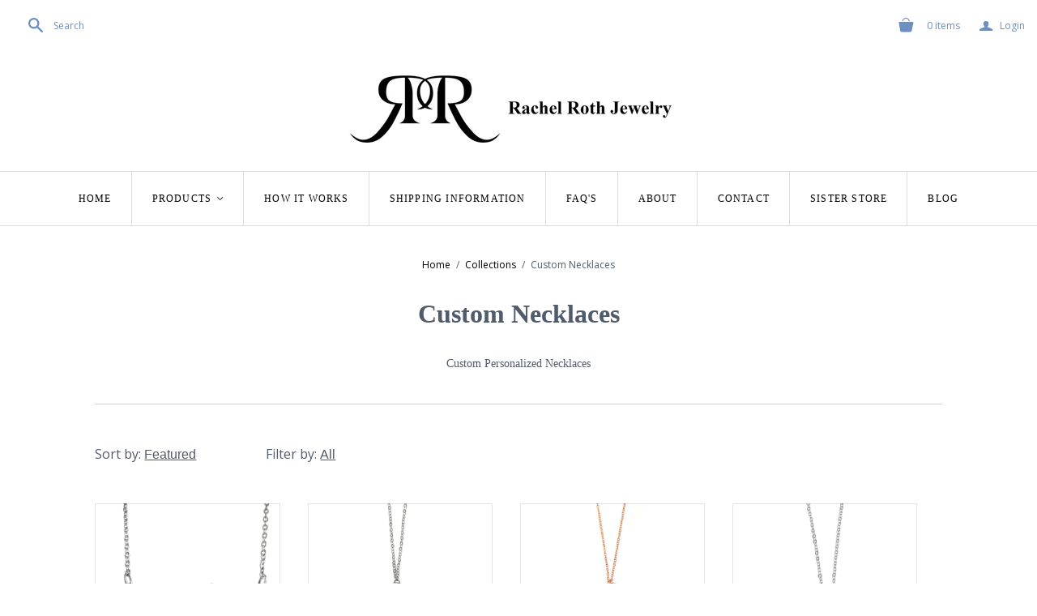

--- FILE ---
content_type: text/html; charset=utf-8
request_url: https://rachelrothjewelry.com/collections/custom-necklaces
body_size: 54696
content:
<!DOCTYPE html>
<!--[if lt IE 7]>      <html class="no-js lt-ie10 lt-ie9 lt-ie8 lt-ie7 ie6"> <![endif]-->
<!--[if IE 7]>         <html class="no-js lt-ie10 lt-ie9 lt-ie8 ie7"> <![endif]-->
<!--[if IE 8]>         <html class="no-js lt-ie10 lt-ie9 ie8"> <![endif]-->
<!--[if IE 9]>         <html class="no-js lt-ie10 ie9"> <![endif]-->
<!--[if gt IE 9]><!--> <html class="no-js"> <!--<![endif]-->
<head>
<script type="text/javascript" src="https://edge.personalizer.io/storefront/2.0.0/js/shopify/storefront.min.js?key=geklp-uf2y6fdv7ta1f9inb-viyi8&shop=rachel-roth-jewelry.myshopify.com"></script>
<script>
window.LimeSpot = window.LimeSpot === undefined ? {} : LimeSpot;
LimeSpot.PageInfo = { Type: "Collection", ReferenceIdentifier: "435524111", Personalized: false };

LimeSpot.StoreInfo = { Theme: "Mobile Fixed Version" };


LimeSpot.CartItems = [];
</script>






  <meta charset="utf-8">
  <meta http-equiv="X-UA-Compatible" content="IE=edge,chrome=1">
  <meta name="google-site-verification" content="cOsCoRSWtPPDj9qtZaFSwv1GljiWz3mqgPc3VXdMw8Y" />
  <meta name="p:domain_verify" content="2f2c0bccd6304a8a8a5c80c894bd1620"/>
  <title>
    Custom Necklaces

    

    

    
      &ndash; Rachel Roth Jewelry
    
  </title>

  
    <meta name="description" content="Custom Personalized Necklaces">
  

  <link rel="canonical" href="https://rachelrothjewelry.com/collections/custom-necklaces" />
  <meta name="viewport" content="width=device-width" />

  
    <link rel="shortcut icon" href="//rachelrothjewelry.com/cdn/shop/files/NEWLogo_13c0cba9-8035-4699-acec-116e7c7f705a_16x16.jpg?v=1613157825" type="image/png" />
  

  <script src="//rachelrothjewelry.com/cdn/shop/t/12/assets/jquery-1.9.min.js?v=46707028119550844871574107032"></script>

  <link href="//rachelrothjewelry.com/cdn/shop/t/12/assets/theme.scss.css?v=91628632384110477501768355396" rel="stylesheet" type="text/css" media="all" />
  
  

  

<meta property="og:site_name" content="Rachel Roth Jewelry" />
<meta property="og:url" content="https://rachelrothjewelry.com/collections/custom-necklaces" />
<meta property="og:title" content="Custom Necklaces" />

  <meta property="og:description" content="Custom Personalized Necklaces" />


  <meta property="og:type" content="website" />
  <meta property="og:image" content="http://rachelrothjewelry.com/cdn/shop/t/12/assets/logo.png?v=3763" />
  <meta property="og:image:secure_url" content="https://rachelrothjewelry.com/cdn/shop/t/12/assets/logo.png?v=3763" />




<meta name="twitter:card" content="summary">




  <meta property="twitter:description" content="Custom Personalized Necklaces" />


<meta name="twitter:url" content="https://rachelrothjewelry.com/collections/custom-necklaces">


  <meta name="twitter:title" content="Rachel Roth Jewelry" />
  <meta name="twitter:image" content="//rachelrothjewelry.com/cdn/shop/t/12/assets/logo.png?v=3763" />


  
<script>
  Theme = {}
  Theme.version = "11.2.2";
  Theme.products = new Array();
  Theme.currency = 'USD';
  Theme.currencyFormat = "${{amount}} USD";
  Theme.moneyFormat = "${{amount}}";
  Theme.moneyFormatCurrency = "${{amount}} USD";
  Theme.shippingCalcErrorMessage = "Error: zip / postal code --error_message--";
  Theme.shippingCalcMultiRates = "There are --number_of_rates-- shipping rates available for --address--, starting at --rate--.";
  Theme.shippingCalcOneRate = "There is one shipping rate available for --address--.";
  Theme.shippingCalcNoRates = "We do not ship to this destination.";
  Theme.shippingCalcRateValues = "--rate_title-- at --rate--";
  Theme.addedToCart = "Added to cart";
  Theme.pleaseWait = "Please wait";
  Theme.userLoggedIn = false;
  Theme.userAddress = '';
  Theme.centerHeader = false;

  Theme.cartItemsOne = "item";
  Theme.cartItemsOther = "items";
  Theme.errorGeneral = "We were unable to add this product to your cart. Please try again later. Contact us if you continue to have issues.";
  Theme.errorStock = "Unfortunately, we only have --stock-- in stock.";

  Theme.addToCart = "Add to cart";
  Theme.soldOut = "Sold out";
  Theme.unavailable = "Unavailable";

  Theme.currencySwitcherFormat = "money_with_currency_format";
  Theme.defaultCurrency = Theme.currency;

  shopCurrency = Theme.currency;
</script>


  <script>window.performance && window.performance.mark && window.performance.mark('shopify.content_for_header.start');</script><meta name="google-site-verification" content="cOsCoRSWtPPDj9qtZaFSwv1GljiWz3mqgPc3VXdMw8Y">
<meta name="facebook-domain-verification" content="jow2hcqou4ymohqvlys49v8jtps6g7">
<meta id="shopify-digital-wallet" name="shopify-digital-wallet" content="/19358711/digital_wallets/dialog">
<meta name="shopify-checkout-api-token" content="6d8b2dd87b813961d477bf3369d23715">
<meta id="in-context-paypal-metadata" data-shop-id="19358711" data-venmo-supported="false" data-environment="production" data-locale="en_US" data-paypal-v4="true" data-currency="USD">
<link rel="alternate" type="application/atom+xml" title="Feed" href="/collections/custom-necklaces.atom" />
<link rel="alternate" type="application/json+oembed" href="https://rachelrothjewelry.com/collections/custom-necklaces.oembed">
<script async="async" src="/checkouts/internal/preloads.js?locale=en-US"></script>
<link rel="preconnect" href="https://shop.app" crossorigin="anonymous">
<script async="async" src="https://shop.app/checkouts/internal/preloads.js?locale=en-US&shop_id=19358711" crossorigin="anonymous"></script>
<script id="apple-pay-shop-capabilities" type="application/json">{"shopId":19358711,"countryCode":"US","currencyCode":"USD","merchantCapabilities":["supports3DS"],"merchantId":"gid:\/\/shopify\/Shop\/19358711","merchantName":"Rachel Roth Jewelry","requiredBillingContactFields":["postalAddress","email"],"requiredShippingContactFields":["postalAddress","email"],"shippingType":"shipping","supportedNetworks":["visa","masterCard","amex","discover","elo","jcb"],"total":{"type":"pending","label":"Rachel Roth Jewelry","amount":"1.00"},"shopifyPaymentsEnabled":true,"supportsSubscriptions":true}</script>
<script id="shopify-features" type="application/json">{"accessToken":"6d8b2dd87b813961d477bf3369d23715","betas":["rich-media-storefront-analytics"],"domain":"rachelrothjewelry.com","predictiveSearch":true,"shopId":19358711,"locale":"en"}</script>
<script>var Shopify = Shopify || {};
Shopify.shop = "rachel-roth-jewelry.myshopify.com";
Shopify.locale = "en";
Shopify.currency = {"active":"USD","rate":"1.0"};
Shopify.country = "US";
Shopify.theme = {"name":"Mobile Fixed Version","id":78918484068,"schema_name":"Atlantic","schema_version":"v11.2.2","theme_store_id":566,"role":"main"};
Shopify.theme.handle = "null";
Shopify.theme.style = {"id":null,"handle":null};
Shopify.cdnHost = "rachelrothjewelry.com/cdn";
Shopify.routes = Shopify.routes || {};
Shopify.routes.root = "/";</script>
<script type="module">!function(o){(o.Shopify=o.Shopify||{}).modules=!0}(window);</script>
<script>!function(o){function n(){var o=[];function n(){o.push(Array.prototype.slice.apply(arguments))}return n.q=o,n}var t=o.Shopify=o.Shopify||{};t.loadFeatures=n(),t.autoloadFeatures=n()}(window);</script>
<script>
  window.ShopifyPay = window.ShopifyPay || {};
  window.ShopifyPay.apiHost = "shop.app\/pay";
  window.ShopifyPay.redirectState = null;
</script>
<script id="shop-js-analytics" type="application/json">{"pageType":"collection"}</script>
<script defer="defer" async type="module" src="//rachelrothjewelry.com/cdn/shopifycloud/shop-js/modules/v2/client.init-shop-cart-sync_BdyHc3Nr.en.esm.js"></script>
<script defer="defer" async type="module" src="//rachelrothjewelry.com/cdn/shopifycloud/shop-js/modules/v2/chunk.common_Daul8nwZ.esm.js"></script>
<script type="module">
  await import("//rachelrothjewelry.com/cdn/shopifycloud/shop-js/modules/v2/client.init-shop-cart-sync_BdyHc3Nr.en.esm.js");
await import("//rachelrothjewelry.com/cdn/shopifycloud/shop-js/modules/v2/chunk.common_Daul8nwZ.esm.js");

  window.Shopify.SignInWithShop?.initShopCartSync?.({"fedCMEnabled":true,"windoidEnabled":true});

</script>
<script>
  window.Shopify = window.Shopify || {};
  if (!window.Shopify.featureAssets) window.Shopify.featureAssets = {};
  window.Shopify.featureAssets['shop-js'] = {"shop-cart-sync":["modules/v2/client.shop-cart-sync_QYOiDySF.en.esm.js","modules/v2/chunk.common_Daul8nwZ.esm.js"],"init-fed-cm":["modules/v2/client.init-fed-cm_DchLp9rc.en.esm.js","modules/v2/chunk.common_Daul8nwZ.esm.js"],"shop-button":["modules/v2/client.shop-button_OV7bAJc5.en.esm.js","modules/v2/chunk.common_Daul8nwZ.esm.js"],"init-windoid":["modules/v2/client.init-windoid_DwxFKQ8e.en.esm.js","modules/v2/chunk.common_Daul8nwZ.esm.js"],"shop-cash-offers":["modules/v2/client.shop-cash-offers_DWtL6Bq3.en.esm.js","modules/v2/chunk.common_Daul8nwZ.esm.js","modules/v2/chunk.modal_CQq8HTM6.esm.js"],"shop-toast-manager":["modules/v2/client.shop-toast-manager_CX9r1SjA.en.esm.js","modules/v2/chunk.common_Daul8nwZ.esm.js"],"init-shop-email-lookup-coordinator":["modules/v2/client.init-shop-email-lookup-coordinator_UhKnw74l.en.esm.js","modules/v2/chunk.common_Daul8nwZ.esm.js"],"pay-button":["modules/v2/client.pay-button_DzxNnLDY.en.esm.js","modules/v2/chunk.common_Daul8nwZ.esm.js"],"avatar":["modules/v2/client.avatar_BTnouDA3.en.esm.js"],"init-shop-cart-sync":["modules/v2/client.init-shop-cart-sync_BdyHc3Nr.en.esm.js","modules/v2/chunk.common_Daul8nwZ.esm.js"],"shop-login-button":["modules/v2/client.shop-login-button_D8B466_1.en.esm.js","modules/v2/chunk.common_Daul8nwZ.esm.js","modules/v2/chunk.modal_CQq8HTM6.esm.js"],"init-customer-accounts-sign-up":["modules/v2/client.init-customer-accounts-sign-up_C8fpPm4i.en.esm.js","modules/v2/client.shop-login-button_D8B466_1.en.esm.js","modules/v2/chunk.common_Daul8nwZ.esm.js","modules/v2/chunk.modal_CQq8HTM6.esm.js"],"init-shop-for-new-customer-accounts":["modules/v2/client.init-shop-for-new-customer-accounts_CVTO0Ztu.en.esm.js","modules/v2/client.shop-login-button_D8B466_1.en.esm.js","modules/v2/chunk.common_Daul8nwZ.esm.js","modules/v2/chunk.modal_CQq8HTM6.esm.js"],"init-customer-accounts":["modules/v2/client.init-customer-accounts_dRgKMfrE.en.esm.js","modules/v2/client.shop-login-button_D8B466_1.en.esm.js","modules/v2/chunk.common_Daul8nwZ.esm.js","modules/v2/chunk.modal_CQq8HTM6.esm.js"],"shop-follow-button":["modules/v2/client.shop-follow-button_CkZpjEct.en.esm.js","modules/v2/chunk.common_Daul8nwZ.esm.js","modules/v2/chunk.modal_CQq8HTM6.esm.js"],"lead-capture":["modules/v2/client.lead-capture_BntHBhfp.en.esm.js","modules/v2/chunk.common_Daul8nwZ.esm.js","modules/v2/chunk.modal_CQq8HTM6.esm.js"],"checkout-modal":["modules/v2/client.checkout-modal_CfxcYbTm.en.esm.js","modules/v2/chunk.common_Daul8nwZ.esm.js","modules/v2/chunk.modal_CQq8HTM6.esm.js"],"shop-login":["modules/v2/client.shop-login_Da4GZ2H6.en.esm.js","modules/v2/chunk.common_Daul8nwZ.esm.js","modules/v2/chunk.modal_CQq8HTM6.esm.js"],"payment-terms":["modules/v2/client.payment-terms_MV4M3zvL.en.esm.js","modules/v2/chunk.common_Daul8nwZ.esm.js","modules/v2/chunk.modal_CQq8HTM6.esm.js"]};
</script>
<script>(function() {
  var isLoaded = false;
  function asyncLoad() {
    if (isLoaded) return;
    isLoaded = true;
    var urls = ["\/\/www.powr.io\/powr.js?powr-token=rachel-roth-jewelry.myshopify.com\u0026external-type=shopify\u0026shop=rachel-roth-jewelry.myshopify.com","https:\/\/upsells.boldapps.net\/v2_ui\/js\/UpsellTracker.js?shop=rachel-roth-jewelry.myshopify.com","https:\/\/upsells.boldapps.net\/v2_ui\/js\/upsell.js?shop=rachel-roth-jewelry.myshopify.com","https:\/\/edge.personalizer.io\/storefront\/2.0.0\/js\/shopify\/storefront.min.js?key=geklp-uf2y6fdv7ta1f9inb-viyi8\u0026shop=rachel-roth-jewelry.myshopify.com","https:\/\/cdn.hextom.com\/js\/freeshippingbar.js?shop=rachel-roth-jewelry.myshopify.com"];
    for (var i = 0; i < urls.length; i++) {
      var s = document.createElement('script');
      s.type = 'text/javascript';
      s.async = true;
      s.src = urls[i];
      var x = document.getElementsByTagName('script')[0];
      x.parentNode.insertBefore(s, x);
    }
  };
  if(window.attachEvent) {
    window.attachEvent('onload', asyncLoad);
  } else {
    window.addEventListener('load', asyncLoad, false);
  }
})();</script>
<script id="__st">var __st={"a":19358711,"offset":-28800,"reqid":"7cc59c49-e9a0-4d23-af77-83b497450106-1769006397","pageurl":"rachelrothjewelry.com\/collections\/custom-necklaces","u":"5435f7562d26","p":"collection","rtyp":"collection","rid":435524111};</script>
<script>window.ShopifyPaypalV4VisibilityTracking = true;</script>
<script id="captcha-bootstrap">!function(){'use strict';const t='contact',e='account',n='new_comment',o=[[t,t],['blogs',n],['comments',n],[t,'customer']],c=[[e,'customer_login'],[e,'guest_login'],[e,'recover_customer_password'],[e,'create_customer']],r=t=>t.map((([t,e])=>`form[action*='/${t}']:not([data-nocaptcha='true']) input[name='form_type'][value='${e}']`)).join(','),a=t=>()=>t?[...document.querySelectorAll(t)].map((t=>t.form)):[];function s(){const t=[...o],e=r(t);return a(e)}const i='password',u='form_key',d=['recaptcha-v3-token','g-recaptcha-response','h-captcha-response',i],f=()=>{try{return window.sessionStorage}catch{return}},m='__shopify_v',_=t=>t.elements[u];function p(t,e,n=!1){try{const o=window.sessionStorage,c=JSON.parse(o.getItem(e)),{data:r}=function(t){const{data:e,action:n}=t;return t[m]||n?{data:e,action:n}:{data:t,action:n}}(c);for(const[e,n]of Object.entries(r))t.elements[e]&&(t.elements[e].value=n);n&&o.removeItem(e)}catch(o){console.error('form repopulation failed',{error:o})}}const l='form_type',E='cptcha';function T(t){t.dataset[E]=!0}const w=window,h=w.document,L='Shopify',v='ce_forms',y='captcha';let A=!1;((t,e)=>{const n=(g='f06e6c50-85a8-45c8-87d0-21a2b65856fe',I='https://cdn.shopify.com/shopifycloud/storefront-forms-hcaptcha/ce_storefront_forms_captcha_hcaptcha.v1.5.2.iife.js',D={infoText:'Protected by hCaptcha',privacyText:'Privacy',termsText:'Terms'},(t,e,n)=>{const o=w[L][v],c=o.bindForm;if(c)return c(t,g,e,D).then(n);var r;o.q.push([[t,g,e,D],n]),r=I,A||(h.body.append(Object.assign(h.createElement('script'),{id:'captcha-provider',async:!0,src:r})),A=!0)});var g,I,D;w[L]=w[L]||{},w[L][v]=w[L][v]||{},w[L][v].q=[],w[L][y]=w[L][y]||{},w[L][y].protect=function(t,e){n(t,void 0,e),T(t)},Object.freeze(w[L][y]),function(t,e,n,w,h,L){const[v,y,A,g]=function(t,e,n){const i=e?o:[],u=t?c:[],d=[...i,...u],f=r(d),m=r(i),_=r(d.filter((([t,e])=>n.includes(e))));return[a(f),a(m),a(_),s()]}(w,h,L),I=t=>{const e=t.target;return e instanceof HTMLFormElement?e:e&&e.form},D=t=>v().includes(t);t.addEventListener('submit',(t=>{const e=I(t);if(!e)return;const n=D(e)&&!e.dataset.hcaptchaBound&&!e.dataset.recaptchaBound,o=_(e),c=g().includes(e)&&(!o||!o.value);(n||c)&&t.preventDefault(),c&&!n&&(function(t){try{if(!f())return;!function(t){const e=f();if(!e)return;const n=_(t);if(!n)return;const o=n.value;o&&e.removeItem(o)}(t);const e=Array.from(Array(32),(()=>Math.random().toString(36)[2])).join('');!function(t,e){_(t)||t.append(Object.assign(document.createElement('input'),{type:'hidden',name:u})),t.elements[u].value=e}(t,e),function(t,e){const n=f();if(!n)return;const o=[...t.querySelectorAll(`input[type='${i}']`)].map((({name:t})=>t)),c=[...d,...o],r={};for(const[a,s]of new FormData(t).entries())c.includes(a)||(r[a]=s);n.setItem(e,JSON.stringify({[m]:1,action:t.action,data:r}))}(t,e)}catch(e){console.error('failed to persist form',e)}}(e),e.submit())}));const S=(t,e)=>{t&&!t.dataset[E]&&(n(t,e.some((e=>e===t))),T(t))};for(const o of['focusin','change'])t.addEventListener(o,(t=>{const e=I(t);D(e)&&S(e,y())}));const B=e.get('form_key'),M=e.get(l),P=B&&M;t.addEventListener('DOMContentLoaded',(()=>{const t=y();if(P)for(const e of t)e.elements[l].value===M&&p(e,B);[...new Set([...A(),...v().filter((t=>'true'===t.dataset.shopifyCaptcha))])].forEach((e=>S(e,t)))}))}(h,new URLSearchParams(w.location.search),n,t,e,['guest_login'])})(!0,!0)}();</script>
<script integrity="sha256-4kQ18oKyAcykRKYeNunJcIwy7WH5gtpwJnB7kiuLZ1E=" data-source-attribution="shopify.loadfeatures" defer="defer" src="//rachelrothjewelry.com/cdn/shopifycloud/storefront/assets/storefront/load_feature-a0a9edcb.js" crossorigin="anonymous"></script>
<script crossorigin="anonymous" defer="defer" src="//rachelrothjewelry.com/cdn/shopifycloud/storefront/assets/shopify_pay/storefront-65b4c6d7.js?v=20250812"></script>
<script data-source-attribution="shopify.dynamic_checkout.dynamic.init">var Shopify=Shopify||{};Shopify.PaymentButton=Shopify.PaymentButton||{isStorefrontPortableWallets:!0,init:function(){window.Shopify.PaymentButton.init=function(){};var t=document.createElement("script");t.src="https://rachelrothjewelry.com/cdn/shopifycloud/portable-wallets/latest/portable-wallets.en.js",t.type="module",document.head.appendChild(t)}};
</script>
<script data-source-attribution="shopify.dynamic_checkout.buyer_consent">
  function portableWalletsHideBuyerConsent(e){var t=document.getElementById("shopify-buyer-consent"),n=document.getElementById("shopify-subscription-policy-button");t&&n&&(t.classList.add("hidden"),t.setAttribute("aria-hidden","true"),n.removeEventListener("click",e))}function portableWalletsShowBuyerConsent(e){var t=document.getElementById("shopify-buyer-consent"),n=document.getElementById("shopify-subscription-policy-button");t&&n&&(t.classList.remove("hidden"),t.removeAttribute("aria-hidden"),n.addEventListener("click",e))}window.Shopify?.PaymentButton&&(window.Shopify.PaymentButton.hideBuyerConsent=portableWalletsHideBuyerConsent,window.Shopify.PaymentButton.showBuyerConsent=portableWalletsShowBuyerConsent);
</script>
<script data-source-attribution="shopify.dynamic_checkout.cart.bootstrap">document.addEventListener("DOMContentLoaded",(function(){function t(){return document.querySelector("shopify-accelerated-checkout-cart, shopify-accelerated-checkout")}if(t())Shopify.PaymentButton.init();else{new MutationObserver((function(e,n){t()&&(Shopify.PaymentButton.init(),n.disconnect())})).observe(document.body,{childList:!0,subtree:!0})}}));
</script>
<link id="shopify-accelerated-checkout-styles" rel="stylesheet" media="screen" href="https://rachelrothjewelry.com/cdn/shopifycloud/portable-wallets/latest/accelerated-checkout-backwards-compat.css" crossorigin="anonymous">
<style id="shopify-accelerated-checkout-cart">
        #shopify-buyer-consent {
  margin-top: 1em;
  display: inline-block;
  width: 100%;
}

#shopify-buyer-consent.hidden {
  display: none;
}

#shopify-subscription-policy-button {
  background: none;
  border: none;
  padding: 0;
  text-decoration: underline;
  font-size: inherit;
  cursor: pointer;
}

#shopify-subscription-policy-button::before {
  box-shadow: none;
}

      </style>

<script>window.performance && window.performance.mark && window.performance.mark('shopify.content_for_header.end');</script>

<script>window.BOLD = window.BOLD || {};
    window.BOLD.common = window.BOLD.common || {};
    window.BOLD.common.Shopify = window.BOLD.common.Shopify || {};
    window.BOLD.common.Shopify.shop = {
      domain: 'rachelrothjewelry.com',
      permanent_domain: 'rachel-roth-jewelry.myshopify.com',
      url: 'https://rachelrothjewelry.com',
      secure_url: 'https://rachelrothjewelry.com',
      money_format: "${{amount}}",
      currency: "USD"
    };
    window.BOLD.common.Shopify.customer = {
      id: null,
      tags: null,
    };
    window.BOLD.common.Shopify.cart = {"note":null,"attributes":{},"original_total_price":0,"total_price":0,"total_discount":0,"total_weight":0.0,"item_count":0,"items":[],"requires_shipping":false,"currency":"USD","items_subtotal_price":0,"cart_level_discount_applications":[],"checkout_charge_amount":0};
    window.BOLD.common.template = 'collection';window.BOLD.common.Shopify.formatMoney = function(money, format) {
        function n(t, e) {
            return "undefined" == typeof t ? e : t
        }
        function r(t, e, r, i) {
            if (e = n(e, 2),
                r = n(r, ","),
                i = n(i, "."),
            isNaN(t) || null == t)
                return 0;
            t = (t / 100).toFixed(e);
            var o = t.split(".")
                , a = o[0].replace(/(\d)(?=(\d\d\d)+(?!\d))/g, "$1" + r)
                , s = o[1] ? i + o[1] : "";
            return a + s
        }
        "string" == typeof money && (money = money.replace(".", ""));
        var i = ""
            , o = /\{\{\s*(\w+)\s*\}\}/
            , a = format || window.BOLD.common.Shopify.shop.money_format || window.Shopify.money_format || "$ {{ amount }}";
        switch (a.match(o)[1]) {
            case "amount":
                i = r(money, 2, ",", ".");
                break;
            case "amount_no_decimals":
                i = r(money, 0, ",", ".");
                break;
            case "amount_with_comma_separator":
                i = r(money, 2, ".", ",");
                break;
            case "amount_no_decimals_with_comma_separator":
                i = r(money, 0, ".", ",");
                break;
            case "amount_with_space_separator":
                i = r(money, 2, " ", ",");
                break;
            case "amount_no_decimals_with_space_separator":
                i = r(money, 0, " ", ",");
                break;
            case "amount_with_apostrophe_separator":
                i = r(money, 2, "'", ".");
                break;
        }
        return a.replace(o, i);
    };
    window.BOLD.common.Shopify.saveProduct = function (handle, product) {
      if (typeof handle === 'string' && typeof window.BOLD.common.Shopify.products[handle] === 'undefined') {
        if (typeof product === 'number') {
          window.BOLD.common.Shopify.handles[product] = handle;
          product = { id: product };
        }
        window.BOLD.common.Shopify.products[handle] = product;
      }
    };
    window.BOLD.common.Shopify.saveVariant = function (variant_id, variant) {
      if (typeof variant_id === 'number' && typeof window.BOLD.common.Shopify.variants[variant_id] === 'undefined') {
        window.BOLD.common.Shopify.variants[variant_id] = variant;
      }
    };window.BOLD.common.Shopify.products = window.BOLD.common.Shopify.products || {};
    window.BOLD.common.Shopify.variants = window.BOLD.common.Shopify.variants || {};
    window.BOLD.common.Shopify.handles = window.BOLD.common.Shopify.handles || {};window.BOLD.common.Shopify.saveProduct(null, null);window.BOLD.apps_installed = {"Product Upsell":3} || {};window.BOLD.common.Shopify.saveProduct("custom-name-necklace-in-silver", 4284647276579);window.BOLD.common.Shopify.saveVariant(30873559072803, { product_id: 4284647276579, product_handle: "custom-name-necklace-in-silver", price: 3999, group_id: '', csp_metafield: {}});window.BOLD.common.Shopify.saveProduct("custom-initials-small-heart-necklace-sterling-silver", 1477986451491);window.BOLD.common.Shopify.saveVariant(13541123227683, { product_id: 1477986451491, product_handle: "custom-initials-small-heart-necklace-sterling-silver", price: 2799, group_id: '', csp_metafield: {}});window.BOLD.common.Shopify.saveProduct("custom-initials-small-heart-necklace-rose-gold-filled", 1477986091043);window.BOLD.common.Shopify.saveVariant(13541119787043, { product_id: 1477986091043, product_handle: "custom-initials-small-heart-necklace-rose-gold-filled", price: 4299, group_id: '', csp_metafield: {}});window.BOLD.common.Shopify.saveProduct("initial-square-charm-necklace-silver-gold-rose-gold", 30422892559);window.BOLD.common.Shopify.saveVariant(204157812751, { product_id: 30422892559, product_handle: "initial-square-charm-necklace-silver-gold-rose-gold", price: 1299, group_id: '', csp_metafield: {}});window.BOLD.common.Shopify.saveVariant(204157845519, { product_id: 30422892559, product_handle: "initial-square-charm-necklace-silver-gold-rose-gold", price: 1299, group_id: '', csp_metafield: {}});window.BOLD.common.Shopify.saveVariant(204157878287, { product_id: 30422892559, product_handle: "initial-square-charm-necklace-silver-gold-rose-gold", price: 1299, group_id: '', csp_metafield: {}});window.BOLD.common.Shopify.saveProduct("initial-circle-charm-necklace-silver-gold-rose-gold", 30047666191);window.BOLD.common.Shopify.saveVariant(201699688463, { product_id: 30047666191, product_handle: "initial-circle-charm-necklace-silver-gold-rose-gold", price: 1299, group_id: '', csp_metafield: {}});window.BOLD.common.Shopify.saveVariant(201713123343, { product_id: 30047666191, product_handle: "initial-circle-charm-necklace-silver-gold-rose-gold", price: 1299, group_id: '', csp_metafield: {}});window.BOLD.common.Shopify.saveVariant(201713156111, { product_id: 30047666191, product_handle: "initial-circle-charm-necklace-silver-gold-rose-gold", price: 1299, group_id: '', csp_metafield: {}});window.BOLD.common.Shopify.metafields = window.BOLD.common.Shopify.metafields || {};window.BOLD.common.Shopify.metafields["bold_rp"] = {};window.BOLD.common.Shopify.metafields["bold_csp_defaults"] = {};window.BOLD.common.cacheParams = window.BOLD.common.cacheParams || {};
</script><link href="//rachelrothjewelry.com/cdn/shop/t/12/assets/bold-upsell.css?v=51915886505602322711649970918" rel="stylesheet" type="text/css" media="all" />
<link href="//rachelrothjewelry.com/cdn/shop/t/12/assets/bold-upsell-custom.css?v=150135899998303055901649970919" rel="stylesheet" type="text/css" media="all" /><!-- "snippets/hulkcode_common.liquid" was not rendered, the associated app was uninstalled --><!-- BEGIN app block: shopify://apps/judge-me-reviews/blocks/judgeme_core/61ccd3b1-a9f2-4160-9fe9-4fec8413e5d8 --><!-- Start of Judge.me Core -->






<link rel="dns-prefetch" href="https://cdnwidget.judge.me">
<link rel="dns-prefetch" href="https://cdn.judge.me">
<link rel="dns-prefetch" href="https://cdn1.judge.me">
<link rel="dns-prefetch" href="https://api.judge.me">

<script data-cfasync='false' class='jdgm-settings-script'>window.jdgmSettings={"pagination":5,"disable_web_reviews":false,"badge_no_review_text":"No reviews","badge_n_reviews_text":"{{ n }} review/reviews","hide_badge_preview_if_no_reviews":true,"badge_hide_text":false,"enforce_center_preview_badge":false,"widget_title":"Customer Reviews","widget_open_form_text":"Write a review","widget_close_form_text":"Cancel review","widget_refresh_page_text":"Refresh page","widget_summary_text":"Based on {{ number_of_reviews }} review/reviews","widget_no_review_text":"Be the first to write a review","widget_name_field_text":"Display name","widget_verified_name_field_text":"Verified Name (public)","widget_name_placeholder_text":"Display name","widget_required_field_error_text":"This field is required.","widget_email_field_text":"Email address","widget_verified_email_field_text":"Verified Email (private, can not be edited)","widget_email_placeholder_text":"Your email address","widget_email_field_error_text":"Please enter a valid email address.","widget_rating_field_text":"Rating","widget_review_title_field_text":"Review Title","widget_review_title_placeholder_text":"Give your review a title","widget_review_body_field_text":"Review content","widget_review_body_placeholder_text":"Start writing here...","widget_pictures_field_text":"Picture/Video (optional)","widget_submit_review_text":"Submit Review","widget_submit_verified_review_text":"Submit Verified Review","widget_submit_success_msg_with_auto_publish":"Thank you! Please refresh the page in a few moments to see your review. You can remove or edit your review by logging into \u003ca href='https://judge.me/login' target='_blank' rel='nofollow noopener'\u003eJudge.me\u003c/a\u003e","widget_submit_success_msg_no_auto_publish":"Thank you! Your review will be published as soon as it is approved by the shop admin. You can remove or edit your review by logging into \u003ca href='https://judge.me/login' target='_blank' rel='nofollow noopener'\u003eJudge.me\u003c/a\u003e","widget_show_default_reviews_out_of_total_text":"Showing {{ n_reviews_shown }} out of {{ n_reviews }} reviews.","widget_show_all_link_text":"Show all","widget_show_less_link_text":"Show less","widget_author_said_text":"{{ reviewer_name }} said:","widget_days_text":"{{ n }} days ago","widget_weeks_text":"{{ n }} week/weeks ago","widget_months_text":"{{ n }} month/months ago","widget_years_text":"{{ n }} year/years ago","widget_yesterday_text":"Yesterday","widget_today_text":"Today","widget_replied_text":"\u003e\u003e {{ shop_name }} replied:","widget_read_more_text":"Read more","widget_reviewer_name_as_initial":"","widget_rating_filter_color":"#fbcd0a","widget_rating_filter_see_all_text":"See all reviews","widget_sorting_most_recent_text":"Most Recent","widget_sorting_highest_rating_text":"Highest Rating","widget_sorting_lowest_rating_text":"Lowest Rating","widget_sorting_with_pictures_text":"Only Pictures","widget_sorting_most_helpful_text":"Most Helpful","widget_open_question_form_text":"Ask a question","widget_reviews_subtab_text":"Reviews","widget_questions_subtab_text":"Questions","widget_question_label_text":"Question","widget_answer_label_text":"Answer","widget_question_placeholder_text":"Write your question here","widget_submit_question_text":"Submit Question","widget_question_submit_success_text":"Thank you for your question! We will notify you once it gets answered.","verified_badge_text":"Verified","verified_badge_bg_color":"","verified_badge_text_color":"","verified_badge_placement":"left-of-reviewer-name","widget_review_max_height":"","widget_hide_border":false,"widget_social_share":false,"widget_thumb":false,"widget_review_location_show":false,"widget_location_format":"","all_reviews_include_out_of_store_products":true,"all_reviews_out_of_store_text":"(out of store)","all_reviews_pagination":100,"all_reviews_product_name_prefix_text":"about","enable_review_pictures":true,"enable_question_anwser":false,"widget_theme":"default","review_date_format":"mm/dd/yyyy","default_sort_method":"most-recent","widget_product_reviews_subtab_text":"Product Reviews","widget_shop_reviews_subtab_text":"Shop Reviews","widget_other_products_reviews_text":"Reviews for other products","widget_store_reviews_subtab_text":"Store reviews","widget_no_store_reviews_text":"This store hasn't received any reviews yet","widget_web_restriction_product_reviews_text":"This product hasn't received any reviews yet","widget_no_items_text":"No items found","widget_show_more_text":"Show more","widget_write_a_store_review_text":"Write a Store Review","widget_other_languages_heading":"Reviews in Other Languages","widget_translate_review_text":"Translate review to {{ language }}","widget_translating_review_text":"Translating...","widget_show_original_translation_text":"Show original ({{ language }})","widget_translate_review_failed_text":"Review couldn't be translated.","widget_translate_review_retry_text":"Retry","widget_translate_review_try_again_later_text":"Try again later","show_product_url_for_grouped_product":false,"widget_sorting_pictures_first_text":"Pictures First","show_pictures_on_all_rev_page_mobile":false,"show_pictures_on_all_rev_page_desktop":false,"floating_tab_hide_mobile_install_preference":false,"floating_tab_button_name":"★ Reviews","floating_tab_title":"Let customers speak for us","floating_tab_button_color":"","floating_tab_button_background_color":"","floating_tab_url":"","floating_tab_url_enabled":false,"floating_tab_tab_style":"text","all_reviews_text_badge_text":"Customers rate us {{ shop.metafields.judgeme.all_reviews_rating | round: 1 }}/5 based on {{ shop.metafields.judgeme.all_reviews_count }} reviews.","all_reviews_text_badge_text_branded_style":"{{ shop.metafields.judgeme.all_reviews_rating | round: 1 }} out of 5 stars based on {{ shop.metafields.judgeme.all_reviews_count }} reviews","is_all_reviews_text_badge_a_link":false,"show_stars_for_all_reviews_text_badge":false,"all_reviews_text_badge_url":"","all_reviews_text_style":"branded","all_reviews_text_color_style":"judgeme_brand_color","all_reviews_text_color":"#108474","all_reviews_text_show_jm_brand":true,"featured_carousel_show_header":true,"featured_carousel_title":"Let customers speak for us","testimonials_carousel_title":"Customers are saying","videos_carousel_title":"Real customer stories","cards_carousel_title":"Customers are saying","featured_carousel_count_text":"from {{ n }} reviews","featured_carousel_add_link_to_all_reviews_page":false,"featured_carousel_url":"","featured_carousel_show_images":true,"featured_carousel_autoslide_interval":5,"featured_carousel_arrows_on_the_sides":false,"featured_carousel_height":250,"featured_carousel_width":80,"featured_carousel_image_size":0,"featured_carousel_image_height":250,"featured_carousel_arrow_color":"#eeeeee","verified_count_badge_style":"branded","verified_count_badge_orientation":"horizontal","verified_count_badge_color_style":"judgeme_brand_color","verified_count_badge_color":"#108474","is_verified_count_badge_a_link":false,"verified_count_badge_url":"","verified_count_badge_show_jm_brand":true,"widget_rating_preset_default":5,"widget_first_sub_tab":"product-reviews","widget_show_histogram":true,"widget_histogram_use_custom_color":false,"widget_pagination_use_custom_color":false,"widget_star_use_custom_color":false,"widget_verified_badge_use_custom_color":false,"widget_write_review_use_custom_color":false,"picture_reminder_submit_button":"Upload Pictures","enable_review_videos":false,"mute_video_by_default":false,"widget_sorting_videos_first_text":"Videos First","widget_review_pending_text":"Pending","featured_carousel_items_for_large_screen":3,"social_share_options_order":"Facebook,Twitter","remove_microdata_snippet":false,"disable_json_ld":false,"enable_json_ld_products":false,"preview_badge_show_question_text":false,"preview_badge_no_question_text":"No questions","preview_badge_n_question_text":"{{ number_of_questions }} question/questions","qa_badge_show_icon":false,"qa_badge_position":"same-row","remove_judgeme_branding":false,"widget_add_search_bar":false,"widget_search_bar_placeholder":"Search","widget_sorting_verified_only_text":"Verified only","featured_carousel_theme":"default","featured_carousel_show_rating":true,"featured_carousel_show_title":true,"featured_carousel_show_body":true,"featured_carousel_show_date":false,"featured_carousel_show_reviewer":true,"featured_carousel_show_product":false,"featured_carousel_header_background_color":"#108474","featured_carousel_header_text_color":"#ffffff","featured_carousel_name_product_separator":"reviewed","featured_carousel_full_star_background":"#108474","featured_carousel_empty_star_background":"#dadada","featured_carousel_vertical_theme_background":"#f9fafb","featured_carousel_verified_badge_enable":true,"featured_carousel_verified_badge_color":"#108474","featured_carousel_border_style":"round","featured_carousel_review_line_length_limit":3,"featured_carousel_more_reviews_button_text":"Read more reviews","featured_carousel_view_product_button_text":"View product","all_reviews_page_load_reviews_on":"scroll","all_reviews_page_load_more_text":"Load More Reviews","disable_fb_tab_reviews":false,"enable_ajax_cdn_cache":false,"widget_advanced_speed_features":5,"widget_public_name_text":"displayed publicly like","default_reviewer_name":"John Smith","default_reviewer_name_has_non_latin":true,"widget_reviewer_anonymous":"Anonymous","medals_widget_title":"Judge.me Review Medals","medals_widget_background_color":"#f9fafb","medals_widget_position":"footer_all_pages","medals_widget_border_color":"#f9fafb","medals_widget_verified_text_position":"left","medals_widget_use_monochromatic_version":false,"medals_widget_elements_color":"#108474","show_reviewer_avatar":true,"widget_invalid_yt_video_url_error_text":"Not a YouTube video URL","widget_max_length_field_error_text":"Please enter no more than {0} characters.","widget_show_country_flag":false,"widget_show_collected_via_shop_app":true,"widget_verified_by_shop_badge_style":"light","widget_verified_by_shop_text":"Verified by Shop","widget_show_photo_gallery":false,"widget_load_with_code_splitting":true,"widget_ugc_install_preference":false,"widget_ugc_title":"Made by us, Shared by you","widget_ugc_subtitle":"Tag us to see your picture featured in our page","widget_ugc_arrows_color":"#ffffff","widget_ugc_primary_button_text":"Buy Now","widget_ugc_primary_button_background_color":"#108474","widget_ugc_primary_button_text_color":"#ffffff","widget_ugc_primary_button_border_width":"0","widget_ugc_primary_button_border_style":"none","widget_ugc_primary_button_border_color":"#108474","widget_ugc_primary_button_border_radius":"25","widget_ugc_secondary_button_text":"Load More","widget_ugc_secondary_button_background_color":"#ffffff","widget_ugc_secondary_button_text_color":"#108474","widget_ugc_secondary_button_border_width":"2","widget_ugc_secondary_button_border_style":"solid","widget_ugc_secondary_button_border_color":"#108474","widget_ugc_secondary_button_border_radius":"25","widget_ugc_reviews_button_text":"View Reviews","widget_ugc_reviews_button_background_color":"#ffffff","widget_ugc_reviews_button_text_color":"#108474","widget_ugc_reviews_button_border_width":"2","widget_ugc_reviews_button_border_style":"solid","widget_ugc_reviews_button_border_color":"#108474","widget_ugc_reviews_button_border_radius":"25","widget_ugc_reviews_button_link_to":"judgeme-reviews-page","widget_ugc_show_post_date":true,"widget_ugc_max_width":"800","widget_rating_metafield_value_type":true,"widget_primary_color":"#108474","widget_enable_secondary_color":false,"widget_secondary_color":"#edf5f5","widget_summary_average_rating_text":"{{ average_rating }} out of 5","widget_media_grid_title":"Customer photos \u0026 videos","widget_media_grid_see_more_text":"See more","widget_round_style":false,"widget_show_product_medals":true,"widget_verified_by_judgeme_text":"Verified by Judge.me","widget_show_store_medals":true,"widget_verified_by_judgeme_text_in_store_medals":"Verified by Judge.me","widget_media_field_exceed_quantity_message":"Sorry, we can only accept {{ max_media }} for one review.","widget_media_field_exceed_limit_message":"{{ file_name }} is too large, please select a {{ media_type }} less than {{ size_limit }}MB.","widget_review_submitted_text":"Review Submitted!","widget_question_submitted_text":"Question Submitted!","widget_close_form_text_question":"Cancel","widget_write_your_answer_here_text":"Write your answer here","widget_enabled_branded_link":true,"widget_show_collected_by_judgeme":false,"widget_reviewer_name_color":"","widget_write_review_text_color":"","widget_write_review_bg_color":"","widget_collected_by_judgeme_text":"collected by Judge.me","widget_pagination_type":"standard","widget_load_more_text":"Load More","widget_load_more_color":"#108474","widget_full_review_text":"Full Review","widget_read_more_reviews_text":"Read More Reviews","widget_read_questions_text":"Read Questions","widget_questions_and_answers_text":"Questions \u0026 Answers","widget_verified_by_text":"Verified by","widget_verified_text":"Verified","widget_number_of_reviews_text":"{{ number_of_reviews }} reviews","widget_back_button_text":"Back","widget_next_button_text":"Next","widget_custom_forms_filter_button":"Filters","custom_forms_style":"horizontal","widget_show_review_information":false,"how_reviews_are_collected":"How reviews are collected?","widget_show_review_keywords":false,"widget_gdpr_statement":"How we use your data: We'll only contact you about the review you left, and only if necessary. By submitting your review, you agree to Judge.me's \u003ca href='https://judge.me/terms' target='_blank' rel='nofollow noopener'\u003eterms\u003c/a\u003e, \u003ca href='https://judge.me/privacy' target='_blank' rel='nofollow noopener'\u003eprivacy\u003c/a\u003e and \u003ca href='https://judge.me/content-policy' target='_blank' rel='nofollow noopener'\u003econtent\u003c/a\u003e policies.","widget_multilingual_sorting_enabled":false,"widget_translate_review_content_enabled":false,"widget_translate_review_content_method":"manual","popup_widget_review_selection":"automatically_with_pictures","popup_widget_round_border_style":true,"popup_widget_show_title":true,"popup_widget_show_body":true,"popup_widget_show_reviewer":false,"popup_widget_show_product":true,"popup_widget_show_pictures":true,"popup_widget_use_review_picture":true,"popup_widget_show_on_home_page":true,"popup_widget_show_on_product_page":true,"popup_widget_show_on_collection_page":true,"popup_widget_show_on_cart_page":true,"popup_widget_position":"bottom_left","popup_widget_first_review_delay":5,"popup_widget_duration":5,"popup_widget_interval":5,"popup_widget_review_count":5,"popup_widget_hide_on_mobile":true,"review_snippet_widget_round_border_style":true,"review_snippet_widget_card_color":"#FFFFFF","review_snippet_widget_slider_arrows_background_color":"#FFFFFF","review_snippet_widget_slider_arrows_color":"#000000","review_snippet_widget_star_color":"#108474","show_product_variant":false,"all_reviews_product_variant_label_text":"Variant: ","widget_show_verified_branding":false,"widget_ai_summary_title":"Customers say","widget_ai_summary_disclaimer":"AI-powered review summary based on recent customer reviews","widget_show_ai_summary":false,"widget_show_ai_summary_bg":false,"widget_show_review_title_input":true,"redirect_reviewers_invited_via_email":"review_widget","request_store_review_after_product_review":false,"request_review_other_products_in_order":false,"review_form_color_scheme":"default","review_form_corner_style":"square","review_form_star_color":{},"review_form_text_color":"#333333","review_form_background_color":"#ffffff","review_form_field_background_color":"#fafafa","review_form_button_color":{},"review_form_button_text_color":"#ffffff","review_form_modal_overlay_color":"#000000","review_content_screen_title_text":"How would you rate this product?","review_content_introduction_text":"We would love it if you would share a bit about your experience.","store_review_form_title_text":"How would you rate this store?","store_review_form_introduction_text":"We would love it if you would share a bit about your experience.","show_review_guidance_text":true,"one_star_review_guidance_text":"Poor","five_star_review_guidance_text":"Great","customer_information_screen_title_text":"About you","customer_information_introduction_text":"Please tell us more about you.","custom_questions_screen_title_text":"Your experience in more detail","custom_questions_introduction_text":"Here are a few questions to help us understand more about your experience.","review_submitted_screen_title_text":"Thanks for your review!","review_submitted_screen_thank_you_text":"We are processing it and it will appear on the store soon.","review_submitted_screen_email_verification_text":"Please confirm your email by clicking the link we just sent you. This helps us keep reviews authentic.","review_submitted_request_store_review_text":"Would you like to share your experience of shopping with us?","review_submitted_review_other_products_text":"Would you like to review these products?","store_review_screen_title_text":"Would you like to share your experience of shopping with us?","store_review_introduction_text":"We value your feedback and use it to improve. Please share any thoughts or suggestions you have.","reviewer_media_screen_title_picture_text":"Share a picture","reviewer_media_introduction_picture_text":"Upload a photo to support your review.","reviewer_media_screen_title_video_text":"Share a video","reviewer_media_introduction_video_text":"Upload a video to support your review.","reviewer_media_screen_title_picture_or_video_text":"Share a picture or video","reviewer_media_introduction_picture_or_video_text":"Upload a photo or video to support your review.","reviewer_media_youtube_url_text":"Paste your Youtube URL here","advanced_settings_next_step_button_text":"Next","advanced_settings_close_review_button_text":"Close","modal_write_review_flow":false,"write_review_flow_required_text":"Required","write_review_flow_privacy_message_text":"We respect your privacy.","write_review_flow_anonymous_text":"Post review as anonymous","write_review_flow_visibility_text":"This won't be visible to other customers.","write_review_flow_multiple_selection_help_text":"Select as many as you like","write_review_flow_single_selection_help_text":"Select one option","write_review_flow_required_field_error_text":"This field is required","write_review_flow_invalid_email_error_text":"Please enter a valid email address","write_review_flow_max_length_error_text":"Max. {{ max_length }} characters.","write_review_flow_media_upload_text":"\u003cb\u003eClick to upload\u003c/b\u003e or drag and drop","write_review_flow_gdpr_statement":"We'll only contact you about your review if necessary. By submitting your review, you agree to our \u003ca href='https://judge.me/terms' target='_blank' rel='nofollow noopener'\u003eterms and conditions\u003c/a\u003e and \u003ca href='https://judge.me/privacy' target='_blank' rel='nofollow noopener'\u003eprivacy policy\u003c/a\u003e.","rating_only_reviews_enabled":false,"show_negative_reviews_help_screen":false,"new_review_flow_help_screen_rating_threshold":3,"negative_review_resolution_screen_title_text":"Tell us more","negative_review_resolution_text":"Your experience matters to us. If there were issues with your purchase, we're here to help. Feel free to reach out to us, we'd love the opportunity to make things right.","negative_review_resolution_button_text":"Contact us","negative_review_resolution_proceed_with_review_text":"Leave a review","negative_review_resolution_subject":"Issue with purchase from {{ shop_name }}.{{ order_name }}","preview_badge_collection_page_install_status":false,"widget_review_custom_css":"","preview_badge_custom_css":"","preview_badge_stars_count":"5-stars","featured_carousel_custom_css":"","floating_tab_custom_css":"","all_reviews_widget_custom_css":"","medals_widget_custom_css":"","verified_badge_custom_css":"","all_reviews_text_custom_css":"","transparency_badges_collected_via_store_invite":false,"transparency_badges_from_another_provider":false,"transparency_badges_collected_from_store_visitor":false,"transparency_badges_collected_by_verified_review_provider":false,"transparency_badges_earned_reward":false,"transparency_badges_collected_via_store_invite_text":"Review collected via store invitation","transparency_badges_from_another_provider_text":"Review collected from another provider","transparency_badges_collected_from_store_visitor_text":"Review collected from a store visitor","transparency_badges_written_in_google_text":"Review written in Google","transparency_badges_written_in_etsy_text":"Review written in Etsy","transparency_badges_written_in_shop_app_text":"Review written in Shop App","transparency_badges_earned_reward_text":"Review earned a reward for future purchase","product_review_widget_per_page":10,"widget_store_review_label_text":"Review about the store","checkout_comment_extension_title_on_product_page":"Customer Comments","checkout_comment_extension_num_latest_comment_show":5,"checkout_comment_extension_format":"name_and_timestamp","checkout_comment_customer_name":"last_initial","checkout_comment_comment_notification":true,"preview_badge_collection_page_install_preference":false,"preview_badge_home_page_install_preference":false,"preview_badge_product_page_install_preference":false,"review_widget_install_preference":"","review_carousel_install_preference":false,"floating_reviews_tab_install_preference":"none","verified_reviews_count_badge_install_preference":false,"all_reviews_text_install_preference":false,"review_widget_best_location":false,"judgeme_medals_install_preference":false,"review_widget_revamp_enabled":false,"review_widget_qna_enabled":false,"review_widget_header_theme":"minimal","review_widget_widget_title_enabled":true,"review_widget_header_text_size":"medium","review_widget_header_text_weight":"regular","review_widget_average_rating_style":"compact","review_widget_bar_chart_enabled":true,"review_widget_bar_chart_type":"numbers","review_widget_bar_chart_style":"standard","review_widget_expanded_media_gallery_enabled":false,"review_widget_reviews_section_theme":"standard","review_widget_image_style":"thumbnails","review_widget_review_image_ratio":"square","review_widget_stars_size":"medium","review_widget_verified_badge":"standard_text","review_widget_review_title_text_size":"medium","review_widget_review_text_size":"medium","review_widget_review_text_length":"medium","review_widget_number_of_columns_desktop":3,"review_widget_carousel_transition_speed":5,"review_widget_custom_questions_answers_display":"always","review_widget_button_text_color":"#FFFFFF","review_widget_text_color":"#000000","review_widget_lighter_text_color":"#7B7B7B","review_widget_corner_styling":"soft","review_widget_review_word_singular":"review","review_widget_review_word_plural":"reviews","review_widget_voting_label":"Helpful?","review_widget_shop_reply_label":"Reply from {{ shop_name }}:","review_widget_filters_title":"Filters","qna_widget_question_word_singular":"Question","qna_widget_question_word_plural":"Questions","qna_widget_answer_reply_label":"Answer from {{ answerer_name }}:","qna_content_screen_title_text":"Ask a question about this product","qna_widget_question_required_field_error_text":"Please enter your question.","qna_widget_flow_gdpr_statement":"We'll only contact you about your question if necessary. By submitting your question, you agree to our \u003ca href='https://judge.me/terms' target='_blank' rel='nofollow noopener'\u003eterms and conditions\u003c/a\u003e and \u003ca href='https://judge.me/privacy' target='_blank' rel='nofollow noopener'\u003eprivacy policy\u003c/a\u003e.","qna_widget_question_submitted_text":"Thanks for your question!","qna_widget_close_form_text_question":"Close","qna_widget_question_submit_success_text":"We’ll notify you by email when your question is answered.","all_reviews_widget_v2025_enabled":false,"all_reviews_widget_v2025_header_theme":"default","all_reviews_widget_v2025_widget_title_enabled":true,"all_reviews_widget_v2025_header_text_size":"medium","all_reviews_widget_v2025_header_text_weight":"regular","all_reviews_widget_v2025_average_rating_style":"compact","all_reviews_widget_v2025_bar_chart_enabled":true,"all_reviews_widget_v2025_bar_chart_type":"numbers","all_reviews_widget_v2025_bar_chart_style":"standard","all_reviews_widget_v2025_expanded_media_gallery_enabled":false,"all_reviews_widget_v2025_show_store_medals":true,"all_reviews_widget_v2025_show_photo_gallery":true,"all_reviews_widget_v2025_show_review_keywords":false,"all_reviews_widget_v2025_show_ai_summary":false,"all_reviews_widget_v2025_show_ai_summary_bg":false,"all_reviews_widget_v2025_add_search_bar":false,"all_reviews_widget_v2025_default_sort_method":"most-recent","all_reviews_widget_v2025_reviews_per_page":10,"all_reviews_widget_v2025_reviews_section_theme":"default","all_reviews_widget_v2025_image_style":"thumbnails","all_reviews_widget_v2025_review_image_ratio":"square","all_reviews_widget_v2025_stars_size":"medium","all_reviews_widget_v2025_verified_badge":"bold_badge","all_reviews_widget_v2025_review_title_text_size":"medium","all_reviews_widget_v2025_review_text_size":"medium","all_reviews_widget_v2025_review_text_length":"medium","all_reviews_widget_v2025_number_of_columns_desktop":3,"all_reviews_widget_v2025_carousel_transition_speed":5,"all_reviews_widget_v2025_custom_questions_answers_display":"always","all_reviews_widget_v2025_show_product_variant":false,"all_reviews_widget_v2025_show_reviewer_avatar":true,"all_reviews_widget_v2025_reviewer_name_as_initial":"","all_reviews_widget_v2025_review_location_show":false,"all_reviews_widget_v2025_location_format":"","all_reviews_widget_v2025_show_country_flag":false,"all_reviews_widget_v2025_verified_by_shop_badge_style":"light","all_reviews_widget_v2025_social_share":false,"all_reviews_widget_v2025_social_share_options_order":"Facebook,Twitter,LinkedIn,Pinterest","all_reviews_widget_v2025_pagination_type":"standard","all_reviews_widget_v2025_button_text_color":"#FFFFFF","all_reviews_widget_v2025_text_color":"#000000","all_reviews_widget_v2025_lighter_text_color":"#7B7B7B","all_reviews_widget_v2025_corner_styling":"soft","all_reviews_widget_v2025_title":"Customer reviews","all_reviews_widget_v2025_ai_summary_title":"Customers say about this store","all_reviews_widget_v2025_no_review_text":"Be the first to write a review","platform":"shopify","branding_url":"https://app.judge.me/reviews/stores/rachelrothjewelry.com","branding_text":"Powered by Judge.me","locale":"en","reply_name":"Rachel Roth Jewelry","widget_version":"3.0","footer":true,"autopublish":true,"review_dates":true,"enable_custom_form":false,"shop_use_review_site":true,"shop_locale":"en","enable_multi_locales_translations":false,"show_review_title_input":true,"review_verification_email_status":"always","can_be_branded":true,"reply_name_text":"Rachel Roth Jewelry"};</script> <style class='jdgm-settings-style'>.jdgm-xx{left:0}:root{--jdgm-primary-color: #108474;--jdgm-secondary-color: rgba(16,132,116,0.1);--jdgm-star-color: #108474;--jdgm-write-review-text-color: white;--jdgm-write-review-bg-color: #108474;--jdgm-paginate-color: #108474;--jdgm-border-radius: 0;--jdgm-reviewer-name-color: #108474}.jdgm-histogram__bar-content{background-color:#108474}.jdgm-rev[data-verified-buyer=true] .jdgm-rev__icon.jdgm-rev__icon:after,.jdgm-rev__buyer-badge.jdgm-rev__buyer-badge{color:white;background-color:#108474}.jdgm-review-widget--small .jdgm-gallery.jdgm-gallery .jdgm-gallery__thumbnail-link:nth-child(8) .jdgm-gallery__thumbnail-wrapper.jdgm-gallery__thumbnail-wrapper:before{content:"See more"}@media only screen and (min-width: 768px){.jdgm-gallery.jdgm-gallery .jdgm-gallery__thumbnail-link:nth-child(8) .jdgm-gallery__thumbnail-wrapper.jdgm-gallery__thumbnail-wrapper:before{content:"See more"}}.jdgm-prev-badge[data-average-rating='0.00']{display:none !important}.jdgm-author-all-initials{display:none !important}.jdgm-author-last-initial{display:none !important}.jdgm-rev-widg__title{visibility:hidden}.jdgm-rev-widg__summary-text{visibility:hidden}.jdgm-prev-badge__text{visibility:hidden}.jdgm-rev__prod-link-prefix:before{content:'about'}.jdgm-rev__variant-label:before{content:'Variant: '}.jdgm-rev__out-of-store-text:before{content:'(out of store)'}@media only screen and (min-width: 768px){.jdgm-rev__pics .jdgm-rev_all-rev-page-picture-separator,.jdgm-rev__pics .jdgm-rev__product-picture{display:none}}@media only screen and (max-width: 768px){.jdgm-rev__pics .jdgm-rev_all-rev-page-picture-separator,.jdgm-rev__pics .jdgm-rev__product-picture{display:none}}.jdgm-preview-badge[data-template="product"]{display:none !important}.jdgm-preview-badge[data-template="collection"]{display:none !important}.jdgm-preview-badge[data-template="index"]{display:none !important}.jdgm-review-widget[data-from-snippet="true"]{display:none !important}.jdgm-verified-count-badget[data-from-snippet="true"]{display:none !important}.jdgm-carousel-wrapper[data-from-snippet="true"]{display:none !important}.jdgm-all-reviews-text[data-from-snippet="true"]{display:none !important}.jdgm-medals-section[data-from-snippet="true"]{display:none !important}.jdgm-ugc-media-wrapper[data-from-snippet="true"]{display:none !important}.jdgm-rev__transparency-badge[data-badge-type="review_collected_via_store_invitation"]{display:none !important}.jdgm-rev__transparency-badge[data-badge-type="review_collected_from_another_provider"]{display:none !important}.jdgm-rev__transparency-badge[data-badge-type="review_collected_from_store_visitor"]{display:none !important}.jdgm-rev__transparency-badge[data-badge-type="review_written_in_etsy"]{display:none !important}.jdgm-rev__transparency-badge[data-badge-type="review_written_in_google_business"]{display:none !important}.jdgm-rev__transparency-badge[data-badge-type="review_written_in_shop_app"]{display:none !important}.jdgm-rev__transparency-badge[data-badge-type="review_earned_for_future_purchase"]{display:none !important}.jdgm-review-snippet-widget .jdgm-rev-snippet-widget__cards-container .jdgm-rev-snippet-card{border-radius:8px;background:#fff}.jdgm-review-snippet-widget .jdgm-rev-snippet-widget__cards-container .jdgm-rev-snippet-card__rev-rating .jdgm-star{color:#108474}.jdgm-review-snippet-widget .jdgm-rev-snippet-widget__prev-btn,.jdgm-review-snippet-widget .jdgm-rev-snippet-widget__next-btn{border-radius:50%;background:#fff}.jdgm-review-snippet-widget .jdgm-rev-snippet-widget__prev-btn>svg,.jdgm-review-snippet-widget .jdgm-rev-snippet-widget__next-btn>svg{fill:#000}.jdgm-full-rev-modal.rev-snippet-widget .jm-mfp-container .jm-mfp-content,.jdgm-full-rev-modal.rev-snippet-widget .jm-mfp-container .jdgm-full-rev__icon,.jdgm-full-rev-modal.rev-snippet-widget .jm-mfp-container .jdgm-full-rev__pic-img,.jdgm-full-rev-modal.rev-snippet-widget .jm-mfp-container .jdgm-full-rev__reply{border-radius:8px}.jdgm-full-rev-modal.rev-snippet-widget .jm-mfp-container .jdgm-full-rev[data-verified-buyer="true"] .jdgm-full-rev__icon::after{border-radius:8px}.jdgm-full-rev-modal.rev-snippet-widget .jm-mfp-container .jdgm-full-rev .jdgm-rev__buyer-badge{border-radius:calc( 8px / 2 )}.jdgm-full-rev-modal.rev-snippet-widget .jm-mfp-container .jdgm-full-rev .jdgm-full-rev__replier::before{content:'Rachel Roth Jewelry'}.jdgm-full-rev-modal.rev-snippet-widget .jm-mfp-container .jdgm-full-rev .jdgm-full-rev__product-button{border-radius:calc( 8px * 6 )}
</style> <style class='jdgm-settings-style'></style>

  
  
  
  <style class='jdgm-miracle-styles'>
  @-webkit-keyframes jdgm-spin{0%{-webkit-transform:rotate(0deg);-ms-transform:rotate(0deg);transform:rotate(0deg)}100%{-webkit-transform:rotate(359deg);-ms-transform:rotate(359deg);transform:rotate(359deg)}}@keyframes jdgm-spin{0%{-webkit-transform:rotate(0deg);-ms-transform:rotate(0deg);transform:rotate(0deg)}100%{-webkit-transform:rotate(359deg);-ms-transform:rotate(359deg);transform:rotate(359deg)}}@font-face{font-family:'JudgemeStar';src:url("[data-uri]") format("woff");font-weight:normal;font-style:normal}.jdgm-star{font-family:'JudgemeStar';display:inline !important;text-decoration:none !important;padding:0 4px 0 0 !important;margin:0 !important;font-weight:bold;opacity:1;-webkit-font-smoothing:antialiased;-moz-osx-font-smoothing:grayscale}.jdgm-star:hover{opacity:1}.jdgm-star:last-of-type{padding:0 !important}.jdgm-star.jdgm--on:before{content:"\e000"}.jdgm-star.jdgm--off:before{content:"\e001"}.jdgm-star.jdgm--half:before{content:"\e002"}.jdgm-widget *{margin:0;line-height:1.4;-webkit-box-sizing:border-box;-moz-box-sizing:border-box;box-sizing:border-box;-webkit-overflow-scrolling:touch}.jdgm-hidden{display:none !important;visibility:hidden !important}.jdgm-temp-hidden{display:none}.jdgm-spinner{width:40px;height:40px;margin:auto;border-radius:50%;border-top:2px solid #eee;border-right:2px solid #eee;border-bottom:2px solid #eee;border-left:2px solid #ccc;-webkit-animation:jdgm-spin 0.8s infinite linear;animation:jdgm-spin 0.8s infinite linear}.jdgm-prev-badge{display:block !important}

</style>


  
  
   


<script data-cfasync='false' class='jdgm-script'>
!function(e){window.jdgm=window.jdgm||{},jdgm.CDN_HOST="https://cdnwidget.judge.me/",jdgm.CDN_HOST_ALT="https://cdn2.judge.me/cdn/widget_frontend/",jdgm.API_HOST="https://api.judge.me/",jdgm.CDN_BASE_URL="https://cdn.shopify.com/extensions/019bdc9e-9889-75cc-9a3d-a887384f20d4/judgeme-extensions-301/assets/",
jdgm.docReady=function(d){(e.attachEvent?"complete"===e.readyState:"loading"!==e.readyState)?
setTimeout(d,0):e.addEventListener("DOMContentLoaded",d)},jdgm.loadCSS=function(d,t,o,a){
!o&&jdgm.loadCSS.requestedUrls.indexOf(d)>=0||(jdgm.loadCSS.requestedUrls.push(d),
(a=e.createElement("link")).rel="stylesheet",a.class="jdgm-stylesheet",a.media="nope!",
a.href=d,a.onload=function(){this.media="all",t&&setTimeout(t)},e.body.appendChild(a))},
jdgm.loadCSS.requestedUrls=[],jdgm.loadJS=function(e,d){var t=new XMLHttpRequest;
t.onreadystatechange=function(){4===t.readyState&&(Function(t.response)(),d&&d(t.response))},
t.open("GET",e),t.onerror=function(){if(e.indexOf(jdgm.CDN_HOST)===0&&jdgm.CDN_HOST_ALT!==jdgm.CDN_HOST){var f=e.replace(jdgm.CDN_HOST,jdgm.CDN_HOST_ALT);jdgm.loadJS(f,d)}},t.send()},jdgm.docReady((function(){(window.jdgmLoadCSS||e.querySelectorAll(
".jdgm-widget, .jdgm-all-reviews-page").length>0)&&(jdgmSettings.widget_load_with_code_splitting?
parseFloat(jdgmSettings.widget_version)>=3?jdgm.loadCSS(jdgm.CDN_HOST+"widget_v3/base.css"):
jdgm.loadCSS(jdgm.CDN_HOST+"widget/base.css"):jdgm.loadCSS(jdgm.CDN_HOST+"shopify_v2.css"),
jdgm.loadJS(jdgm.CDN_HOST+"loa"+"der.js"))}))}(document);
</script>
<noscript><link rel="stylesheet" type="text/css" media="all" href="https://cdnwidget.judge.me/shopify_v2.css"></noscript>

<!-- BEGIN app snippet: theme_fix_tags --><script>
  (function() {
    var jdgmThemeFixes = null;
    if (!jdgmThemeFixes) return;
    var thisThemeFix = jdgmThemeFixes[Shopify.theme.id];
    if (!thisThemeFix) return;

    if (thisThemeFix.html) {
      document.addEventListener("DOMContentLoaded", function() {
        var htmlDiv = document.createElement('div');
        htmlDiv.classList.add('jdgm-theme-fix-html');
        htmlDiv.innerHTML = thisThemeFix.html;
        document.body.append(htmlDiv);
      });
    };

    if (thisThemeFix.css) {
      var styleTag = document.createElement('style');
      styleTag.classList.add('jdgm-theme-fix-style');
      styleTag.innerHTML = thisThemeFix.css;
      document.head.append(styleTag);
    };

    if (thisThemeFix.js) {
      var scriptTag = document.createElement('script');
      scriptTag.classList.add('jdgm-theme-fix-script');
      scriptTag.innerHTML = thisThemeFix.js;
      document.head.append(scriptTag);
    };
  })();
</script>
<!-- END app snippet -->
<!-- End of Judge.me Core -->



<!-- END app block --><script src="https://cdn.shopify.com/extensions/019bdc9e-9889-75cc-9a3d-a887384f20d4/judgeme-extensions-301/assets/loader.js" type="text/javascript" defer="defer"></script>
<link href="https://monorail-edge.shopifysvc.com" rel="dns-prefetch">
<script>(function(){if ("sendBeacon" in navigator && "performance" in window) {try {var session_token_from_headers = performance.getEntriesByType('navigation')[0].serverTiming.find(x => x.name == '_s').description;} catch {var session_token_from_headers = undefined;}var session_cookie_matches = document.cookie.match(/_shopify_s=([^;]*)/);var session_token_from_cookie = session_cookie_matches && session_cookie_matches.length === 2 ? session_cookie_matches[1] : "";var session_token = session_token_from_headers || session_token_from_cookie || "";function handle_abandonment_event(e) {var entries = performance.getEntries().filter(function(entry) {return /monorail-edge.shopifysvc.com/.test(entry.name);});if (!window.abandonment_tracked && entries.length === 0) {window.abandonment_tracked = true;var currentMs = Date.now();var navigation_start = performance.timing.navigationStart;var payload = {shop_id: 19358711,url: window.location.href,navigation_start,duration: currentMs - navigation_start,session_token,page_type: "collection"};window.navigator.sendBeacon("https://monorail-edge.shopifysvc.com/v1/produce", JSON.stringify({schema_id: "online_store_buyer_site_abandonment/1.1",payload: payload,metadata: {event_created_at_ms: currentMs,event_sent_at_ms: currentMs}}));}}window.addEventListener('pagehide', handle_abandonment_event);}}());</script>
<script id="web-pixels-manager-setup">(function e(e,d,r,n,o){if(void 0===o&&(o={}),!Boolean(null===(a=null===(i=window.Shopify)||void 0===i?void 0:i.analytics)||void 0===a?void 0:a.replayQueue)){var i,a;window.Shopify=window.Shopify||{};var t=window.Shopify;t.analytics=t.analytics||{};var s=t.analytics;s.replayQueue=[],s.publish=function(e,d,r){return s.replayQueue.push([e,d,r]),!0};try{self.performance.mark("wpm:start")}catch(e){}var l=function(){var e={modern:/Edge?\/(1{2}[4-9]|1[2-9]\d|[2-9]\d{2}|\d{4,})\.\d+(\.\d+|)|Firefox\/(1{2}[4-9]|1[2-9]\d|[2-9]\d{2}|\d{4,})\.\d+(\.\d+|)|Chrom(ium|e)\/(9{2}|\d{3,})\.\d+(\.\d+|)|(Maci|X1{2}).+ Version\/(15\.\d+|(1[6-9]|[2-9]\d|\d{3,})\.\d+)([,.]\d+|)( \(\w+\)|)( Mobile\/\w+|) Safari\/|Chrome.+OPR\/(9{2}|\d{3,})\.\d+\.\d+|(CPU[ +]OS|iPhone[ +]OS|CPU[ +]iPhone|CPU IPhone OS|CPU iPad OS)[ +]+(15[._]\d+|(1[6-9]|[2-9]\d|\d{3,})[._]\d+)([._]\d+|)|Android:?[ /-](13[3-9]|1[4-9]\d|[2-9]\d{2}|\d{4,})(\.\d+|)(\.\d+|)|Android.+Firefox\/(13[5-9]|1[4-9]\d|[2-9]\d{2}|\d{4,})\.\d+(\.\d+|)|Android.+Chrom(ium|e)\/(13[3-9]|1[4-9]\d|[2-9]\d{2}|\d{4,})\.\d+(\.\d+|)|SamsungBrowser\/([2-9]\d|\d{3,})\.\d+/,legacy:/Edge?\/(1[6-9]|[2-9]\d|\d{3,})\.\d+(\.\d+|)|Firefox\/(5[4-9]|[6-9]\d|\d{3,})\.\d+(\.\d+|)|Chrom(ium|e)\/(5[1-9]|[6-9]\d|\d{3,})\.\d+(\.\d+|)([\d.]+$|.*Safari\/(?![\d.]+ Edge\/[\d.]+$))|(Maci|X1{2}).+ Version\/(10\.\d+|(1[1-9]|[2-9]\d|\d{3,})\.\d+)([,.]\d+|)( \(\w+\)|)( Mobile\/\w+|) Safari\/|Chrome.+OPR\/(3[89]|[4-9]\d|\d{3,})\.\d+\.\d+|(CPU[ +]OS|iPhone[ +]OS|CPU[ +]iPhone|CPU IPhone OS|CPU iPad OS)[ +]+(10[._]\d+|(1[1-9]|[2-9]\d|\d{3,})[._]\d+)([._]\d+|)|Android:?[ /-](13[3-9]|1[4-9]\d|[2-9]\d{2}|\d{4,})(\.\d+|)(\.\d+|)|Mobile Safari.+OPR\/([89]\d|\d{3,})\.\d+\.\d+|Android.+Firefox\/(13[5-9]|1[4-9]\d|[2-9]\d{2}|\d{4,})\.\d+(\.\d+|)|Android.+Chrom(ium|e)\/(13[3-9]|1[4-9]\d|[2-9]\d{2}|\d{4,})\.\d+(\.\d+|)|Android.+(UC? ?Browser|UCWEB|U3)[ /]?(15\.([5-9]|\d{2,})|(1[6-9]|[2-9]\d|\d{3,})\.\d+)\.\d+|SamsungBrowser\/(5\.\d+|([6-9]|\d{2,})\.\d+)|Android.+MQ{2}Browser\/(14(\.(9|\d{2,})|)|(1[5-9]|[2-9]\d|\d{3,})(\.\d+|))(\.\d+|)|K[Aa][Ii]OS\/(3\.\d+|([4-9]|\d{2,})\.\d+)(\.\d+|)/},d=e.modern,r=e.legacy,n=navigator.userAgent;return n.match(d)?"modern":n.match(r)?"legacy":"unknown"}(),u="modern"===l?"modern":"legacy",c=(null!=n?n:{modern:"",legacy:""})[u],f=function(e){return[e.baseUrl,"/wpm","/b",e.hashVersion,"modern"===e.buildTarget?"m":"l",".js"].join("")}({baseUrl:d,hashVersion:r,buildTarget:u}),m=function(e){var d=e.version,r=e.bundleTarget,n=e.surface,o=e.pageUrl,i=e.monorailEndpoint;return{emit:function(e){var a=e.status,t=e.errorMsg,s=(new Date).getTime(),l=JSON.stringify({metadata:{event_sent_at_ms:s},events:[{schema_id:"web_pixels_manager_load/3.1",payload:{version:d,bundle_target:r,page_url:o,status:a,surface:n,error_msg:t},metadata:{event_created_at_ms:s}}]});if(!i)return console&&console.warn&&console.warn("[Web Pixels Manager] No Monorail endpoint provided, skipping logging."),!1;try{return self.navigator.sendBeacon.bind(self.navigator)(i,l)}catch(e){}var u=new XMLHttpRequest;try{return u.open("POST",i,!0),u.setRequestHeader("Content-Type","text/plain"),u.send(l),!0}catch(e){return console&&console.warn&&console.warn("[Web Pixels Manager] Got an unhandled error while logging to Monorail."),!1}}}}({version:r,bundleTarget:l,surface:e.surface,pageUrl:self.location.href,monorailEndpoint:e.monorailEndpoint});try{o.browserTarget=l,function(e){var d=e.src,r=e.async,n=void 0===r||r,o=e.onload,i=e.onerror,a=e.sri,t=e.scriptDataAttributes,s=void 0===t?{}:t,l=document.createElement("script"),u=document.querySelector("head"),c=document.querySelector("body");if(l.async=n,l.src=d,a&&(l.integrity=a,l.crossOrigin="anonymous"),s)for(var f in s)if(Object.prototype.hasOwnProperty.call(s,f))try{l.dataset[f]=s[f]}catch(e){}if(o&&l.addEventListener("load",o),i&&l.addEventListener("error",i),u)u.appendChild(l);else{if(!c)throw new Error("Did not find a head or body element to append the script");c.appendChild(l)}}({src:f,async:!0,onload:function(){if(!function(){var e,d;return Boolean(null===(d=null===(e=window.Shopify)||void 0===e?void 0:e.analytics)||void 0===d?void 0:d.initialized)}()){var d=window.webPixelsManager.init(e)||void 0;if(d){var r=window.Shopify.analytics;r.replayQueue.forEach((function(e){var r=e[0],n=e[1],o=e[2];d.publishCustomEvent(r,n,o)})),r.replayQueue=[],r.publish=d.publishCustomEvent,r.visitor=d.visitor,r.initialized=!0}}},onerror:function(){return m.emit({status:"failed",errorMsg:"".concat(f," has failed to load")})},sri:function(e){var d=/^sha384-[A-Za-z0-9+/=]+$/;return"string"==typeof e&&d.test(e)}(c)?c:"",scriptDataAttributes:o}),m.emit({status:"loading"})}catch(e){m.emit({status:"failed",errorMsg:(null==e?void 0:e.message)||"Unknown error"})}}})({shopId: 19358711,storefrontBaseUrl: "https://rachelrothjewelry.com",extensionsBaseUrl: "https://extensions.shopifycdn.com/cdn/shopifycloud/web-pixels-manager",monorailEndpoint: "https://monorail-edge.shopifysvc.com/unstable/produce_batch",surface: "storefront-renderer",enabledBetaFlags: ["2dca8a86"],webPixelsConfigList: [{"id":"1254424739","configuration":"{\"subscriberKey\":\"80ccg-nsx2bv6os7vi1r9sng-wkm5l\"}","eventPayloadVersion":"v1","runtimeContext":"STRICT","scriptVersion":"7f2756b79c173d049d70f9666ae55467","type":"APP","apiClientId":155369,"privacyPurposes":["ANALYTICS","PREFERENCES"],"dataSharingAdjustments":{"protectedCustomerApprovalScopes":["read_customer_address","read_customer_email","read_customer_name","read_customer_personal_data","read_customer_phone"]}},{"id":"1232830627","configuration":"{\"webPixelName\":\"Judge.me\"}","eventPayloadVersion":"v1","runtimeContext":"STRICT","scriptVersion":"34ad157958823915625854214640f0bf","type":"APP","apiClientId":683015,"privacyPurposes":["ANALYTICS"],"dataSharingAdjustments":{"protectedCustomerApprovalScopes":["read_customer_email","read_customer_name","read_customer_personal_data","read_customer_phone"]}},{"id":"719716515","configuration":"{\"config\":\"{\\\"pixel_id\\\":\\\"GT-W6236NW\\\",\\\"target_country\\\":\\\"US\\\",\\\"gtag_events\\\":[{\\\"type\\\":\\\"purchase\\\",\\\"action_label\\\":\\\"MC-PPNQ6KBGZJ\\\"},{\\\"type\\\":\\\"page_view\\\",\\\"action_label\\\":\\\"MC-PPNQ6KBGZJ\\\"},{\\\"type\\\":\\\"view_item\\\",\\\"action_label\\\":\\\"MC-PPNQ6KBGZJ\\\"}],\\\"enable_monitoring_mode\\\":false}\"}","eventPayloadVersion":"v1","runtimeContext":"OPEN","scriptVersion":"b2a88bafab3e21179ed38636efcd8a93","type":"APP","apiClientId":1780363,"privacyPurposes":[],"dataSharingAdjustments":{"protectedCustomerApprovalScopes":["read_customer_address","read_customer_email","read_customer_name","read_customer_personal_data","read_customer_phone"]}},{"id":"100368547","eventPayloadVersion":"v1","runtimeContext":"LAX","scriptVersion":"1","type":"CUSTOM","privacyPurposes":["ANALYTICS"],"name":"Google Analytics tag (migrated)"},{"id":"shopify-app-pixel","configuration":"{}","eventPayloadVersion":"v1","runtimeContext":"STRICT","scriptVersion":"0450","apiClientId":"shopify-pixel","type":"APP","privacyPurposes":["ANALYTICS","MARKETING"]},{"id":"shopify-custom-pixel","eventPayloadVersion":"v1","runtimeContext":"LAX","scriptVersion":"0450","apiClientId":"shopify-pixel","type":"CUSTOM","privacyPurposes":["ANALYTICS","MARKETING"]}],isMerchantRequest: false,initData: {"shop":{"name":"Rachel Roth Jewelry","paymentSettings":{"currencyCode":"USD"},"myshopifyDomain":"rachel-roth-jewelry.myshopify.com","countryCode":"US","storefrontUrl":"https:\/\/rachelrothjewelry.com"},"customer":null,"cart":null,"checkout":null,"productVariants":[],"purchasingCompany":null},},"https://rachelrothjewelry.com/cdn","fcfee988w5aeb613cpc8e4bc33m6693e112",{"modern":"","legacy":""},{"shopId":"19358711","storefrontBaseUrl":"https:\/\/rachelrothjewelry.com","extensionBaseUrl":"https:\/\/extensions.shopifycdn.com\/cdn\/shopifycloud\/web-pixels-manager","surface":"storefront-renderer","enabledBetaFlags":"[\"2dca8a86\"]","isMerchantRequest":"false","hashVersion":"fcfee988w5aeb613cpc8e4bc33m6693e112","publish":"custom","events":"[[\"page_viewed\",{}],[\"collection_viewed\",{\"collection\":{\"id\":\"435524111\",\"title\":\"Custom Necklaces\",\"productVariants\":[{\"price\":{\"amount\":39.99,\"currencyCode\":\"USD\"},\"product\":{\"title\":\"Custom Silver Name Necklace\",\"vendor\":\"Rachel Roth Jewelry\",\"id\":\"4284647276579\",\"untranslatedTitle\":\"Custom Silver Name Necklace\",\"url\":\"\/products\/custom-name-necklace-in-silver\",\"type\":\"\"},\"id\":\"30873559072803\",\"image\":{\"src\":\"\/\/rachelrothjewelry.com\/cdn\/shop\/products\/RachelNecklace.png?v=1571695267\"},\"sku\":\"\",\"title\":\"Default Title\",\"untranslatedTitle\":\"Default Title\"},{\"price\":{\"amount\":27.99,\"currencyCode\":\"USD\"},\"product\":{\"title\":\"Custom Initials Small Heart Necklace Sterling Silver\",\"vendor\":\"Rachel Roth Jewelry\",\"id\":\"1477986451491\",\"untranslatedTitle\":\"Custom Initials Small Heart Necklace Sterling Silver\",\"url\":\"\/products\/custom-initials-small-heart-necklace-sterling-silver\",\"type\":\"Necklace\"},\"id\":\"13541123227683\",\"image\":{\"src\":\"\/\/rachelrothjewelry.com\/cdn\/shop\/products\/SmallHeartSilverIntials_f1083b99-2a23-4e7c-8b6a-f70258ff1edc.jpg?v=1557022313\"},\"sku\":\"\",\"title\":\"Default Title\",\"untranslatedTitle\":\"Default Title\"},{\"price\":{\"amount\":42.99,\"currencyCode\":\"USD\"},\"product\":{\"title\":\"Custom Initials Small Heart Necklace Rose Gold Filled\",\"vendor\":\"Rachel Roth Jewelry\",\"id\":\"1477986091043\",\"untranslatedTitle\":\"Custom Initials Small Heart Necklace Rose Gold Filled\",\"url\":\"\/products\/custom-initials-small-heart-necklace-rose-gold-filled\",\"type\":\"Necklace\"},\"id\":\"13541119787043\",\"image\":{\"src\":\"\/\/rachelrothjewelry.com\/cdn\/shop\/products\/SmallHeartRoseGoldIntials.jpg?v=1557022310\"},\"sku\":\"\",\"title\":\"Default Title\",\"untranslatedTitle\":\"Default Title\"},{\"price\":{\"amount\":12.99,\"currencyCode\":\"USD\"},\"product\":{\"title\":\"Initial Square Charm Necklace - Silver - Gold - Rose Gold\",\"vendor\":\"Rachel Roth Jewelry\",\"id\":\"30422892559\",\"untranslatedTitle\":\"Initial Square Charm Necklace - Silver - Gold - Rose Gold\",\"url\":\"\/products\/initial-square-charm-necklace-silver-gold-rose-gold\",\"type\":\"Necklace\"},\"id\":\"204157812751\",\"image\":{\"src\":\"\/\/rachelrothjewelry.com\/cdn\/shop\/products\/SquareInitialNecklaceSilver.jpg?v=1557022249\"},\"sku\":\"\",\"title\":\"Silver\",\"untranslatedTitle\":\"Silver\"},{\"price\":{\"amount\":12.99,\"currencyCode\":\"USD\"},\"product\":{\"title\":\"Initial Circle Charm Necklace - Silver - Gold - Rose Gold\",\"vendor\":\"Rachel Roth Jewelry\",\"id\":\"30047666191\",\"untranslatedTitle\":\"Initial Circle Charm Necklace - Silver - Gold - Rose Gold\",\"url\":\"\/products\/initial-circle-charm-necklace-silver-gold-rose-gold\",\"type\":\"Necklace\"},\"id\":\"201699688463\",\"image\":{\"src\":\"\/\/rachelrothjewelry.com\/cdn\/shop\/products\/il_fullxfull.1313349136_jcsg.jpg?v=1540419194\"},\"sku\":\"\",\"title\":\"Silver\",\"untranslatedTitle\":\"Silver\"}]}}]]"});</script><script>
  window.ShopifyAnalytics = window.ShopifyAnalytics || {};
  window.ShopifyAnalytics.meta = window.ShopifyAnalytics.meta || {};
  window.ShopifyAnalytics.meta.currency = 'USD';
  var meta = {"products":[{"id":4284647276579,"gid":"gid:\/\/shopify\/Product\/4284647276579","vendor":"Rachel Roth Jewelry","type":"","handle":"custom-name-necklace-in-silver","variants":[{"id":30873559072803,"price":3999,"name":"Custom Silver Name Necklace","public_title":null,"sku":""}],"remote":false},{"id":1477986451491,"gid":"gid:\/\/shopify\/Product\/1477986451491","vendor":"Rachel Roth Jewelry","type":"Necklace","handle":"custom-initials-small-heart-necklace-sterling-silver","variants":[{"id":13541123227683,"price":2799,"name":"Custom Initials Small Heart Necklace Sterling Silver","public_title":null,"sku":""}],"remote":false},{"id":1477986091043,"gid":"gid:\/\/shopify\/Product\/1477986091043","vendor":"Rachel Roth Jewelry","type":"Necklace","handle":"custom-initials-small-heart-necklace-rose-gold-filled","variants":[{"id":13541119787043,"price":4299,"name":"Custom Initials Small Heart Necklace Rose Gold Filled","public_title":null,"sku":""}],"remote":false},{"id":30422892559,"gid":"gid:\/\/shopify\/Product\/30422892559","vendor":"Rachel Roth Jewelry","type":"Necklace","handle":"initial-square-charm-necklace-silver-gold-rose-gold","variants":[{"id":204157812751,"price":1299,"name":"Initial Square Charm Necklace - Silver - Gold - Rose Gold - Silver","public_title":"Silver","sku":""},{"id":204157845519,"price":1299,"name":"Initial Square Charm Necklace - Silver - Gold - Rose Gold - Gold","public_title":"Gold","sku":""},{"id":204157878287,"price":1299,"name":"Initial Square Charm Necklace - Silver - Gold - Rose Gold - Rose Gold","public_title":"Rose Gold","sku":""}],"remote":false},{"id":30047666191,"gid":"gid:\/\/shopify\/Product\/30047666191","vendor":"Rachel Roth Jewelry","type":"Necklace","handle":"initial-circle-charm-necklace-silver-gold-rose-gold","variants":[{"id":201699688463,"price":1299,"name":"Initial Circle Charm Necklace - Silver - Gold - Rose Gold - Silver","public_title":"Silver","sku":""},{"id":201713123343,"price":1299,"name":"Initial Circle Charm Necklace - Silver - Gold - Rose Gold - Gold","public_title":"Gold","sku":""},{"id":201713156111,"price":1299,"name":"Initial Circle Charm Necklace - Silver - Gold - Rose Gold - Rose Gold","public_title":"Rose Gold","sku":""}],"remote":false}],"page":{"pageType":"collection","resourceType":"collection","resourceId":435524111,"requestId":"7cc59c49-e9a0-4d23-af77-83b497450106-1769006397"}};
  for (var attr in meta) {
    window.ShopifyAnalytics.meta[attr] = meta[attr];
  }
</script>
<script class="analytics">
  (function () {
    var customDocumentWrite = function(content) {
      var jquery = null;

      if (window.jQuery) {
        jquery = window.jQuery;
      } else if (window.Checkout && window.Checkout.$) {
        jquery = window.Checkout.$;
      }

      if (jquery) {
        jquery('body').append(content);
      }
    };

    var hasLoggedConversion = function(token) {
      if (token) {
        return document.cookie.indexOf('loggedConversion=' + token) !== -1;
      }
      return false;
    }

    var setCookieIfConversion = function(token) {
      if (token) {
        var twoMonthsFromNow = new Date(Date.now());
        twoMonthsFromNow.setMonth(twoMonthsFromNow.getMonth() + 2);

        document.cookie = 'loggedConversion=' + token + '; expires=' + twoMonthsFromNow;
      }
    }

    var trekkie = window.ShopifyAnalytics.lib = window.trekkie = window.trekkie || [];
    if (trekkie.integrations) {
      return;
    }
    trekkie.methods = [
      'identify',
      'page',
      'ready',
      'track',
      'trackForm',
      'trackLink'
    ];
    trekkie.factory = function(method) {
      return function() {
        var args = Array.prototype.slice.call(arguments);
        args.unshift(method);
        trekkie.push(args);
        return trekkie;
      };
    };
    for (var i = 0; i < trekkie.methods.length; i++) {
      var key = trekkie.methods[i];
      trekkie[key] = trekkie.factory(key);
    }
    trekkie.load = function(config) {
      trekkie.config = config || {};
      trekkie.config.initialDocumentCookie = document.cookie;
      var first = document.getElementsByTagName('script')[0];
      var script = document.createElement('script');
      script.type = 'text/javascript';
      script.onerror = function(e) {
        var scriptFallback = document.createElement('script');
        scriptFallback.type = 'text/javascript';
        scriptFallback.onerror = function(error) {
                var Monorail = {
      produce: function produce(monorailDomain, schemaId, payload) {
        var currentMs = new Date().getTime();
        var event = {
          schema_id: schemaId,
          payload: payload,
          metadata: {
            event_created_at_ms: currentMs,
            event_sent_at_ms: currentMs
          }
        };
        return Monorail.sendRequest("https://" + monorailDomain + "/v1/produce", JSON.stringify(event));
      },
      sendRequest: function sendRequest(endpointUrl, payload) {
        // Try the sendBeacon API
        if (window && window.navigator && typeof window.navigator.sendBeacon === 'function' && typeof window.Blob === 'function' && !Monorail.isIos12()) {
          var blobData = new window.Blob([payload], {
            type: 'text/plain'
          });

          if (window.navigator.sendBeacon(endpointUrl, blobData)) {
            return true;
          } // sendBeacon was not successful

        } // XHR beacon

        var xhr = new XMLHttpRequest();

        try {
          xhr.open('POST', endpointUrl);
          xhr.setRequestHeader('Content-Type', 'text/plain');
          xhr.send(payload);
        } catch (e) {
          console.log(e);
        }

        return false;
      },
      isIos12: function isIos12() {
        return window.navigator.userAgent.lastIndexOf('iPhone; CPU iPhone OS 12_') !== -1 || window.navigator.userAgent.lastIndexOf('iPad; CPU OS 12_') !== -1;
      }
    };
    Monorail.produce('monorail-edge.shopifysvc.com',
      'trekkie_storefront_load_errors/1.1',
      {shop_id: 19358711,
      theme_id: 78918484068,
      app_name: "storefront",
      context_url: window.location.href,
      source_url: "//rachelrothjewelry.com/cdn/s/trekkie.storefront.cd680fe47e6c39ca5d5df5f0a32d569bc48c0f27.min.js"});

        };
        scriptFallback.async = true;
        scriptFallback.src = '//rachelrothjewelry.com/cdn/s/trekkie.storefront.cd680fe47e6c39ca5d5df5f0a32d569bc48c0f27.min.js';
        first.parentNode.insertBefore(scriptFallback, first);
      };
      script.async = true;
      script.src = '//rachelrothjewelry.com/cdn/s/trekkie.storefront.cd680fe47e6c39ca5d5df5f0a32d569bc48c0f27.min.js';
      first.parentNode.insertBefore(script, first);
    };
    trekkie.load(
      {"Trekkie":{"appName":"storefront","development":false,"defaultAttributes":{"shopId":19358711,"isMerchantRequest":null,"themeId":78918484068,"themeCityHash":"5674771160907233851","contentLanguage":"en","currency":"USD","eventMetadataId":"7b544653-a452-41eb-a847-fe8ef0e20e38"},"isServerSideCookieWritingEnabled":true,"monorailRegion":"shop_domain","enabledBetaFlags":["65f19447"]},"Session Attribution":{},"S2S":{"facebookCapiEnabled":false,"source":"trekkie-storefront-renderer","apiClientId":580111}}
    );

    var loaded = false;
    trekkie.ready(function() {
      if (loaded) return;
      loaded = true;

      window.ShopifyAnalytics.lib = window.trekkie;

      var originalDocumentWrite = document.write;
      document.write = customDocumentWrite;
      try { window.ShopifyAnalytics.merchantGoogleAnalytics.call(this); } catch(error) {};
      document.write = originalDocumentWrite;

      window.ShopifyAnalytics.lib.page(null,{"pageType":"collection","resourceType":"collection","resourceId":435524111,"requestId":"7cc59c49-e9a0-4d23-af77-83b497450106-1769006397","shopifyEmitted":true});

      var match = window.location.pathname.match(/checkouts\/(.+)\/(thank_you|post_purchase)/)
      var token = match? match[1]: undefined;
      if (!hasLoggedConversion(token)) {
        setCookieIfConversion(token);
        window.ShopifyAnalytics.lib.track("Viewed Product Category",{"currency":"USD","category":"Collection: custom-necklaces","collectionName":"custom-necklaces","collectionId":435524111,"nonInteraction":true},undefined,undefined,{"shopifyEmitted":true});
      }
    });


        var eventsListenerScript = document.createElement('script');
        eventsListenerScript.async = true;
        eventsListenerScript.src = "//rachelrothjewelry.com/cdn/shopifycloud/storefront/assets/shop_events_listener-3da45d37.js";
        document.getElementsByTagName('head')[0].appendChild(eventsListenerScript);

})();</script>
  <script>
  if (!window.ga || (window.ga && typeof window.ga !== 'function')) {
    window.ga = function ga() {
      (window.ga.q = window.ga.q || []).push(arguments);
      if (window.Shopify && window.Shopify.analytics && typeof window.Shopify.analytics.publish === 'function') {
        window.Shopify.analytics.publish("ga_stub_called", {}, {sendTo: "google_osp_migration"});
      }
      console.error("Shopify's Google Analytics stub called with:", Array.from(arguments), "\nSee https://help.shopify.com/manual/promoting-marketing/pixels/pixel-migration#google for more information.");
    };
    if (window.Shopify && window.Shopify.analytics && typeof window.Shopify.analytics.publish === 'function') {
      window.Shopify.analytics.publish("ga_stub_initialized", {}, {sendTo: "google_osp_migration"});
    }
  }
</script>
<script
  defer
  src="https://rachelrothjewelry.com/cdn/shopifycloud/perf-kit/shopify-perf-kit-3.0.4.min.js"
  data-application="storefront-renderer"
  data-shop-id="19358711"
  data-render-region="gcp-us-central1"
  data-page-type="collection"
  data-theme-instance-id="78918484068"
  data-theme-name="Atlantic"
  data-theme-version="v11.2.2"
  data-monorail-region="shop_domain"
  data-resource-timing-sampling-rate="10"
  data-shs="true"
  data-shs-beacon="true"
  data-shs-export-with-fetch="true"
  data-shs-logs-sample-rate="1"
  data-shs-beacon-endpoint="https://rachelrothjewelry.com/api/collect"
></script>
</head>

<body class="
  
    template-collection
  

  product-grid-default

  
  uppercase">

  

<svg xmlns="http://www.w3.org/2000/svg" xmlns:xlink="http://www.w3.org/1999/xlink" style="display:none;">

  <symbol id="icon-arrow-fat-left" viewBox="0 0 372 571">
    
    <title>Arrow Fat Left Icon</title>
    <path fill="currentColor" d="M0 284h2L290 0l82 82-209 202 209 205-82 82L2 287l-2-3z"/>
  </symbol>

  <symbol id="icon-arrow-fat-right" viewBox="0 0 370 569">
    
    <title>Arrow Fat Right Icon</title>
    <path fill="currentColor" d="M0 489l208-204L0 80 79 0l289 282h2v3h-2L79 569 0 489z"/>
  </symbol>

  <symbol id="icon-arrow-right" viewBox="0 0 544 924">
    
    <title>Arrow Right Icon</title>
    <path fill="currentColor" d="M0 842l381-381L2 80 82 0l462 461-82 80L79 924 0 842z"/>
  </symbol>

  <symbol id="icon-cart" viewBox="0 0 1229 860">
    
    <title>Cart Icon</title>
    <path fill="currentColor" d="M0 49c0-13.3 4.8-24.8 14.5-34.5S36.3 0 51 0h258c11.3 0 21.5 3.5 30.5 10.5S354.7 26 358 36l25 107h741l6-23c6-22.7 22.7-34 50-34 5.3 0 10 .7 14 2 10 3.3 18.3 9.2 25 17.5s10 18.2 10 29.5c0 5.3-.7 10-2 14l-129 422c-2.7 10-8.7 18.3-18 25s-19 10-29 10H436c-11.3 0-21.5-3.7-30.5-11s-15.2-16-18.5-26L270 98H51c-14.7 0-26.8-4.8-36.5-14.5S0 62.3 0 49zm410 192l65 266h537l4-10 78-256H410zm45 518c0-26.7 9.8-49.7 29.5-69s43.2-29 70.5-29c28 0 52 9.7 72 29s30 42.3 30 69c0 27.3-9.8 51-29.5 71s-43.8 30-72.5 30c-27.3 0-50.8-10-70.5-30S455 786.3 455 759zm71-434h183v98H549l-23-98zm269 98v-98h180l-27 98H795zm41 336c0-26.7 9.8-49.7 29.5-69s43.2-29 70.5-29c28 0 52 9.7 72 29s30 42.3 30 69c0 27.3-10 51-30 71s-44 30-72 30c-27.3 0-50.8-10-70.5-30S836 786.3 836 759z"/>
  </symbol>

  <symbol id="icon-close" viewBox="0 0 477 475">
    
    <title>Close Circle Icon</title>
    <path fill="currentColor" d="M0 238c0-65.3 23.5-121.3 70.5-168S173.7 0 239 0s121.3 23.3 168 70 70 102.7 70 168-23.3 121.2-70 167.5S304.3 475 239 475s-121.5-23.2-168.5-69.5S0 303.3 0 238zm92 84l65 65 82-84 84 84 66-65-82-84 82-84-66-66-84 84-82-84-65 66 82 84-82 84z"/>
  </symbol>

  <symbol id="icon-expand-arrows" viewBox="0 0 385 385">
    
    <title>Expand Arrows Icon</title>
    <path fill="currentColor" d="M0 385V254l45 45 72-72 41 41-72 72 45 45H0zm0-254V0h131L86 45l72 71-41 41-72-71-45 45zm228 137l41-41 71 72 45-45v131H254l45-45-71-72zm0-152l71-71-43-45h129v131l-45-45-71 71-41-41z"/>
  </symbol>

  

  

  

  

  

  

  

  

  <symbol id="icon-hamburger" viewBox="0 0 1229 1157">
    
    <title>Hamburger Icon</title>
    <path fill="currentColor" d="M0 1157v-135h1229v135H0zm0-339V680h1229v138H0zm0-340V340h1229v138H0zm0-342V0h1229v136H0z"/>
  </symbol>

  <symbol id="icon-info" viewBox="0 0 409 409">
    
    <title>Information Icon</title>
    <path fill="currentColor" d="M0 204C0 147.3 19.7 99.2 59 59.5S146.7 0 204 0c56.7 0 105 19.8 145 59.5s60 87.8 60 144.5-20 105-60 145-88.3 60-145 60c-57.3 0-105.7-20-145-60S0 260.7 0 204zm147-12l8 21 2-2 27-19v10l-23 88c-1.3 6.7-2 17-2 31 0 6 1.3 11.7 4 17 4 4 9 6 15 6 7.3-1.3 18.5-6.7 33.5-16s29.2-21 42.5-35l2-3v-2l-11-18-2 2c-14 14-23.3 21-28 21v-3c0-2.7.7-5.3 2-8l22-92c1.3-5.3 2-15 2-29 0-6.7-.7-11.3-2-14-2-4-5.3-6-10-6-18 0-44.7 16.3-80 49l-2 2zm49-96c0 8 2.3 14.5 7 19.5s10.7 7.5 18 7.5c10 0 18.3-3.5 25-10.5S256 98 256 90s-2.3-14.3-7-19c-5.3-5.3-12-8-20-8-9.3 0-17.2 3.5-23.5 10.5S196 88 196 96z"/>
  </symbol>

  <symbol id="icon-down-arrow" viewBox="0 0 924 545">
    
    <title>Down Arrow Icon</title>
    <path fill="currentColor" d="M0 82L82 0l381 383L844 2l80 82-461 461-80-82L0 82z"/>
  </symbol>

  <symbol id="icon-mail" viewBox="0 0 406 287">
    
    <title>Mail Icon</title>
    <path fill="currentColor" d="M0 260V27c0-4 .7-6.7 2-8l131 119L2 269c-1.3-1.3-2-4.3-2-9zm19 25l133-133 51 43 51-43 133 133c-1.3 1.3-3.3 2-6 2H25c-2.7 0-4.7-.7-6-2zM19 2c1.3-1.3 3.3-2 6-2h356c2.7 0 4.7.7 6 2L254 121l-51 45-35-30-18-15L19 2zm253 136L404 19c1.3 1.3 2 4 2 8v233c0 1.3-.3 3-1 5s-1 3.3-1 4L272 138z"/>
  </symbol>

  <symbol id="icon-mini-cart" viewBox="0 0 1227 1226">
    
    <title>Mini Cart Icon</title>
    <path fill="currentColor" d="M0 612c0-110.7 27.3-213 82-307S211 136.7 305 82 501.3 0 612 0c83.3 0 163 16.2 239 48.5s141.5 75.8 196.5 130.5 98.7 119.7 131 195 48.5 154.7 48.5 238-16.2 163-48.5 239-76 141.3-131 196S927 1145.2 851 1177.5 695.3 1226 612 1226c-110.7 0-213-27.3-307-82S136.7 1014.8 82 920.5 0 723.3 0 612zm190-215c0 8 3.2 14.8 9.5 20.5S213 426 221 426h131l70 288c5.3 15.3 15.7 23 31 23h364c6.7 0 12.8-2.3 18.5-7s9.2-10 10.5-16l78-258c1.3-1.3 2-4 2-8 0-14.7-7.7-24.3-23-29h-8c-14.7 0-24.3 7-29 21l-4 14H420l-17-65c-1.3-6-4.7-11.3-10-16s-11.3-7-18-7H221c-8 0-15.2 3.2-21.5 9.5S190 389 190 397zm273 434c0 16.7 5.7 30.8 17 42.5s25.3 17.5 42 17.5c17.3 0 32-5.8 44-17.5s18-25.8 18-42.5c0-17.3-6-31.8-18-43.5S539.3 770 522 770c-16.7 0-30.7 5.8-42 17.5s-17 26.2-17 43.5zm22-276h129v80H498l-13-80zm181 80v-80h127l-15 80H666zm24 196c0 16.7 5.8 30.8 17.5 42.5S733.3 891 750 891c17.3 0 31.8-5.8 43.5-17.5S811 847.7 811 831c0-17.3-5.8-31.8-17.5-43.5S767.3 770 750 770c-16.7 0-30.8 5.8-42.5 17.5S690 813.7 690 831z"/>
  </symbol>

  <symbol id="icon-person" viewBox="0 0 1229 1054">
    
    <title>Person Icon</title>
    <path fill="currentColor" d="M0 1054V929c0-2 .3-4.7 1-8s3.7-10.3 9-21 12.8-21.3 22.5-32 25.2-23.2 46.5-37.5 46.3-27.8 75-40.5c11.3-5.3 37.7-19.5 79-42.5S316.8 704 360.5 686 450 654.3 498 645c-31.3-33.3-66.3-97.7-105-193-2-6-3.8-12-5.5-18s-3.2-11.3-4.5-16-2.3-10.7-3-18-1.2-12.7-1.5-16-.7-9.7-1-19-.5-15.2-.5-17.5V307c0-7.3-.5-22.2-1.5-44.5s-1.3-42-1-59 1.8-31.2 4.5-42.5c17.3-59.3 45.8-101 85.5-125S553.3 0 612 0c126 0 204 53 234 159 2.7 11.3 4.2 25.8 4.5 43.5s0 37.7-1 60-1.5 37.2-1.5 44.5c0 4.7.3 15 1 31s.7 26.8 0 32.5-1.3 14.2-2 25.5-2.2 21.2-4.5 29.5-5.2 17.2-8.5 26.5c-40 97.3-75.7 161.7-107 193 48.7 8.7 95.2 22 139.5 40S954 723.8 996 747.5s68.3 37.8 79 42.5c28.7 12 53.7 25.2 75 39.5s36.8 27.2 46.5 38.5 17.2 21.7 22.5 31 8.3 16.7 9 22l1 8v125H0z"/>
  </symbol>

  <symbol id="icon-ruler" viewBox="0 0 529 131">
    
    <title>Ruler Icon</title>
    <path fill="currentColor" d="M0 131V0h529v131H0zm51-74h23V20H51v37zm66 29h22V20h-22v66zm65-29h25V20h-25v37zm66 29h25V20h-25v66zm68-29h22V20h-22v37zm65 29h23V20h-23v66zm66-29h24V20h-24v37z"/>
  </symbol>

  <symbol id="icon-search" viewBox="0 0 1229 1230">
    
    <title>Search Icon</title>
    <path fill="currentColor" d="M0 461c0-83.3 20.7-160.3 62-231s97.3-126.7 168-168S377.7 0 461 0s160.3 20.7 231 62 126.7 97.3 168 168 62 147.7 62 231c0 97.3-28 186-84 266l364 365c16.7 18 25.7 38 27 60v5c0 20-7 37.3-21 52-14 14-31.3 21-52 21h-5c-22.7-1.3-42.3-10.7-59-28L727 838c-80 56-168.7 84-266 84-83.3 0-160.3-20.5-231-61.5S103.3 763.7 62 693 0 545 0 461zm154 0c0 85.3 30 157.8 90 217.5S376.3 768 461 768s157-29.8 217-89.5 90-132.2 90-217.5-30-157.8-90-217.5S545.7 154 461 154s-157 29.8-217 89.5-90 132.2-90 217.5z"/>
  </symbol>

  <symbol id="icon-shirt" viewBox="0 0 409 409">
    
    <title>Shirt Icon</title>
    <path fill="currentColor" d="M0 153l92-24-2 280h229V129l90 24V51L272 0c-1.3 4-3.3 9.2-6 15.5s-9.8 14.8-21.5 25.5-25.2 16-40.5 16-28.5-4.8-39.5-14.5S146 23.3 142 14l-5-14L0 51v102z"/>
  </symbol>

  <symbol id="icon-triangle" viewBox="0 0 1159 1161">
    
    <title>Triangle Icon</title>
    <path fill="currentColor" d="M0 1161h1159L520 0 0 1161z"/>
  </symbol>

  <symbol id="icon-bag" viewBox="0 0 14 14">
    
    <title>Bag Icon</title>
    <path fill="currentColor" fill-rule="evenodd" d="M.86 3.92H13.1c.56 0 .92.45.8 1l-1.63 7.64c-.12.55-.67 1-1.22 1H2.5c-.56 0-1.1-.46-1.18-1L.02 4.9c-.1-.55.28-1 .84-1zm3.22-.57l.02-.1c0-.08.03-.18.06-.3.1-.3.2-.6.37-.88C5 1.27 5.73.8 6.8.85c1.08.04 1.8.5 2.26 1.24.17.22.3.53.38.83l.07.28.07.1.83-.1c0-.1-.05-.27-.1-.5-.1-.37-.27-.75-.5-1.1C9.17.67 8.2.03 6.87 0 5.4-.06 4.4.58 3.8 1.65c-.2.35-.35.72-.45 1.1-.06.22-.1.4-.1.5l.83.1z"/>
  </symbol>

  <symbol id="icon-playvideo" viewBox="0 0 32 32">
    <title>Play Video</title>
    <path fill="currentColor" d="M6 4l20 12-20 12z"></path>
  </symbol>
</svg>

  
  <!-- Facebook Pixel Code -->
  <script>
    !function(f,b,e,v,n,t,s)
    {if(f.fbq)return;n=f.fbq=function(){n.callMethod?
    n.callMethod.apply(n,arguments):n.queue.push(arguments)};
    if(!f._fbq)f._fbq=n;n.push=n;n.loaded=!0;n.version='2.0';
    n.queue=[];t=b.createElement(e);t.async=!0;
    t.src=v;s=b.getElementsByTagName(e)[0];
    s.parentNode.insertBefore(t,s)}(window, document,'script',
    'https://connect.facebook.net/en_US/fbevents.js');
    fbq('init', '1658647427735318');
    fbq('track', 'PageView');
  </script>
  <noscript><img height="1" width="1" style="display:none" src="https://www.facebook.com/tr?id=1658647427735318&ev=PageView&noscript=1"/></noscript>
  <!-- End Facebook Pixel Code -->
  
  <!-- Pinterest Pixel Code -->
  <script>
  !function(e){if(!window.pintrk){window.pintrk = function () {
  window.pintrk.queue.push(Array.prototype.slice.call(arguments))};var
        n=window.pintrk;n.queue=[],n.version="3.0";var
        t=document.createElement("script");t.async=!0,t.src=e;var
        r=document.getElementsByTagName("script")[0];
        r.parentNode.insertBefore(t,r)}}("https://s.pinimg.com/ct/core.js");
  pintrk('load', '2614183902800');
  pintrk('page');
  </script>
  <noscript>
  <img height="1" width="1" style="display:none;" alt=""
        src="https://ct.pinterest.com/v3/?tid=2614183902800&noscript=1" />
  </noscript>
  <!-- end Pinterest Tag -->
  
  <!-- Intent Tracking -->
  <script>
  function getIntentCookie()
  {
      return parseInt((document.cookie.match(/^(?:.*;)?\s*_intentCookie\s*=\s*([^;]+)(?:.*)?$/)||[,null])[1]);
  }

  function setIntentCookie(value)
  {
      document.cookie = '_intentCookie='+value+'; expires=Fri, 3 Aug 2030 20:47:11 UTC; path=/';
  }

  var intentlastTimeActive = Date.now();
  var currentIntent = getIntentCookie();
  if(!currentIntent)
  {
      setIntentCookie(1);
      currentIntent = 1;
  }
  else
  {
      currentIntent += 5000; //return visit or new page worth 5sec
      setIntentCookie(currentIntent);
  }

  document.onmousemove = logIntentAction;
  document.onclick = logIntentAction;
  document.onmousewheel = logIntentAction;
  window.addEventListener('DOMMouseScroll', logIntentAction, false);
  window.onmousewheel = logIntentAction;
  window.onfocus = logIntentAction;

  function logIntentAction(e)
  {
      var timeSinceLastAction = Date.now() - intentlastTimeActive;
      intentlastTimeActive = Date.now();
      currentIntent = getIntentCookie(); //in case it changed from another page or returned
      if(timeSinceLastAction < 5000)
      {
          currentIntent += timeSinceLastAction;
      }
      else
      {
          currentIntent += 5000;
      }
      setIntentCookie(currentIntent);
  }

  window.onbeforeunload = function()
  {
      currentIntent = getIntentCookie();

      fbq("track", "Intent", {
          "value": (currentIntent/10000)
      });
    
      pintrk('track', 'custom', {
      	value: (currentIntent/10000)
      });
    
      /*var logIntentUrl = "//www.googleadservices.com/pagead/conversion/852777905/?value="+(currentIntent/100000)+"&label=QA0_CNCfmncQsbfRlgM&guid=ON&script=0";
      var img = document.createElement("img");
      img.width = 1;
      img.height = 1;
      img.style.width = 1;
      img.style.height = 1;
      img.src = logIntentUrl;
      document.body.appendChild(img);*/
  }
  </script>
  <!-- End Activity Tracking Code -->

  <meta name="p:domain_verify" content="2f2c0bccd6304a8a8a5c80c894bd1620"/>
  
  <div id="shopify-section-header" class="shopify-section section-header"><div data-section-id="header" data-section-type="header"><!-- hiding centered header initally to prevent loading flash -->
  <header class="main-header-wrap
    
      main-header-nonstick
    "
    data-header-format="normal"
    data-header-alignment="true"

    
      style="display: none;"
    >

    <section class="main-header
      ">

      

  <div class="search-wrap full">
    <form action="/search" method="get">
      <input class="search-input" name="q" type="text" placeholder="Search" value="">
      <svg class="svg-icon icon-search">
  <use xlink:href="#icon-search"></use>
</svg>

    </form>
  </div>




      <div class="action-links clearfix
        ">

        

        
          <div class="tools clearfix">
  
    
  
  <div class="tools-left">
    <div id="coin-container"></div>
    

    <a class="search" href="#"><svg class="svg-icon icon-search">
  <use xlink:href="#icon-search"></use>
</svg>
<label>Search</label></a>
  </div>

  <div class="tools-right">
    <div class="mini-cart-wrap" href="#">
      
        <svg class="svg-icon icon-bag">
  <use xlink:href="#icon-bag"></use>
</svg>

      
      <label><span class="item-count">0</span> items</label>
      <div class="mini-cart account-enabled empty-cart">
        <div class="arrow"></div>
        <div class="mini-cart-items-wrap">

            <p class="no-items">Your cart is currently empty!</p>

            
        </div>
        <div class="options clearfix">
          <a class="action-button view-cart desaturated" href="/cart">View cart</a>
          <a class="action-button checkout" href="/checkout">Checkout</a>
        </div>
      </div>
    </div>

    

      
        <a class="account-options" href="/account/login">
          <span class="icon">a</span>Login
        </a>
      

    
  </div>
</div>

          



<h2 class="store-title">
  
    <a href="/">
      <img src="//rachelrothjewelry.com/cdn/shop/files/LogowithName_4097f9c4-515c-491e-a7f1-d20959fedb90_400x200.png?v=1613158571"
        alt="Custom Personalized Fingerprint and Handwriting Jewelry by Rachel Roth Jewelry. A unique and personal gift to keep their memory alive forever."
        style="max-width:400px;">
    </a>
  
</h2>

        
      </div>

      
        <nav class="full
  
    header-non-stick
  ">

  

  <!-- Main nav
  ++++++++++++++++++++++++++++ -->
  <ul>

    <li class="nav-item first     ">

      

      
      

      
      

        
        <a class="label" href="/">
        
          Home
        
      </a>

        
    </li><li class="nav-item      dropdown">

      

      
      

      
      

        <span class="border"></span>
        <a class="label" href="/collections/all">
        
          Products
        
      <span class="icon"><</span></a>

        

          <!-- Simple dropdown: primary
          ++++++++++++++++++++++++++++ -->
          <ul class="dropdown-wrap primary">
            

              
              
              

              <li class="dropdown-item first ">
                <a href="/collections/fingerprint-jewelry"><span class="label">Fingerprint Jewelry</span></a>

                
              </li>

            

              
              
              

              <li class="dropdown-item  ">
                <a href="/collections/handwriting-jewelry"><span class="label">Handwriting Jewelry</span></a>

                
              </li>

            

              
              
              

              <li class="dropdown-item  ">
                <a href="/collections/custom-jewelry"><span class="label">Custom Jewelry</span></a>

                
              </li>

            

              
              
              

              <li class="dropdown-item  ">
                <a href="/collections/mens-accessories"><span class="label">Men's Accessories</span></a>

                
              </li>

            

              
              
              

              <li class="dropdown-item  last">
                <a href="/collections/add-ons"><span class="label">Add Ons</span></a>

                
              </li>

            
          </ul>
          <!-- ++++++++++++++++++++++++++++ -->

        
    </li><li class="nav-item      ">

      

      
      

      
      

        
        <a class="label" href="/pages/how-it-works">
        
          How It Works
        
      </a>

        
    </li><li class="nav-item      ">

      

      
      

      
      

        
        <a class="label" href="/pages/shipping-information">
        
          Shipping Information
        
      </a>

        
    </li><li class="nav-item      ">

      

      
      

      
      

        
        <a class="label" href="/pages/faqs">
        
          FAQ's
        
      </a>

        
    </li><li class="nav-item      ">

      

      
      

      
      

        
        <a class="label" href="/pages/about-us">
        
          About
        
      </a>

        
    </li><li class="nav-item      ">

      

      
      

      
      

        
        <a class="label" href="/pages/contact-us">
        
          Contact
        
      </a>

        
    </li><li class="nav-item      ">

      

      
      

      
      

        
        <a class="label" href="/pages/sister-store">
        
          Sister Store
        
      </a>

        
    </li><li class="nav-item  last    ">

      

      
      

      
      

        
        <a class="label" href="/blogs/blog">
        
          Blog
        
      </a>

        
    </li>
  </ul>
  <!-- ++++++++++++++++++++++++++++ -->

  

</nav>

      

      <nav class="compact
  account-enabled
  ">
  <ul>
    <li class="nav-item dropdown first">
      <span class="border"></span>
      <div><span class="icon">n</span></div>
    </li>

    

    
      <li class="nav-item account">
        <a href="/account"><span class="icon">a</span></a>
      </li>
    

    <li class="nav-item cart">
      <a href="/cart">
        <span class="icon">
          
            <svg class="svg-icon icon-bag">
  <use xlink:href="#icon-bag"></use>
</svg>

          
          
        </span>
      </a>
    </li><li class="nav-item last search">
      <div><span class="icon">s</span></div>
    </li><li class="search-outer-wrap">
      <div class="search-wrap">
        <form action="/search" method="get">
          <input class="search-input" name="q" type="text" placeholder="Search" value="">
          <span class="icon">s</span>
        </form>
      </div>
    </li>
  </ul>

  
<!-- Mobile navigation
============================================= -->
<section class="mobile-dropdown">
  <ul class="list primary">
    

      

      

      
      

      
      

      <li class="list-item first  ">
        <a href="/">
        
          Home
        
      </a>

        

        

      </li>

    

      

      

      
      

      
      

      <li class="list-item   dropdown">
        <a href="/collections/all">
        
          Products
        
      <span class="icon"></span></a>

        

        

          <ul class="list secondary">
            

              
              
              

              <li class="list-item ">
                <a href="/collections/fingerprint-jewelry">Fingerprint Jewelry</a>

                

              </li>

            

              
              
              

              <li class="list-item ">
                <a href="/collections/handwriting-jewelry">Handwriting Jewelry</a>

                

              </li>

            

              
              
              

              <li class="list-item ">
                <a href="/collections/custom-jewelry">Custom Jewelry</a>

                

              </li>

            

              
              
              

              <li class="list-item ">
                <a href="/collections/mens-accessories">Men's Accessories</a>

                

              </li>

            

              
              
              

              <li class="list-item ">
                <a href="/collections/add-ons">Add Ons</a>

                

              </li>

            
          </ul>

        

      </li>

    

      

      

      
      

      
      

      <li class="list-item   ">
        <a href="/pages/how-it-works">
        
          How It Works
        
      </a>

        

        

      </li>

    

      

      

      
      

      
      

      <li class="list-item   ">
        <a href="/pages/shipping-information">
        
          Shipping Information
        
      </a>

        

        

      </li>

    

      

      

      
      

      
      

      <li class="list-item   ">
        <a href="/pages/faqs">
        
          FAQ's
        
      </a>

        

        

      </li>

    

      

      

      
      

      
      

      <li class="list-item   ">
        <a href="/pages/about-us">
        
          About
        
      </a>

        

        

      </li>

    

      

      

      
      

      
      

      <li class="list-item   ">
        <a href="/pages/contact-us">
        
          Contact
        
      </a>

        

        

      </li>

    

      

      

      
      

      
      

      <li class="list-item   ">
        <a href="/pages/sister-store">
        
          Sister Store
        
      </a>

        

        

      </li>

    

      

      

      
      

      
      

      <li class="list-item  last ">
        <a href="/blogs/blog">
        
          Blog
        
      </a>

        

        

      </li>

    
    <li class="list-item" id="coin-container"></li>
  </ul>
</section>

</nav>


      
    </section>

  </header>

  <script>
    window.headerJSON = {"image":"\/\/rachelrothjewelry.com\/cdn\/shop\/files\/LogowithName_4097f9c4-515c-491e-a7f1-d20959fedb90.png?v=1613158571","logo-width":"400","center-header":true,"header-format":"normal","cart-icon":"bag","enable-mega-nav":false,"catalog-label-override":"","meganav-list-one":"","meganav-list-two":"","meganav-list-three":"","meganav-limit-range":6,"top-level-columns":"one-column"};

    
  </script>
</div>

</div>

  <div class="page-body-content">
    
      <div id="shopify-section-collection-template" class="shopify-section"><div data-section-id="collection-template" data-section-type="collection-template">

  

    

    <main class="content">
      <header class="collection-title-header" >
        

          <div class="collection-title">
            
              <div class="breadcrumb-navigation">
  
    <span><a href="/">Home</a></span>
    
      <span class="sep">/</span> <span><a href="/collections">Collections</a></span> <span class="sep">/</span> <span>Custom Necklaces</span>
    
  
</div>

            

            <h1 class="label">Custom Necklaces</h1>

            
              
                <div class="description rte">Custom Personalized Necklaces</div>
              
            
          </div>

        
      </header>

      <div class="content-area clearfix">

        <div class="collection-header clearfix">
          

          
            
              <div class="collection-heading-tools">
                <div class="collection-tools-left">
                  
                    <div class="tools-wrap">
                      <div class="collection-sorter">
  <label for="sort-by">Sort by:
    <span class="sort-dropdown">
      <select id="sort-by" class="sort-by-box-okay">
        <option value="featured">Featured</option>
        <option value="price-ascending">Price: Low to High</option>
        <option value="price-descending">Price: High to Low</option>
        <option value="title-ascending">A-Z</option>
        <option value="title-descending">Z-A</option>
        <option value="created-ascending">Oldest to Newest</option>
        <option value="created-descending">Newest to Oldest</option>
        <option value="best-selling">Best Selling</option>
      </select>
      <svg class="svg-icon icon-down-arrow">
  <use xlink:href="#icon-down-arrow"></use>
</svg>

    </span>
  </label> 
</div>

                    </div>
                  

                  
                    <div class="tools-wrap">
                      <div class="collection-sorter">
  <label for="tags-filer">Filter by:
    <select id="tags-filer" class="coll-filter styled-select tags-dropdown"
      
        data-window-href='/collections/custom-necklaces';
       data-current-href="">
      <option value="">All</option>
      
        
          <option value="christmas-custom-jewelry-gift">christmas custom jewelry gift</option>
        
      
        
          <option value="custom-jewelry-gift">custom jewelry gift</option>
        
      
        
          <option value="custom_necklace">custom_necklace</option>
        
      
        
          <option value="dainty_jewelry">dainty_jewelry</option>
        
      
        
          <option value="graduation-gift">Graduation gift</option>
        
      
        
          <option value="heart_charm">heart_charm</option>
        
      
        
          <option value="initials_necklace">initials_necklace</option>
        
      
        
          <option value="memorial-gift">Memorial Gift</option>
        
      
        
          <option value="memorial-jewelry">Memorial Jewelry</option>
        
      
        
          <option value="memorial_gift">memorial_gift</option>
        
      
        
          <option value="memorial_jewelry">memorial_jewelry</option>
        
      
        
          <option value="mom_memorial">mom_memorial</option>
        
      
        
          <option value="mothers-day-gift">Mother's Day Gift</option>
        
      
        
          <option value="personalized-accessory">Personalized Accessory</option>
        
      
        
          <option value="personalized-christmas-gift">personalized christmas gift</option>
        
      
        
          <option value="personalized-jewelry">Personalized Jewelry</option>
        
      
        
          <option value="personalized_pendant">personalized_pendant</option>
        
      
        
          <option value="rose_gold_charm">rose_gold_charm</option>
        
      
        
          <option value="rose_gold_filled">rose_gold_filled</option>
        
      
        
          <option value="silver-necklace">silver necklace</option>
        
      
        
          <option value="silver_charm">silver_charm</option>
        
      
    </select>
  </label>
</div>

                    </div>
                  
                </div>
              </div>
            
          

          
        </div>

        <ul class="product-list row-of-4
          ">
          
            


  
    







<li 
  
  class="product product-4284647276579 first  flush">

  

  <div class="product-inner">
    <figure style="background-image:url('//rachelrothjewelry.com/cdn/shop/products/RachelNecklace_grande.png?v=1571695267');">
      <img alt="Custom Silver Name Necklace" src="//rachelrothjewelry.com/cdn/shop/products/RachelNecklace_grande.png?v=1571695267">

      <a href="/collections/custom-necklaces/products/custom-name-necklace-in-silver" class="with-border"></a>

      

      

  <div class="badges-wrapper">
    
    
   
    
    
  </div>

    </figure>
    
 
    
    <div class="product-card-details">
      
      <h2 class="title" style="overflow: hidden; white-space: nowrap; text-overflow: ellipsis;"><a href="/collections/custom-necklaces/products/custom-name-necklace-in-silver" title="Custom Silver Name Necklace" alt="Custom Silver Name Necklace">Custom Silver Name Necklace</a></h2>
      <span class="shopify-product-reviews-badge" data-id="4284647276579"></span>

      
        <p class="price sale">
          <span class="money">$39.99</span>
          
        </p>
      
      
    </div>

    
  </div>
</li>

          
            


  
    







<li 
  
  class="product product-1477986451491   ">

  

  <div class="product-inner">
    <figure style="background-image:url('//rachelrothjewelry.com/cdn/shop/products/SmallHeartSilverIntials_f1083b99-2a23-4e7c-8b6a-f70258ff1edc_grande.jpg?v=1557022313');">
      <img alt="Custom Initials Small Heart Necklace Sterling Silver" src="//rachelrothjewelry.com/cdn/shop/products/SmallHeartSilverIntials_f1083b99-2a23-4e7c-8b6a-f70258ff1edc_grande.jpg?v=1557022313">

      <a href="/collections/custom-necklaces/products/custom-initials-small-heart-necklace-sterling-silver" class="with-border"></a>

      

      

  <div class="badges-wrapper">
    
    
   
    
    
  </div>

    </figure>
    
 
    
    <div class="product-card-details">
      
      <h2 class="title" style="overflow: hidden; white-space: nowrap; text-overflow: ellipsis;"><a href="/collections/custom-necklaces/products/custom-initials-small-heart-necklace-sterling-silver" title="Custom Initials Small Heart Necklace Sterling Silver" alt="Custom Initials Small Heart Necklace Sterling Silver">Custom Initials Small Heart Necklace Sterling Silver</a></h2>
      <span class="shopify-product-reviews-badge" data-id="1477986451491"></span>

      
        <p class="price sale">
          <span class="money">$27.99</span>
          
        </p>
      
      
    </div>

    
  </div>
</li>

          
            


  
    







<li 
  
  class="product product-1477986091043   ">

  

  <div class="product-inner">
    <figure style="background-image:url('//rachelrothjewelry.com/cdn/shop/products/SmallHeartRoseGoldIntials_grande.jpg?v=1557022310');">
      <img alt="Custom Initials Small Heart Necklace Rose Gold Filled" src="//rachelrothjewelry.com/cdn/shop/products/SmallHeartRoseGoldIntials_grande.jpg?v=1557022310">

      <a href="/collections/custom-necklaces/products/custom-initials-small-heart-necklace-rose-gold-filled" class="with-border"></a>

      

      

  <div class="badges-wrapper">
    
    
   
    
    
  </div>

    </figure>
    
 
    
    <div class="product-card-details">
      
      <h2 class="title" style="overflow: hidden; white-space: nowrap; text-overflow: ellipsis;"><a href="/collections/custom-necklaces/products/custom-initials-small-heart-necklace-rose-gold-filled" title="Custom Initials Small Heart Necklace Rose Gold Filled" alt="Custom Initials Small Heart Necklace Rose Gold Filled">Custom Initials Small Heart Necklace Rose Gold Filled</a></h2>
      <span class="shopify-product-reviews-badge" data-id="1477986091043"></span>

      
        <p class="price sale">
          <span class="money">$42.99</span>
          
        </p>
      
      
    </div>

    
  </div>
</li>

          
            


  
    







<li 
  
  class="product product-30422892559   ">

  

  <div class="product-inner">
    <figure style="background-image:url('//rachelrothjewelry.com/cdn/shop/products/SquareInitialNecklaceSilver_grande.jpg?v=1557022249');">
      <img alt="Initial Square Charm Necklace - Silver - Gold - Rose Gold" src="//rachelrothjewelry.com/cdn/shop/products/SquareInitialNecklaceSilver_grande.jpg?v=1557022249">

      <a href="/collections/custom-necklaces/products/initial-square-charm-necklace-silver-gold-rose-gold" class="with-border"></a>

      

      

  <div class="badges-wrapper">
    
    
   
    
    
  </div>

    </figure>
    
 
    
    <div class="product-card-details">
      
      <h2 class="title" style="overflow: hidden; white-space: nowrap; text-overflow: ellipsis;"><a href="/collections/custom-necklaces/products/initial-square-charm-necklace-silver-gold-rose-gold" title="Initial Square Charm Necklace - Silver - Gold - Rose Gold" alt="Initial Square Charm Necklace - Silver - Gold - Rose Gold">Initial Square Charm Necklace - Silver - Gold - Rose Gold</a></h2>
      <span class="shopify-product-reviews-badge" data-id="30422892559"></span>

      
        <p class="price sale">
          <span class="money">$12.99</span>
          
        </p>
      
      
    </div>

    
  </div>
</li>

          
            


  
    







<li 
  
  class="product product-30047666191  last flush">

  

  <div class="product-inner">
    <figure style="background-image:url('//rachelrothjewelry.com/cdn/shop/products/il_fullxfull.1313349136_jcsg_grande.jpg?v=1540419194');">
      <img alt="Initial Circle Charm Necklace - Silver - Gold - Rose Gold" src="//rachelrothjewelry.com/cdn/shop/products/il_fullxfull.1313349136_jcsg_grande.jpg?v=1540419194">

      <a href="/collections/custom-necklaces/products/initial-circle-charm-necklace-silver-gold-rose-gold" class="with-border"></a>

      

      

  <div class="badges-wrapper">
    
    
   
    
    
  </div>

    </figure>
    
 
    
    <div class="product-card-details">
      
      <h2 class="title" style="overflow: hidden; white-space: nowrap; text-overflow: ellipsis;"><a href="/collections/custom-necklaces/products/initial-circle-charm-necklace-silver-gold-rose-gold" title="Initial Circle Charm Necklace - Silver - Gold - Rose Gold" alt="Initial Circle Charm Necklace - Silver - Gold - Rose Gold">Initial Circle Charm Necklace - Silver - Gold - Rose Gold</a></h2>
      <span class="shopify-product-reviews-badge" data-id="30047666191"></span>

      
        <p class="price sale">
          <span class="money">$12.99</span>
          
        </p>
      
      
    </div>

    
  </div>
</li>

          
        </ul>

        

        

        

      </div>
    </main>

  

</div>

</div>

<limespot></limespot>
    
  </div>

  <div id="shopify-section-footer" class="shopify-section"><div data-section-id="footer" data-section-type="footer">
    







<footer class="main-footer content-area" id="main-footer">

  <ul class="connect clearfix module-count-0">
    

    

    
  </ul>

  <div class="sub-footer">
    
    <nav class="footer-nav">
      <ul>
        
          <li><a href="/search">Search</a></li>
        
          <li><a href="/pages/faqs">FAQ's</a></li>
        
          <li><a href="/pages/shipping-information">Shipping Information</a></li>
        
          <li><a href="/pages/how-it-works">How It Works</a></li>
        
          <li><a href="/pages/about-us">About Us</a></li>
        
          <li><a href="/pages/contact-us">Contact Us</a></li>
        
          <li><a href="/pages/return-policy">Return Policy</a></li>
        
          <li><a href="/pages/privacy-policy">Privacy Policy</a></li>
        
          <li><a href="/a/press-kit">Press Kit</a></li>
        
          <li><a href="/blogs/blog">Blog</a></li>
        
      </ul>
    </nav>
    
    <p><a href="http://www.pixelunion.net/themes/shopify/atlantic">Atlantic Theme</a> by <a href="http://www.pixelunion.net">Pixel Union</a>. <a target="_blank" rel="nofollow" href="https://www.shopify.com?utm_campaign=poweredby&amp;utm_medium=shopify&amp;utm_source=onlinestore">Powered by Shopify</a>.</p>

    
  <svg xmlns="http://www.w3.org/2000/svg" xmlns:xlink="http://www.w3.org/1999/xlink" style="display:none;">

  <symbol id="payment-apple_pay" viewBox="0 0 108 52">
    <path d="M28.04 21.54c.05 5.84 5.3 7.8 5.35 7.82-.05.13-.85 2.77-2.77 5.5-1.66 2.35-3.4 4.7-6.1 4.74-2.68.05-3.54-1.53-6.6-1.53-3.05 0-4 1.48-6.53 1.58-2.63.1-4.63-2.55-6.3-4.9C1.67 29.96-.95 21.2 2.57 15.3c1.75-2.93 4.87-4.8 8.26-4.84 2.57-.05 5 1.68 6.58 1.68 1.6 0 4.54-2.08 7.65-1.77 1.3.05 4.95.5 7.3 3.83-.2.1-4.36 2.47-4.3 7.36M23 7.17c1.4-1.63 2.35-3.9 2.1-6.17-2.02.08-4.45 1.3-5.9 2.93-1.28 1.45-2.4 3.76-2.1 5.98 2.23.18 4.52-1.1 5.9-2.73"/>
    <g style="line-height:125%;-inkscape-font-specification:Arial" font-size="52.77" letter-spacing="-2.29" word-spacing="0" font-family="Myriad Set Pro" font-weight="300">
      <path d="M43.18 4.38c1.04-.18 2.18-.33 3.42-.47 1.25-.13 2.62-.2 4.1-.2 2.15 0 4 .25 5.54.75 1.55.5 2.82 1.23 3.82 2.17.85.83 1.52 1.82 2 2.97.48 1.14.72 2.46.72 3.95 0 1.8-.33 3.4-1 4.75-.65 1.36-1.55 2.5-2.7 3.42-1.12.92-2.48 1.6-4.04 2.06-1.57.45-3.28.67-5.13.67-1.66 0-3.07-.12-4.2-.36v15h-2.52zm2.5 17.52c.62.17 1.3.3 2.04.36.75.07 1.55.1 2.4.1 3.2 0 5.7-.72 7.45-2.18 1.76-1.46 2.64-3.6 2.64-6.42 0-1.35-.22-2.54-.68-3.54-.46-1-1.12-1.84-1.97-2.48-.86-.64-1.87-1.13-3.05-1.46-1.17-.33-2.47-.5-3.9-.5-1.13 0-2.1.05-2.93.13-.82.1-1.48.2-1.98.3zM82.74 33.16c0 1 .02 2.02.05 3.03.03 1 .13 1.97.3 2.9h-2.34l-.37-3.54h-.12c-.32.5-.73.98-1.23 1.46-.5.5-1.07.93-1.73 1.33-.66.4-1.4.73-2.24.97-.84.24-1.76.36-2.75.36-1.25 0-2.35-.2-3.3-.6-.93-.4-1.7-.92-2.3-1.56-.62-.64-1.07-1.38-1.37-2.22-.3-.83-.46-1.67-.46-2.5 0-2.96 1.28-5.23 3.82-6.83 2.55-1.6 6.38-2.37 11.5-2.3V23c0-.67-.05-1.42-.18-2.28-.12-.85-.4-1.66-.83-2.42-.4-.76-1.05-1.4-1.9-1.93-.86-.52-2.02-.78-3.48-.78-1.1 0-2.2.15-3.28.48-1.1.33-2.08.8-2.97 1.4l-.8-1.84c1.14-.76 2.32-1.3 3.53-1.64 1.2-.33 2.47-.5 3.8-.5 1.77 0 3.22.3 4.34.9 1.12.58 2 1.34 2.64 2.28.64.94 1.08 2 1.3 3.16.24 1.16.36 2.32.36 3.47zm-2.5-7.45c-1.37-.03-2.78.02-4.26.16-1.47.14-2.84.45-4.08.92-1.25.46-2.28 1.15-3.1 2.06-.82.9-1.23 2.1-1.23 3.6 0 1.77.52 3.07 1.55 3.9 1.03.84 2.2 1.26 3.47 1.26 1.02 0 1.95-.14 2.77-.42.82-.28 1.53-.65 2.13-1.12.6-.47 1.12-1 1.53-1.6.4-.58.72-1.2.93-1.82.18-.7.27-1.2.27-1.5zM87.65 14.08l6.5 16.27c.37.9.7 1.83 1.02 2.8.32.94.6 1.82.86 2.62h.1L97 33.2c.3-.97.67-1.95 1.06-2.96l6.08-16.16h2.67l-7.4 18.35c-.76 1.95-1.46 3.72-2.12 5.3-.66 1.58-1.32 3-2 4.27-.68 1.27-1.36 2.4-2.05 3.37-.7.97-1.47 1.82-2.33 2.55-1 .87-1.9 1.5-2.75 1.9-.83.4-1.4.66-1.68.76l-.85-2.03c.64-.28 1.35-.64 2.13-1.1.8-.45 1.55-1.04 2.3-1.77.64-.62 1.34-1.45 2.1-2.48.77-1.02 1.46-2.26 2.06-3.73.23-.55.33-.92.33-1.1 0-.23-.1-.6-.32-1.1L85 14.08z" style="-inkscape-font-specification:Myriad Set Pro Light"/>
    </g>
  </symbol>

  <symbol id="payment-amazon_payments" viewBox="0 0 304.4 178">
    <path d="M177 77c-12.6 9.5-31 14.4-47 14.4-22 0-42-8.2-57-21.8-1.3-1 0-2.5 1.2-1.7 16.3 9.2 36.5 15 57.3 15 14 0 29.5-3 43.7-9 2.2-.8 4 1.5 2 3z" fill="inherit"/>
    <path d="M182.3 71c-1.6-2-10.7-1-14.8-.5-1.2 0-1.4-1-.3-1.7 7.3-5 19-3.6 20.5-2 1.4 1.8-.4 13.7-7.2 19.4-1 1-2 .4-1.6-.7 1.5-3.8 5-12.4 3.3-14.5z" fill="inherit"/>
    <path d="M114.7 26c-4 0-7.6 2-9.2 6.4-1.8-4.4-4.6-6.4-8.8-6.4-4 0-7.2 2-9 6.5V28c0-.7-.5-1.2-1.2-1.2h-6.3c-.7 0-1.4.5-1.4 1.2v34.8c0 .5.6 1 1.2 1h6.7c1 0 1.5-.5 1.5-1.2V44c0-4-.3-9.5 4.7-9.5 4.7 0 4 5.7 4 9.5v18.6c0 .6.6 1.2 1.3 1.2h6.7c.7 0 1.3-.5 1.3-1.2V44c0-1.8 0-4.7.6-6.5s2.3-2.8 4-2.8c2 0 3.4.7 4 3v24.9c0 .6.6 1.2 1.3 1.2h6.7c.7 0 1.3-.5 1.3-1.2V40.8c0-4 .4-8-1.6-11-2-2.6-5-3.8-8-3.8zM211.7 26c-9.8 0-15.2 8.4-15.2 19.2 0 10.7 5.4 19.3 15.2 19.3 9.4 0 15.4-8.4 15.4-19 0-11-5.3-19.5-15.3-19.5zm0 31.4c-5.3 0-5.3-9-5.3-13.4 0-4 .3-11 5.3-11 2 0 3.6 1 4.3 3.5 1 2.8 1 6.2 1 9.2 0 4.4-.4 11.7-5.4 11.7zM258.4 30c-2-3-5-4-8-4-4.7 0-7.3 2.3-9.3 7v-5.2c0-.6-.5-1-1.2-1h-6.3c-.7 0-1.3.5-1.3 1.2v34.6c0 .6.5 1.2 1.2 1.2h6.9c.7 0 1.4-.6 1.4-1V44c0-2.4.2-4.6 1-6.6.8-1.8 2.4-2.8 4-2.8 4.6 0 4.2 5.4 4.2 9.4v18.7c.2.6.6 1 1.2 1h6.8c.7 0 1.3-.4 1.3-1V41c0-3.5 0-8-1.6-11zM192 54.2c-4-2.2-8.4-2.7-12.7-2.7L190.8 35c1-1.4 1.8-2.3 1.8-3v-4.2c0-.8-.6-1.3-1.3-1.3H169c-.6 0-1.3.5-1.3 1.3v5c0 .8.7 1.2 1.4 1.2h11.7l-13.5 19c-.7 1.2-.7 2.6-.7 3.4v5c0 .7.8 1.5 1.6 1 7.6-4 16.8-3.5 23.6 0 .8.6 1.6-.3 1.6-1v-5.2c-.2-.8-.2-1.5-1.2-2zM162.2 57.5c-1.2-1.7-2.5-3-2.5-6.3V40.7c0-4.4.3-8.6-3-11.6-2.6-2.3-7-3.3-10.3-3.3-6.3 0-13.5 2.4-15 10.2-.2.7.4 1.3 1 1.3l6.5.7c.5 0 1-.6 1-1.2.5-2.8 3-4 5.5-4 1.4 0 3 .6 3.8 1.8.8 1.4.8 3.3.8 4.8v1c-3.7.3-9 .7-12.7 2.3-4 1.8-7 5.5-7 11 0 7 4.3 10.6 10 10.6 4.8 0 7.4-1.2 11-5 1.4 1.8 1.8 2.6 4 4.6.6 0 1.2 0 1.6-.3 1.2-1.4 3.7-3.4 5.2-4.4.5-.5.4-1.2 0-1.8zm-12-10.3c0 2.6 0 4.8-1.4 7.2-1 2-2.7 3-4.6 3-2.6 0-4-2-4-4.8 0-5.8 5-6.8 10-6.8v1.4z"/>
    <g>
      <path d="M28.5 109c1.8-.7 3.7-1.2 5.5-1.6 1.8-.4 3.7-.6 5.3-.6 5.2 0 9.2 1.5 12.2 4.4 3 3 4.4 7.2 4.4 12.6 0 2.8-.5 5-1.3 7.4-1 2-2 4-3.5 5.3-1.6 1.5-3.3 2.8-5.3 3.4-2 .8-4.3 1-6.7 1-1 0-2 0-3-.2s-2-.5-3-1v17h-5l.2-48zm5 26.4c1 .5 2 1 3 1 .8.2 1.7.4 2.7.4 4 0 6.7-1.2 8.6-3.7 1.8-2.2 3-5.4 3-9.3 0-2.2-.4-4-1-5.5-.5-1.7-1.3-3-2.3-4-1-1-2.4-1.8-3.7-2.3-1.5-.6-3-.8-4.6-.8-1.8 0-3.7.3-5.5 1v23.2zM79 137l-4.3 3c-1.6 1-3.4 1.3-5.5 1.3-1.5 0-2.8-.3-4-.7-1.5-.5-2.6-1-3.5-2s-1.7-1.8-2.2-3.2c-.6-1.4-1-2.8-1-4.3 0-2 .7-4 1.7-5.4 1-1.5 2.4-2.6 4-3.4 1.2-.6 2.4-1 3.7-1l4.5-.6 6.3-.3v-2c0-2.6-.6-4.4-2-5.6-1.3-1.2-3-1.8-5-1.8s-3.8.3-5.2.8l-4 1.8L61 110c1.7-1.2 3.6-2 5.7-2.5 1.8-.5 4-.7 5.7-.7 1.8 0 3.3.2 4.6.6 1.5.5 2.8 1 3.7 2s1.8 1.8 2.5 3.4c.6 1.4 1 3 1 5v18.8l.5 3.7h-4.4l-1-3.7-.4.3zm-6-12.4c-1.5 0-2.8.2-3.7.4-1 .2-1.8.5-2.5 1-1 .4-1.8 1-2.2 2-.5.8-.7 1.7-.7 2.8 0 1.8.5 3.3 1.6 4.4 1 1 2.6 1.7 4.4 1.7 1 0 1.8-.3 2.8-.6 1-.2 1.8-.6 2.5-1 1-.5 1.5-.8 2-1.4l1.4-1.4V124l-5.7.6zm31.6 18.4c-1 3-2 5.5-3.2 7.4-1.2 1.8-2.3 3-3.7 4-1 1-2.4 1.8-3.7 2-1.3.4-2.6.5-4 .5-1.2 0-2.3 0-3.2-.4-1 0-1.8-.4-2.8-.7l1.4-4.4 2 .7c.8.2 1.7.3 2.5.3 1 0 2-.2 3-.6 1-.6 2-1.2 3-2 .8-1 1.6-2.2 2.3-3.8 1-1.6 1.6-3.4 2.2-5.5l-14.3-33.2h5.5l11.2 26.7 8.8-26.7h5.2L104.6 143zm15-35.2h4.2l.6 4.2c1.8-1.5 3.7-2.8 5.5-3.7 1.7-1 3.6-1.4 5.8-1.4 1.8 0 3.7.4 5 1.3 1.6 1 2.7 2.3 3.5 4.2 1.8-1.7 4-3 6-4s4-1.5 6.3-1.5c1.3 0 2.6.2 3.7.6 1.2.5 2.2 1 3 2 1 1 1.6 2 2 3.5.7 1.6.8 3.3.8 5.3v22h-5v-20.2c0-1 0-2.2-.3-3.3-.2-1-.5-1.8-1-2.8-.4-1-.8-1.4-1.7-2-.6-.3-1.6-.5-2.8-.5-1.8 0-3.5.5-5 1.4-1.8.8-3.4 2-5 3.3v24.3h-4.7V120c0-1.2-.2-2.3-.4-3.4 0-1-.4-2-.8-2.8-.5-.7-1-1.4-1.8-1.8-.6-.5-1.6-.6-2.8-.6-1.8 0-3.7.4-5.2 1.3-1.8 1-3.3 2-5 3.4v24.5h-5v-32.7zM176 125c0 1.7.3 3.2.7 4.6.5 1.6 1.2 2.8 2 4 1 1 2 1.8 3.5 2.6 1.4.6 2.8 1 4.6 1 1.7 0 3-.3 4.6-.7 1.3-.4 2.5-1 3.7-1.5l1.7 3.7c-1.5 1-3 1.6-5 2-1.8.6-3.7.7-5.5.7-2.6 0-5-.5-6.8-1.4-2-1-3.7-2.3-5-4s-2-3.3-2.7-5.4-1-4.3-1-6.8.5-4.8 1-6.8c.7-2 1.7-4 2.8-5.3 1.3-1.5 2.8-2.8 4.3-3.5 1.7-1 3.5-1.2 5.5-1.2 4 0 7.4 1.6 9.7 4.6s3.4 7.2 3.4 12.3v1.2H176v-.2zm16-4c0-1.2-.2-2.4-.5-3.6-.4-1.2-1-2.3-1.5-3.2-.7-1-1.5-1.8-2.5-2.4-1-.6-2-1-3.4-1-1.2 0-2.3.5-3.3 1l-2.8 2c-.7 1-1.3 2-1.7 3.2-.4 1.3-.6 2.6-.6 4H192zm10-13.2h4.2l.6 4c1.8-1.5 3.7-2.7 5.5-3.6 1.8-1 4-1.4 6-1.4 1.3 0 2.5.2 3.7.6 1.2.5 2.2 1 3 2 1 1 2 2 2.3 3.5.6 1.4 1 3 1 5.2v22H223v-20c0-1.4 0-2.5-.2-3.5s-.5-1.8-1-2.8c-.4-1-.8-1.5-1.7-2-.6-.4-1.7-.5-2.7-.5-1.8 0-3.7.5-5.3 1.5-1.7 1-3.2 2-4.8 3.5v24.2h-5v-33h-.3zm42.4 33.5c-2.5 0-4.2-.6-5.5-2-1.4-1.3-2-3.2-2-5.7V112h-5.4v-4h5.5v-7.7l5-1.7v9.2h9.8l-1.6 4H242v21c0 2.7 1 4 3.3 4 1 0 2-.2 3-.6l2.3-1.4 1.8 3.7c-1 .7-2.2 1.4-3.7 1.8-1.4.6-3 1-4.6 1h.4zm10.3-6.8c1 .6 2 1.2 3.4 1.7 1.4.6 3 .7 4.7.7 2 0 3.7-.5 5-1.3 1.5-1 2.2-2.2 2.2-4 0-1.3-.5-2.3-1.2-3-.7-.7-1.8-1.4-2.8-1.8l-3.7-2c-1.4-.4-2.8-1-3.7-1.7-1.2-.7-2.2-1.8-3-2.8-.6-1.3-1-2.8-1-4.6 0-2.5 1-4.7 2.8-6.4 1.8-1.8 4.6-2.8 8.3-2.8 1.7 0 3 .2 4.6.5l3.7 1v4.7c-1.2-.6-2.4-1-3.7-1.5-1.3-.3-2.8-.5-4.3-.5-1 0-1.6 0-2.3.2s-1.5.4-2 .7c-.6.3-1 .8-1.4 1.4-.4.7-.6 1.5-.6 2.3 0 1.2.4 2.2 1 3 .7.6 1.8 1.3 3 2l3.6 1.5 3.7 1.8c1.2 1 2 1.8 2.8 3 1 1.2 1.2 2.8 1.2 4.6 0 1.6-.3 3-1 4.2-.5 1.2-1.4 2.2-2.5 3-1 .7-2.4 1.3-4 1.7s-3 .6-4.5.6c-2.3 0-4.2-.2-6-.8-1.7-.6-3-1.2-4-1.8l1.6-4z" fill="inherit"/>
    </g>
    <path d="M73.5 57.4c-1.2-1.7-2.5-3-2.5-6.4V40.7c0-4.4.3-8.6-3-11.6-2.6-2.3-7-3.3-10.2-3.3-6.4 0-13.6 2.4-15 10.4-.2 1 .4 1.5 1 1.5l6.5.6c.6 0 1-.5 1.3-1.2.4-2.7 2.8-4 5.4-4 1.4 0 3 .6 3.7 1.8 1 1.4 1 3.3 1 4.8v1c-4 .3-9 .6-12.8 2.2-4.3 1.8-7.3 5.5-7.3 11 0 7 4.3 10.4 10.3 10.7 4.7 0 7.3-1.2 11-5 1.3 1.8 1.8 2.6 3.8 4.6.6 0 1.2 0 1.6-.3h-.2l5.3-4.5c.4-.5.3-1.2 0-1.8zm-13.2-3c-1 2-2.8 3-4.7 3-2.7 0-4.2-2-4.2-4.8 0-5.8 5.2-6.8 10-6.8v1.4h.3c0 2.6 0 4.8-1.4 7.2z"/>
  </symbol>

  <symbol id="payment-american_express" viewBox="0 0 60 38">
    <title>payment-american_express</title>
    <g stroke="none" stroke-width="1" fill-rule="evenodd">
      <g>
        <g transform="translate(1.000000, 10.000000)">
          <path d="M57.411,15.202 L57.411,11.075 L56.358,11.075 L56.358,11.075 L53.6,11.075 C52.75,11.075 52.133,11.281 51.696,11.601 L51.696,11.075 L47.531,11.075 C46.865,11.075 46.083,11.242 45.714,11.601 L45.714,11.075 L38.276,11.075 L38.276,11.601 C37.684,11.169 36.685,11.075 36.225,11.075 L31.32,11.075 L31.32,11.601 C30.852,11.142 29.81,11.075 29.175,11.075 L23.684,11.075 L22.428,12.452 L21.251,11.075 L13.05,11.075 L13.05,20.071 L21.097,20.071 L22.391,18.673 L23.611,20.071 L28.571,20.075 L28.571,17.959 L29.059,17.959 C29.717,17.969 30.493,17.942 31.178,17.643 L31.178,20.071 L35.269,20.071 L35.269,17.726 L35.467,17.726 C35.719,17.726 35.744,17.737 35.744,17.992 L35.744,20.071 L48.173,20.071 C48.962,20.071 49.787,19.866 50.244,19.495 L50.244,20.071 L54.186,20.071 C55.006,20.071 55.808,19.954 56.417,19.656 L56.417,19.647 C57.307,19.073 57.9,18.067 57.9,16.918 C57.9,16.287 57.72,15.699 57.411,15.202 L57.411,15.202 Z M29.127,16.642 L27.229,16.642 L27.229,18.804 L24.271,18.804 L22.398,16.67 L20.451,18.804 L14.424,18.804 L14.424,12.357 L20.543,12.357 L22.415,14.47 L24.35,12.357 L29.212,12.357 C30.419,12.357 31.776,12.696 31.776,14.481 C31.776,16.272 30.457,16.642 29.127,16.642 L29.127,16.642 Z M38.283,16.349 C38.498,16.664 38.529,16.958 38.535,17.526 L38.535,18.804 L37.008,18.804 L37.008,17.998 C37.008,17.61 37.045,17.036 36.762,16.736 C36.54,16.505 36.201,16.45 35.646,16.45 L34.02,16.45 L34.02,18.804 L32.491,18.804 L32.491,12.357 L36.004,12.357 C36.774,12.357 37.335,12.392 37.834,12.662 C38.314,12.955 38.616,13.358 38.616,14.093 C38.616,15.122 37.938,15.647 37.538,15.808 C37.876,15.935 38.153,16.162 38.283,16.349 L38.283,16.349 Z M44.538,13.691 L40.975,13.691 L40.975,14.863 L44.451,14.863 L44.451,16.178 L40.975,16.178 L40.975,17.46 L44.538,17.466 L44.538,18.804 L39.46,18.804 L39.46,12.357 L44.538,12.357 L44.538,13.691 L44.538,13.691 Z M48.413,18.804 L45.45,18.804 L45.45,17.422 L48.402,17.422 C48.691,17.422 48.895,17.383 49.023,17.262 C49.128,17.163 49.203,17.018 49.203,16.842 C49.203,16.654 49.122,16.505 49.017,16.416 C48.901,16.317 48.74,16.273 48.475,16.273 C47.052,16.224 45.27,16.318 45.27,14.278 C45.27,13.343 45.85,12.359 47.445,12.359 L50.495,12.359 L50.495,13.731 L47.704,13.731 C47.427,13.731 47.247,13.741 47.094,13.847 C46.927,13.952 46.866,14.106 46.866,14.311 C46.866,14.554 47.007,14.72 47.199,14.791 C47.359,14.848 47.532,14.864 47.791,14.864 L48.61,14.887 C49.436,14.908 50.003,15.052 50.347,15.406 C50.643,15.716 50.802,16.108 50.802,16.772 C50.803,18.157 49.947,18.804 48.413,18.804 L48.413,18.804 Z M56.243,18.182 C55.843,18.592 55.196,18.804 54.353,18.804 L51.415,18.804 L51.415,17.422 L54.341,17.422 C54.631,17.422 54.835,17.383 54.957,17.262 C55.063,17.163 55.137,17.018 55.137,16.842 C55.137,16.654 55.063,16.505 54.951,16.416 C54.841,16.317 54.68,16.273 54.415,16.273 C52.987,16.224 51.204,16.318 51.204,14.278 C51.204,13.343 51.79,12.359 53.387,12.359 L56.359,12.359 L56.359,13.731 L53.644,13.731 C53.367,13.731 53.183,13.741 53.028,13.847 C52.868,13.952 52.806,14.107 52.806,14.311 C52.806,14.554 52.941,14.72 53.139,14.791 C53.299,14.848 53.472,14.864 53.725,14.864 L54.55,14.886 C55.382,14.907 55.938,15.052 56.276,15.405 C56.338,15.454 56.375,15.51 56.417,15.564 C56.4,15.542 56.383,15.519 56.365,15.497 C56.629,15.85 56.787,16.289 56.787,16.766 C56.787,17.312 56.58,17.808 56.243,18.182 L56.243,18.182 Z M19.754,13.691 L21.418,15.57 L19.68,17.461 L15.939,17.461 L15.939,16.179 L19.279,16.179 L19.279,14.864 L15.939,14.864 L15.939,13.692 L19.754,13.692 L19.754,13.691 Z M23.377,15.592 L25.713,13.049 L25.713,18.218 L23.377,15.592 L23.377,15.592 Z M30.143,14.481 C30.143,15.039 29.779,15.332 29.195,15.332 L27.229,15.332 L27.229,13.69 L29.213,13.69 C29.762,13.691 30.143,13.918 30.143,14.481 L30.143,14.481 Z M36.934,14.387 C36.934,14.663 36.816,14.885 36.619,15.006 C36.415,15.128 36.164,15.139 35.868,15.139 L34.02,15.139 L34.02,13.691 L35.893,13.691 C36.164,13.691 36.435,13.697 36.619,13.807 C36.816,13.912 36.934,14.111 36.934,14.387 L36.934,14.387 Z"></path>
          <path d="M7.29,5.071 L6.249,2.5 L5.214,5.071 L7.29,5.071 Z M30.22,4.047 C30.011,4.176 29.764,4.18 29.468,4.18 L27.62,4.18 L27.62,2.747 L29.493,2.747 C29.758,2.747 30.035,2.759 30.214,2.863 C30.411,2.957 30.533,3.157 30.533,3.433 C30.533,3.715 30.417,3.942 30.22,4.047 L30.22,4.047 Z M43.4,5.071 L42.348,2.5 L41.302,5.071 L43.4,5.071 L43.4,5.071 Z M18.832,7.854 L17.273,7.854 L17.267,2.802 L15.062,7.854 L13.727,7.854 L11.516,2.798 L11.516,7.854 L8.423,7.854 L7.839,6.415 L4.673,6.415 L4.083,7.854 L2.43,7.854 L5.153,1.404 L7.412,1.404 L9.999,7.511 L9.999,1.404 L12.481,1.404 L14.471,5.78 L16.299,1.404 L18.831,1.404 L18.831,7.854 L18.832,7.854 L18.832,7.854 Z M25.046,7.854 L19.966,7.854 L19.966,1.404 L25.046,1.404 L25.046,2.747 L21.487,2.747 L21.487,3.909 L24.961,3.909 L24.961,5.231 L21.487,5.231 L21.487,6.519 L25.046,6.519 L25.046,7.854 L25.046,7.854 Z M32.209,3.141 C32.209,4.169 31.532,4.701 31.137,4.86 C31.47,4.988 31.754,5.215 31.889,5.403 C32.104,5.724 32.141,6.01 32.141,6.586 L32.141,7.853 L30.607,7.853 L30.601,7.04 C30.601,6.652 30.638,6.094 30.361,5.783 C30.139,5.556 29.8,5.507 29.253,5.507 L27.62,5.507 L27.62,7.853 L26.1,7.853 L26.1,1.403 L29.598,1.403 C30.375,1.403 30.948,1.424 31.439,1.712 C31.92,2.001 32.209,2.421 32.209,3.141 L32.209,3.141 Z M34.643,7.854 L33.091,7.854 L33.091,1.404 L34.643,1.404 L34.643,7.854 L34.643,7.854 Z M52.645,7.854 L50.49,7.854 L47.607,3.013 L47.607,7.854 L44.51,7.854 L43.918,6.415 L40.759,6.415 L40.185,7.854 L38.406,7.854 C37.667,7.854 36.731,7.688 36.201,7.14 C35.667,6.592 35.389,5.851 35.389,4.678 C35.389,3.722 35.555,2.847 36.209,2.156 C36.701,1.641 37.47,1.404 38.519,1.404 L39.991,1.404 L39.991,2.786 L38.549,2.786 C37.994,2.786 37.681,2.87 37.379,3.168 C37.12,3.44 36.942,3.953 36.942,4.629 C36.942,5.32 37.077,5.818 37.36,6.144 C37.594,6.399 38.019,6.477 38.42,6.477 L39.103,6.477 L41.247,1.404 L43.526,1.404 L46.101,7.505 L46.101,1.404 L48.416,1.404 L51.089,5.896 L51.089,1.404 L52.647,1.404 L52.647,7.854 L52.645,7.854 Z M2.413,9.121 L5.011,9.121 L5.597,7.688 L6.909,7.688 L7.493,9.121 L12.605,9.121 L12.605,8.026 L13.062,9.126 L15.716,9.126 L16.172,8.01 L16.172,9.122 L28.878,9.122 L28.872,6.77 L29.118,6.77 C29.29,6.776 29.34,6.792 29.34,7.08 L29.34,9.122 L35.912,9.122 L35.912,8.574 C36.442,8.862 37.266,9.122 38.351,9.122 L41.115,9.122 L41.707,7.689 L43.019,7.689 L43.597,9.122 L48.925,9.122 L48.925,7.76 L49.732,9.121 L54,9.121 L54,0.125 L49.775,0.125 L49.775,1.187 L49.184,0.125 L44.849,0.125 L44.849,1.187 L44.306,0.125 L38.45,0.125 C37.47,0.125 36.608,0.264 35.912,0.65 L35.912,0.125 L31.87,0.125 L31.87,0.65 C31.427,0.252 30.824,0.125 30.152,0.125 L15.389,0.125 L14.398,2.448 L13.381,0.125 L8.731,0.125 L8.731,1.187 L8.22,0.125 L4.254,0.125 L2.412,4.402 L0.3,9.121 L2.413,9.121 L2.413,9.121 Z"></path>
        </g>
      </g>
    </g>
  </symbol>

  <symbol id="payment-bitcoin" viewBox="0 0 60 38">
    <title>payment-bitcoin</title>
    <g stroke="none" stroke-width="1" fill-rule="evenodd">
      <g>
        <g transform="translate(0.000000, 13.000000)">
          <g>
            <path d="M6.772,12.628 C10.1564009,12.628 12.9,9.88440095 12.9,6.5 C12.9,3.11559905 10.1564009,0.372 6.772,0.372 C3.38759905,0.372 0.644,3.11559905 0.644,6.5 C0.644,9.88440095 3.38759905,12.628 6.772,12.628 Z M9.473,5.627 C9.595,4.811 8.974,4.373 8.125,4.08 L8.4,2.975 L7.728,2.807 L7.46,3.883 C7.283,3.839 7.102,3.797 6.921,3.756 L7.191,2.673 L6.519,2.505 L6.243,3.61 C6.097,3.577 5.953,3.544 5.813,3.509 L5.814,3.506 L4.886,3.274 L4.707,3.992 C4.707,3.992 5.206,4.106 5.196,4.114 C5.468,4.182 5.518,4.362 5.509,4.505 L5.195,5.764 C5.214,5.769 5.238,5.776 5.265,5.786 C5.243,5.78 5.219,5.774 5.194,5.768 L4.754,7.531 C4.721,7.614 4.636,7.738 4.446,7.691 C4.453,7.701 3.957,7.569 3.957,7.569 L3.623,8.339 L4.498,8.557 C4.661,8.598 4.82,8.64 4.977,8.681 L4.7,9.8 L5.372,9.968 L5.648,8.862 C5.832,8.912 6.01,8.958 6.184,9.001 L5.909,10.102 L6.582,10.27 L6.86,9.154 C8.007,9.371 8.869,9.283 9.232,8.246 C9.525,7.411 9.217,6.929 8.614,6.615 C9.054,6.513 9.385,6.224 9.473,5.627 Z M7.937,7.782 C7.729,8.617 6.323,8.166 5.867,8.052 L6.236,6.571 C6.692,6.685 8.154,6.91 7.937,7.782 Z M8.145,5.615 C7.955,6.375 6.785,5.989 6.405,5.894 L6.74,4.551 C7.119,4.646 8.342,4.822 8.145,5.615 Z"></path>
          </g>
          <g transform="translate(13.000000, 0.000000)">
            <path d="M5.606,4.08 C6.103,4.08 6.533,4.169 6.893,4.344 C7.256,4.521 7.555,4.759 7.795,5.058 C8.032,5.359 8.208,5.71 8.322,6.113 C8.435,6.517 8.492,6.951 8.492,7.416 C8.492,8.13 8.361,8.805 8.097,9.441 C7.833,10.078 7.474,10.63 7.019,11.102 C6.563,11.573 6.026,11.944 5.405,12.218 C4.786,12.492 4.112,12.63 3.389,12.63 C3.295,12.63 3.131,12.627 2.899,12.623 C2.667,12.618 2.4,12.594 2.101,12.554 C1.8,12.512 1.482,12.45 1.146,12.367 C0.81,12.285 0.492,12.171 0.191,12.026 L2.875,0.747 L5.279,0.374 L4.318,4.376 C4.524,4.283 4.731,4.211 4.938,4.159 C5.146,4.106 5.368,4.08 5.606,4.08 L5.606,4.08 Z M3.589,10.721 C3.951,10.721 4.292,10.632 4.613,10.457 C4.934,10.282 5.212,10.046 5.444,9.751 C5.676,9.455 5.86,9.122 5.994,8.75 C6.128,8.378 6.196,7.99 6.196,7.586 C6.196,7.09 6.113,6.702 5.948,6.423 C5.783,6.144 5.477,6.004 5.032,6.004 C4.886,6.004 4.699,6.032 4.466,6.081 C4.233,6.134 4.024,6.243 3.837,6.408 L2.814,10.659 C2.876,10.67 2.93,10.68 2.977,10.69 C3.023,10.7 3.073,10.708 3.123,10.713 C3.176,10.719 3.237,10.722 3.31,10.722 C3.383,10.721 3.475,10.721 3.589,10.721 L3.589,10.721 Z"></path>
            <path d="M10.986,12.412 L8.69,12.412 L10.629,4.252 L12.941,4.252 L10.986,12.412 L10.986,12.412 Z M12.103,3.257 C11.782,3.257 11.492,3.162 11.234,2.97 C10.974,2.78 10.845,2.487 10.845,2.093 C10.845,1.876 10.889,1.673 10.976,1.481 C11.065,1.289 11.181,1.125 11.326,0.984 C11.471,0.845 11.639,0.734 11.83,0.65 C12.022,0.568 12.226,0.527 12.444,0.527 C12.764,0.527 13.053,0.622 13.312,0.814 C13.57,1.006 13.7,1.299 13.7,1.691 C13.7,1.909 13.656,2.113 13.568,2.304 C13.48,2.495 13.364,2.66 13.219,2.801 C13.075,2.94 12.906,3.051 12.715,3.134 C12.523,3.218 12.32,3.257 12.103,3.257 L12.103,3.257 Z"></path>
            <path d="M14.953,2.219 L17.358,1.846 L16.767,4.251 L19.343,4.251 L18.878,6.143 L16.318,6.143 L15.636,8.997 C15.573,9.235 15.538,9.457 15.527,9.664 C15.516,9.872 15.542,10.05 15.604,10.2 C15.666,10.35 15.777,10.466 15.938,10.548 C16.098,10.631 16.327,10.673 16.628,10.673 C16.876,10.673 17.117,10.649 17.35,10.603 C17.582,10.557 17.817,10.493 18.055,10.409 L18.226,12.178 C17.916,12.292 17.58,12.39 17.218,12.472 C16.855,12.555 16.426,12.596 15.93,12.596 C15.217,12.596 14.663,12.49 14.269,12.279 C13.876,12.067 13.597,11.776 13.431,11.409 C13.267,11.043 13.193,10.621 13.214,10.145 C13.235,9.668 13.307,9.168 13.431,8.64 L14.953,2.219 L14.953,2.219 Z"></path>
            <path d="M19.242,9.154 C19.242,8.451 19.356,7.788 19.583,7.168 C19.81,6.547 20.137,6.004 20.561,5.538 C20.984,5.074 21.499,4.707 22.105,4.437 C22.709,4.169 23.384,4.033 24.129,4.033 C24.595,4.033 25.011,4.077 25.378,4.165 C25.746,4.254 26.079,4.369 26.379,4.514 L25.587,6.315 C25.38,6.231 25.165,6.157 24.943,6.09 C24.721,6.022 24.45,5.989 24.129,5.989 C23.363,5.989 22.757,6.253 22.306,6.78 C21.857,7.307 21.63,8.016 21.63,8.906 C21.63,9.433 21.744,9.86 21.972,10.186 C22.199,10.512 22.619,10.674 23.228,10.674 C23.529,10.674 23.819,10.643 24.097,10.581 C24.377,10.519 24.624,10.441 24.842,10.348 L25.013,12.194 C24.723,12.307 24.402,12.408 24.051,12.497 C23.699,12.583 23.28,12.628 22.794,12.628 C22.153,12.628 21.609,12.534 21.165,12.349 C20.721,12.161 20.353,11.912 20.064,11.596 C19.773,11.28 19.564,10.91 19.435,10.486 C19.307,10.064 19.242,9.619 19.242,9.154 L19.242,9.154 Z"></path>
            <path d="M29.442,12.629 C28.894,12.629 28.418,12.546 28.014,12.38 C27.611,12.215 27.278,11.983 27.014,11.682 C26.75,11.383 26.552,11.028 26.417,10.62 C26.282,10.212 26.216,9.759 26.216,9.264 C26.216,8.642 26.316,8.021 26.518,7.401 C26.719,6.78 27.017,6.222 27.411,5.726 C27.802,5.229 28.285,4.823 28.853,4.507 C29.421,4.192 30.074,4.034 30.807,4.034 C31.345,4.034 31.819,4.118 32.228,4.283 C32.635,4.448 32.971,4.682 33.236,4.981 C33.498,5.282 33.698,5.635 33.832,6.044 C33.967,6.452 34.034,6.905 34.034,7.401 C34.034,8.021 33.936,8.642 33.74,9.264 C33.544,9.883 33.254,10.442 32.871,10.939 C32.489,11.435 32.01,11.841 31.436,12.156 C30.863,12.471 30.197,12.629 29.442,12.629 L29.442,12.629 Z M30.59,5.989 C30.25,5.989 29.949,6.088 29.691,6.283 C29.432,6.48 29.215,6.729 29.04,7.028 C28.863,7.329 28.732,7.657 28.643,8.013 C28.555,8.37 28.512,8.708 28.512,9.029 C28.512,9.547 28.595,9.95 28.76,10.24 C28.926,10.529 29.225,10.674 29.66,10.674 C30.002,10.674 30.301,10.576 30.56,10.379 C30.817,10.183 31.034,9.935 31.211,9.635 C31.387,9.336 31.519,9.007 31.608,8.65 C31.695,8.294 31.739,7.954 31.739,7.634 C31.739,7.117 31.656,6.713 31.49,6.424 C31.325,6.134 31.024,5.989 30.59,5.989 L30.59,5.989 Z"></path>
            <path d="M36.537,12.412 L34.239,12.412 L36.178,4.252 L38.491,4.252 L36.537,12.412 L36.537,12.412 Z M37.652,3.257 C37.332,3.257 37.041,3.162 36.784,2.97 C36.525,2.78 36.395,2.487 36.395,2.093 C36.395,1.876 36.44,1.673 36.527,1.481 C36.615,1.289 36.731,1.125 36.876,0.984 C37.02,0.845 37.19,0.734 37.38,0.65 C37.571,0.568 37.775,0.527 37.992,0.527 C38.313,0.527 38.603,0.622 38.861,0.814 C39.119,1.006 39.25,1.299 39.25,1.691 C39.25,1.909 39.204,2.113 39.117,2.304 C39.03,2.495 38.914,2.66 38.769,2.801 C38.623,2.94 38.456,3.051 38.265,3.134 C38.074,3.218 37.871,3.257 37.652,3.257 L37.652,3.257 Z"></path>
            <path d="M40.145,4.623 C40.319,4.572 40.514,4.511 40.726,4.444 C40.939,4.377 41.176,4.315 41.441,4.259 C41.703,4.201 41.999,4.155 42.325,4.118 C42.651,4.081 43.021,4.063 43.433,4.063 C44.644,4.063 45.479,4.416 45.94,5.119 C46.401,5.822 46.48,6.785 46.181,8.005 L45.125,12.411 L42.813,12.411 L43.837,8.098 C43.899,7.829 43.948,7.568 43.985,7.314 C44.022,7.062 44.019,6.84 43.977,6.647 C43.936,6.457 43.84,6.301 43.691,6.181 C43.539,6.062 43.31,6.003 43,6.003 C42.701,6.003 42.396,6.035 42.085,6.097 L40.58,12.411 L38.268,12.411 L40.145,4.623 L40.145,4.623 Z"></path>
          </g>
        </g>
      </g>
    </g>
  </symbol>

  <symbol id="payment-dankort" viewBox="0 0 60 38">
    <title>payment-dankort</title>
    <g stroke="none" stroke-width="1" fill-rule="evenodd">
      <g>
        <g transform="translate(6.000000, 12.000000)">
          <path d="M42.734,6.922 L42.762,6.811 C44.789,4.7 48.996,0.411 48.996,0.411 L37.911,0.411 C37.605,0.411 37.573,0.611 37.352,0.833 C35.797,2.749 34.133,4.839 32.522,6.7 C32.716,4.645 32.808,2.464 33.085,0.439 L23.811,0.439 C23.607,2.563 23.172,4.57 23.512,6.132 C22.971,3.534 20.68,0.49 16.7,0.49 L0.379,0.49 L0.379,15.006 L15.931,15.006 C17.535,15.006 21.466,14.053 23.318,8.948 C23.151,10.947 23.087,12.938 22.865,14.966 C25.836,14.938 32.057,14.966 32.057,14.966 C32.112,12.467 32.287,9.885 32.454,7.414 L37.308,14.409 C37.489,15.02 38.012,14.882 38.505,14.882 L49,14.876 C46.751,12.175 44.706,9.56 42.734,6.922 L42.734,6.922 Z M14.071,8.842 C12.794,9.814 10.919,9.349 9.267,9.425 L9.573,5.648 C11.232,5.773 14.426,5.079 14.988,7.231 C15.016,7.898 14.571,8.425 14.071,8.842 L14.071,8.842 Z"></path>
        </g>
      </g>
    </g>
  </symbol>

  <symbol id="payment-diners_club" viewBox="0 0 60 38">
    <title>payment-diners_club</title>
    <g stroke="none" stroke-width="1" fill-rule="evenodd">
      <g>
        <g transform="translate(15.000000, 8.000000)">
          <path d="M17.472,22.906 C23.708,22.936 29.4,17.821 29.4,11.598 C29.4,4.794 23.708,0.091 17.472,0.093 L12.105,0.093 C5.794,0.092 0.6,4.796 0.6,11.599 C0.6,17.824 5.794,22.937 12.105,22.907 L17.472,22.907 L17.472,22.906 Z M14.499,17.658 L14.499,5.303 C16.983,6.255 18.746,8.659 18.751,11.48 C18.745,14.301 16.982,16.704 14.499,17.658 Z M5.512,11.48 C5.518,8.662 7.279,6.258 9.761,5.303 L9.761,17.657 C7.279,16.701 5.518,14.299 5.512,11.48 Z M12.13,1.037 C6.363,1.04 1.69,5.713 1.689,11.48 C1.69,17.248 6.363,21.92 12.13,21.922 C17.898,21.921 22.572,17.248 22.573,11.48 C22.572,5.712 17.898,1.039 12.13,1.037 Z"></path>
        </g>
      </g>
    </g>
  </symbol>

  <symbol id="payment-discover" viewBox="0 0 60 38">
    <title>payment-discover</title>
    <g stroke="none" stroke-width="1" fill-rule="evenodd">
      <g>
        <g transform="translate(2.000000, 14.000000)">
          <path d="M2.634,1.171 L0.027,1.171 L0.027,10.276 L2.62,10.276 C3.999,10.276 4.995,9.951 5.869,9.225 C6.908,8.365 7.522,7.07 7.522,5.73 C7.522,3.043 5.514,1.171 2.634,1.171 L2.634,1.171 Z M4.709,8.011 C4.151,8.515 3.426,8.735 2.278,8.735 L1.801,8.735 L1.801,2.714 L2.278,2.714 C3.426,2.714 4.122,2.919 4.709,3.45 C5.323,3.997 5.693,4.844 5.693,5.717 C5.692,6.591 5.323,7.464 4.709,8.011 L4.709,8.011 Z"></path>
          <rect x="8.339" y="1.171" width="1.776" height="9.105"></rect>
          <path d="M14.458,4.665 C13.392,4.271 13.079,4.011 13.079,3.519 C13.079,2.945 13.637,2.51 14.402,2.51 C14.934,2.51 15.371,2.729 15.834,3.247 L16.763,2.03 C15.999,1.362 15.086,1.021 14.087,1.021 C12.476,1.021 11.247,2.14 11.247,3.63 C11.247,4.884 11.819,5.527 13.487,6.127 C14.182,6.372 14.536,6.536 14.715,6.646 C15.07,6.878 15.247,7.206 15.247,7.588 C15.247,8.326 14.66,8.872 13.868,8.872 C13.021,8.872 12.339,8.448 11.93,7.658 L10.783,8.763 C11.601,9.964 12.584,10.496 13.935,10.496 C15.781,10.496 17.075,9.269 17.075,7.506 C17.077,6.059 16.478,5.404 14.458,4.665 L14.458,4.665 Z"></path>
          <path d="M17.637,5.73 C17.637,8.406 19.739,10.482 22.443,10.482 C23.208,10.482 23.862,10.332 24.67,9.951 L24.67,7.86 C23.96,8.571 23.331,8.857 22.526,8.857 C20.737,8.857 19.468,7.56 19.468,5.716 C19.468,3.968 20.778,2.589 22.444,2.589 C23.291,2.589 23.932,2.891 24.671,3.614 L24.671,1.524 C23.891,1.129 23.25,0.965 22.486,0.965 C19.794,0.965 17.637,3.083 17.637,5.73 L17.637,5.73 Z"></path>
          <path d="M38.752,7.287 L36.324,1.171 L34.384,1.171 L38.248,10.51 L39.204,10.51 L43.137,1.171 L41.212,1.171 L38.752,7.287 Z"></path>
          <path d="M43.94,10.276 L48.977,10.276 L48.977,8.735 L45.715,8.735 L45.715,6.277 L48.857,6.277 L48.857,4.735 L45.715,4.735 L45.715,2.714 L48.977,2.714 L48.977,1.171 L43.94,1.171 L43.94,10.276 Z"></path>
          <path d="M56.01,3.859 C56.01,2.154 54.836,1.171 52.788,1.171 L50.154,1.171 L50.154,10.276 L51.928,10.276 L51.928,6.618 L52.16,6.618 L54.618,10.276 L56.802,10.276 L53.936,6.44 C55.273,6.168 56.01,5.253 56.01,3.859 L56.01,3.859 Z M52.446,5.363 L51.927,5.363 L51.927,2.605 L52.474,2.605 C53.58,2.605 54.181,3.068 54.181,3.955 C54.182,4.87 53.581,5.363 52.446,5.363 L52.446,5.363 Z"></path>
          <circle cx="30.094" cy="5.755" r="4.844"></circle>
        </g>
      </g>
    </g>
  </symbol>

  <symbol id="payment-dwolla" viewBox="0 0 60 38">
    <title>payment-dwolla</title>
    <g stroke="none" stroke-width="1" fill-rule="evenodd">
      <g>
        <g transform="translate(1.000000, 14.000000)">
          <path d="M4.014,0.371 C5.578,0.409 6.755,0.848 7.547,1.687 C8.338,2.527 8.734,3.8 8.734,5.507 C8.734,7.215 8.338,8.488 7.547,9.327 C6.756,10.167 5.578,10.605 4.014,10.644 L0.46,10.644 L0.46,0.371 L4.014,0.371 L4.014,0.371 Z M3.525,9.809 C4.263,9.809 4.899,9.73 5.431,9.572 C5.963,9.414 6.402,9.162 6.748,8.817 C7.093,8.472 7.347,8.026 7.511,7.479 C7.674,6.932 7.755,6.275 7.755,5.508 C7.755,4.741 7.674,4.084 7.511,3.537 C7.348,2.99 7.094,2.544 6.748,2.199 C6.403,1.854 5.964,1.602 5.431,1.444 C4.898,1.286 4.263,1.206 3.525,1.206 L1.438,1.206 L1.438,9.81 L3.525,9.81 L3.525,9.809 Z"></path>
          <path d="M10.259,0.371 L12.59,9.364 L12.619,9.364 L15.123,0.371 L16.346,0.371 L18.864,9.364 L18.893,9.364 L21.238,0.371 L22.216,0.371 L19.382,10.644 L18.346,10.644 L15.742,1.45 L15.713,1.45 L13.123,10.644 L12.058,10.644 L9.209,0.371 L10.259,0.371 L10.259,0.371 Z"></path>
          <path d="M22.979,3.479 C23.18,2.837 23.482,2.268 23.885,1.774 C24.288,1.28 24.794,0.887 25.403,0.594 C26.012,0.302 26.719,0.155 27.525,0.155 C28.331,0.155 29.036,0.301 29.64,0.594 C30.244,0.887 30.748,1.28 31.151,1.774 C31.554,2.268 31.856,2.837 32.058,3.479 C32.259,4.122 32.36,4.798 32.36,5.508 C32.36,6.218 32.259,6.895 32.058,7.537 C31.856,8.18 31.554,8.745 31.151,9.235 C30.748,9.724 30.245,10.115 29.64,10.408 C29.036,10.701 28.331,10.847 27.525,10.847 C26.719,10.847 26.012,10.701 25.403,10.408 C24.794,10.116 24.288,9.725 23.885,9.235 C23.482,8.746 23.18,8.18 22.979,7.537 C22.777,6.895 22.677,6.218 22.677,5.508 C22.677,4.798 22.777,4.121 22.979,3.479 L22.979,3.479 Z M23.878,7.155 C24.027,7.697 24.257,8.182 24.569,8.608 C24.881,9.035 25.281,9.378 25.77,9.637 C26.259,9.896 26.844,10.025 27.525,10.025 C28.206,10.025 28.789,9.895 29.273,9.637 C29.757,9.378 30.155,9.035 30.467,8.608 C30.779,8.181 31.009,7.697 31.158,7.155 C31.307,6.613 31.381,6.064 31.381,5.508 C31.381,4.942 31.307,4.391 31.158,3.854 C31.009,3.317 30.779,2.835 30.467,2.408 C30.156,1.982 29.757,1.638 29.273,1.379 C28.789,1.12 28.206,0.991 27.525,0.991 C26.844,0.991 26.259,1.12 25.77,1.379 C25.281,1.638 24.88,1.981 24.569,2.408 C24.257,2.835 24.027,3.317 23.878,3.854 C23.729,4.391 23.655,4.943 23.655,5.508 C23.655,6.064 23.729,6.613 23.878,7.155 L23.878,7.155 Z"></path>
          <path d="M34.791,0.371 L34.791,9.81 L40.546,9.81 L40.546,10.645 L33.812,10.645 L33.812,0.371 L34.791,0.371 L34.791,0.371 Z"></path>
          <path d="M42.734,0.371 L42.734,9.81 L48.489,9.81 L48.489,10.645 L41.755,10.645 L41.755,0.371 L42.734,0.371 L42.734,0.371 Z"></path>
          <path d="M53.512,0.371 L57.54,10.644 L56.49,10.644 L55.238,7.45 L50.562,7.45 L49.325,10.644 L48.289,10.644 L52.418,0.371 L53.512,0.371 L53.512,0.371 Z M54.907,6.615 L52.921,1.349 L50.863,6.615 L54.907,6.615 L54.907,6.615 Z"></path>
        </g>
      </g>
    </g>
  </symbol>

  <symbol id="payment-forbrugsforeningen" viewBox="0 0 60 38">
    <title>payment-forbrugsforeningen</title>
    <g stroke="none" stroke-width="1" fill-rule="evenodd">
      <g>
        <g transform="translate(16.000000, 5.000000)">
          <path d="M27.15,14.5 C27.15,25.239 21.978,28.307 14,28.307 C3.699,28.307 0.85,26.291 0.85,14.5 C0.85,3.892 4.006,0.693 14,0.693 C25.221,0.693 27.15,6.04 27.15,14.5 Z M20.18,7.531 L20.18,1.46 C19.35,1.208 18.426,1.016 17.397,0.887 C13.049,1.171 9.529,2.738 9.529,11.344 L0.963,11.344 C0.886,12.315 0.85,13.365 0.85,14.5 C0.85,15.047 0.856,15.572 0.869,16.078 L9.398,16.078 L9.398,19.629 C9.398,20.769 8.083,22.39 6.242,22.39 L6.222,27.423 C7.181,27.76 8.299,27.98 9.583,28.117 C12.331,27.782 15.316,25.812 15.316,19.212 L15.316,16.078 L20.313,16.078 L20.313,11.344 L15.306,11.344 C15.305,7.793 18.12,7.531 20.18,7.531 Z"></path>
        </g>
      </g>
    </g>
  </symbol>

  <symbol id="payment-jcb" viewBox="0 0 60 38">
    <title>payment-jcb</title>
    <g stroke="none" stroke-width="1" fill-rule="evenodd">
      <g>
        <g transform="translate(9.000000, 4.000000)">
          <path d="M8.035,30.999 L0.331,30.999 L0.331,5.178 C0.331,2.319 2.649,0.001 5.508,0.001 L13.075,0.001 L13.075,25.959 C13.075,28.743 10.819,30.999 8.035,30.999 Z M7.584,16.624 L7.584,10.531 L12.015,10.531 L12.015,16.624 C12.015,19.249 10.043,20.752 5.618,20.752 C2.552,20.752 0.334,20.11 0.334,20.11 L0.334,17.926 C0.334,17.926 2.413,19.085 4.772,19.085 C7.131,19.085 7.584,17.343 7.584,16.624 Z"></path>
          <path d="M22.332,30.999 L14.628,30.999 L14.628,5.178 C14.628,2.319 16.946,0.001 19.805,0.001 L27.372,0.001 L27.372,25.959 C27.372,28.743 25.116,30.999 22.332,30.999 Z M14.628,11.923 L14.628,19.072 C15.091,19.49 16.822,20.753 20.858,20.753 C23.552,20.753 25.936,20.112 25.936,20.112 L25.936,17.926 C25.936,17.926 23.881,19.088 21.506,19.088 C19.131,19.088 17.553,17.767 17.553,15.5 C17.553,13.233 19.006,11.91 21.506,11.91 C24.006,11.91 25.936,13.073 25.936,13.073 L25.936,10.886 C25.936,10.886 23.727,10.246 20.858,10.246 C16.815,10.247 15.145,11.44 14.628,11.923 Z"></path>
          <path d="M28.925,20.468 L28.925,30.999 L36.629,30.999 C39.412,30.999 41.669,28.743 41.669,25.959 L41.669,0.001 L34.102,0.001 C31.243,0.001 28.925,2.319 28.925,5.178 L28.925,10.546 L28.924,10.546 L28.924,20.468 C28.9243325,20.468 28.9246659,20.468 28.925,20.468 Z M28.925,20.468 L28.925,10.546 L36.409,10.546 C38.036,10.546 39.613,11.233 39.613,12.959 C39.613,14.827 37.673,15.331 37.261,15.331 L37.261,15.391 C38.318,15.391 40.222,16.015 40.221,18.015 C40.221,19.031 39.286,20.465 37.057,20.465 C34.845954,20.465 29.6994417,20.4679974 28.925,20.468 Z M31.448,12.075 L34.117,12.075 C35.214,12.075 35.49,12.873 35.49,13.281 C35.49,13.689 35.349,14.591 34.216,14.591 L31.448,14.591 L31.448,12.075 L31.448,12.075 Z M34.438,18.853 L31.447,18.853 L31.447,16.127 L34.456,16.127 C35.395,16.127 35.846,16.874 35.846,17.49 C35.846,18.106 35.38,18.853 34.438,18.853 Z"></path>
        </g>
      </g>
    </g>
  </symbol>

  <symbol id="payment-laser" viewBox="0 0 60 38">
    <title>payment-laser</title>
    <g stroke="none" stroke-width="1" fill-rule="evenodd">
      <g>
        <g transform="translate(14.000000, 6.000000)">
          <path d="M31.789,0.119 L30.852,1.7 L0.211,0.997 L0.211,0.836 L31.789,0.119 L31.789,0.119 Z"></path>
          <path d="M30.75,1.905 L29.784,3.486 L0.752,2.754 L0.679,2.637 L30.75,1.905 L30.75,1.905 Z"></path>
          <path d="M29.666,3.706 L28.715,5.272 L1.821,4.54 L1.748,4.438 L29.666,3.706 L29.666,3.706 Z"></path>
          <path d="M28.583,5.492 L27.661,7.073 L2.948,6.341 L2.875,6.224 L28.583,5.492 L28.583,5.492 Z"></path>
          <path d="M27.544,7.278 L26.607,8.859 L4.017,8.127 L3.944,8.01 L27.544,7.278 L27.544,7.278 Z"></path>
          <path d="M26.46,9.079 L25.523,10.645 L5.13,9.913 L5.057,9.811 L26.46,9.079 L26.46,9.079 Z"></path>
          <path d="M25.392,10.865 L24.455,12.446 L6.272,11.714 L6.199,11.597 L25.392,10.865 L25.392,10.865 Z"></path>
          <path d="M24.337,12.651 L23.386,14.232 L7.34,13.5 L7.267,13.383 L24.337,12.651 L24.337,12.651 Z"></path>
          <path d="M23.283,14.437 L22.317,16.018 L8.409,15.286 L8.336,15.184 L23.283,14.437 L23.283,14.437 Z"></path>
          <path d="M22.215,16.238 L21.263,17.819 L9.536,17.072 L9.463,16.97 L22.215,16.238 L22.215,16.238 Z"></path>
          <path d="M21.146,18.024 L20.194,19.605 L10.649,18.873 L10.576,18.756 L21.146,18.024 L21.146,18.024 Z"></path>
          <path d="M20.077,19.81 L19.126,21.391 L11.762,20.659 L11.689,20.542 L20.077,19.81 L20.077,19.81 Z"></path>
          <path d="M19.009,21.611 L18.072,23.177 L12.845,22.445 L12.772,22.343 L19.009,21.611 L19.009,21.611 Z"></path>
          <path d="M17.954,23.397 L16.988,24.978 L13.914,24.246 L13.841,24.129 L17.954,23.397 L17.954,23.397 Z"></path>
          <path d="M16.842,25.241 L15.876,26.881 L14.851,26.032 L14.821,25.915 L16.842,25.241 L16.842,25.241 Z"></path>
          <rect x="0.211" y="25.879" width="31.578" height="0.189"></rect>
          <rect x="0.211" y="24.093" width="31.578" height="0.189"></rect>
          <rect x="0.211" y="22.307" width="31.578" height="0.189"></rect>
          <rect x="0.211" y="20.506" width="31.578" height="0.189"></rect>
          <rect x="0.211" y="18.72" width="31.578" height="0.189"></rect>
          <rect x="0.211" y="16.934" width="31.578" height="0.189"></rect>
          <rect x="0.211" y="15.147" width="31.578" height="0.189"></rect>
          <rect x="0.211" y="13.347" width="31.578" height="0.189"></rect>
          <rect x="0.211" y="11.561" width="31.578" height="0.189"></rect>
          <rect x="0.211" y="9.774" width="31.578" height="0.189"></rect>
          <rect x="0.211" y="7.988" width="31.578" height="0.189"></rect>
          <rect x="0.211" y="6.188" width="31.578" height="0.189"></rect>
          <rect x="0.211" y="4.401" width="31.578" height="0.189"></rect>
          <rect x="0.211" y="2.615" width="31.578" height="0.189"></rect>
        </g>
      </g>
    </g>
  </symbol>

  <symbol id="payment-maestro" viewBox="0 0 60 38">
    <title>payment-maestro</title>
    <g stroke="none" stroke-width="1" fill-rule="evenodd">
      <g>
        <g transform="translate(8.000000, 6.000000)">
          <path d="M44.4039344,13.5457692 C44.4039344,6.16394068 38.4198415,0.179610574 31.038013,0.179610574 C27.7986165,0.179610574 24.8285172,1.33225016 22.515171,3.2493617 C20.1989776,1.32370858 17.2146423,0.179610574 13.967416,0.179610574 C6.58582477,0.179610574 0.601494663,6.16394068 0.601494663,13.5457692 C0.601494663,20.9273604 6.58582477,26.9114533 13.967416,26.9114533 C17.2146423,26.9114533 20.1989776,25.7673553 22.515171,23.8419394 C24.8285172,25.7590509 27.7986165,26.9114533 31.038013,26.9114533 C38.4198415,26.9114533 44.4039344,20.9273604 44.4039344,13.5457692 Z M43.4221265,13.5457692 C43.4221265,6.70609413 37.8774508,1.16141844 31.038013,1.16141844 C28.0702864,1.16141844 25.3699589,2.20017021 23.2371723,3.94123017 C24.8638699,5.51169568 26.1057216,7.47863314 26.7722026,9.70134365 L25.7431787,9.70158092 C25.098289,7.7251528 23.9655798,5.98148291 22.4933425,4.5820864 C21.0294096,5.97768665 19.9071401,7.72823727 19.2643857,9.69564926 L18.2351246,9.69564926 C18.8987584,7.4852766 20.1194934,5.51572921 21.7338531,3.95000903 C19.6062864,2.22674404 16.918534,1.16141844 13.967416,1.16141844 C7.12797822,1.16141844 1.58330253,6.70609413 1.58330253,13.5457692 C1.58330253,20.3847324 7.12797822,25.9294081 13.967416,25.9294081 C16.918534,25.9294081 19.6062864,24.8645571 21.7338531,23.1410548 C20.1194934,21.5753346 18.8987584,19.6057872 18.2351246,17.3954146 L19.2643857,17.3954146 C19.9071401,19.3630638 21.0294096,21.1133772 22.4933425,22.5089774 C23.9655798,21.1100554 25.098289,19.3661483 25.7431787,17.3892456 L26.7722026,17.3897202 C26.1057216,19.612668 24.8638699,21.5793681 23.2371723,23.1498337 C25.3699589,24.8908936 28.0702864,25.9294081 31.038013,25.9294081 C37.8774508,25.9294081 43.4221265,20.3847324 43.4221265,13.5457692 Z"></path>
          <path d="M22.825375,16.0523752 C22.32225,16.1853752 21.83575,16.2510002 21.32125,16.2501252 C19.67975,16.2483752 18.824875,15.5011252 18.824875,14.0713752 C18.824875,12.4010002 19.9125,11.1725002 21.390375,11.1725002 C22.59875,11.1725002 23.3705,11.8611252 23.3705,12.9408752 C23.3705,13.2987502 23.318,13.6470002 23.19025,14.1413752 L20.27125,14.1413752 C20.167125,14.8387502 20.676375,15.1458752 21.544375,15.1458752 C22.064125,15.1458752 22.534875,15.0522502 23.0555,14.8431252 L22.825375,16.0523752 L22.825375,16.0523752 Z M22.0405,13.1552502 C22.0405,13.0502502 22.20325,12.3003752 21.358,12.2837502 C20.891625,12.2837502 20.557375,12.5935002 20.42175,13.1552502 L22.0405,13.1552502 L22.0405,13.1552502 Z"></path>
          <path d="M23.814125,12.8271252 C23.814125,13.4448752 24.1615,13.8701252 24.95075,14.1886252 C25.5545,14.4362502 25.649875,14.5071252 25.649875,14.7276252 C25.649875,15.0347502 25.383,15.1747502 24.7915,15.1712502 C24.346125,15.1677502 23.940125,15.1135002 23.4615,14.9813752 L23.248875,16.1066252 C23.675,16.2055002 24.27175,16.2378752 24.801125,16.2510002 C26.377,16.2510002 27.105875,15.7347502 27.105875,14.6191252 C27.105875,13.9488752 26.80225,13.5542502 26.05325,13.2602502 C25.427625,13.0100002 25.354125,12.9557502 25.354125,12.7300002 C25.354125,12.4640002 25.602625,12.3292502 26.085625,12.3292502 C26.37875,12.3292502 26.7795,12.3563752 27.161,12.4027502 L27.3745,11.2713752 C26.986875,11.2171252 26.398,11.1742502 26.057625,11.1742502 C24.38725,11.1725002 23.808875,11.9241252 23.814125,12.8271252 L23.814125,12.8271252 Z"></path>
          <path d="M18.02425,16.1696252 L16.79925,16.1696252 L16.829,15.6568752 C16.455375,16.0611252 15.958375,16.2492502 15.282875,16.2492502 C14.484,16.2492502 13.93625,15.7032502 13.93625,14.9175002 C13.93625,13.7240002 14.887375,13.0345002 16.523625,13.0345002 C16.691625,13.0345002 16.905125,13.0476252 17.125625,13.0712502 C17.171125,12.9111252 17.183375,12.8428752 17.183375,12.7562502 C17.183375,12.4290002 16.926125,12.3091252 16.238375,12.3091252 C15.559375,12.3126252 15.10175,12.4123752 14.677375,12.5270002 L14.885625,11.4315002 C15.620625,11.2442502 16.101875,11.1725002 16.646125,11.1725002 C17.91225,11.1725002 18.581625,11.6695002 18.581625,12.6022502 C18.592125,12.8516252 18.5055,13.3503752 18.462625,13.5700002 C18.411875,13.8885002 18.061,15.7338752 18.02425,16.1696252 L18.02425,16.1696252 Z M16.94975,13.9908752 C16.794875,13.9751252 16.7275,13.9707502 16.62075,13.9707502 C15.786,13.9707502 15.3625,14.2192502 15.3625,14.7092502 C15.3625,15.0181252 15.569875,15.2106252 15.891,15.2106252 C16.49125,15.2106252 16.924375,14.7083752 16.94975,13.9908752 L16.94975,13.9908752 Z"></path>
          <path d="M29.685375,16.0917502 C29.28375,16.2020002 28.9705,16.2501252 28.631875,16.2501252 C27.882,16.2501252 27.4725,15.8668752 27.4725,15.1835002 C27.448875,14.9962502 27.63175,14.1291252 27.67375,13.8876252 C27.71575,13.6452502 28.365,10.1155002 28.365,10.1155002 L29.821875,10.1155002 L29.601375,11.2827502 L30.348625,11.2827502 L30.145625,12.4753752 L29.394875,12.4753752 C29.394875,12.4753752 28.98275,14.5447502 28.98275,14.7022502 C28.98275,14.9542502 29.135,15.0618752 29.484125,15.0618752 C29.65125,15.0618752 29.779875,15.0470002 29.879625,15.0163752 L29.685375,16.0917502 L29.685375,16.0917502 Z"></path>
          <path d="M36.933875,13.3118752 C36.933875,14.4126252 36.482375,15.0645002 35.76925,15.0645002 C35.2495,15.0723752 34.9345,14.6366252 34.9345,13.9830002 C34.9345,13.2095002 35.39475,12.3353752 36.13325,12.3353752 C36.73,12.3353752 36.933875,12.8087502 36.933875,13.3118752 L36.933875,13.3118752 Z M38.507125,13.3425002 C38.507125,12.1236252 37.7065,11.1716252 36.198,11.1716252 C34.462875,11.1716252 33.34025,12.3283752 33.34025,14.0320002 C33.34025,15.2517502 34.00175,16.2492502 35.64675,16.2492502 C37.30575,16.2501252 38.507125,15.3637502 38.507125,13.3425002 L38.507125,13.3425002 Z"></path>
          <path d="M30.983875,11.2827502 C30.798375,12.7938752 30.471125,14.3260002 30.21475,15.8397502 L30.152625,16.1696252 L31.624375,16.1696252 C32.154625,13.2453752 32.333125,12.4123752 33.444375,12.7055002 L33.979,11.3221252 C33.20375,11.0377502 32.704125,11.4437502 32.252625,12.0212502 C32.29375,11.7613752 32.369875,11.5102502 32.3515,11.2818752 L30.983875,11.2818752 L30.983875,11.2827502 Z"></path>
          <path d="M13.251125,16.1696252 L11.7855,16.1696252 L12.657,11.5793752 L10.650625,16.1696252 L9.3145,16.1696252 L9.0695,11.6065002 L8.195375,16.1696252 L6.865375,16.1696252 L7.9985,10.1986252 L10.28925,10.1986252 L10.410875,13.8955002 L12.0235,10.1986252 L14.407,10.1986252 L13.251125,16.1696252 Z"></path>
        </g>
      </g>
    </g>
  </symbol>

  <symbol id="payment-master" viewBox="0 0 60 38">
    <title>payment-master</title>
    <g stroke="none" stroke-width="1" fill-rule="evenodd">
      <g>
        <g transform="translate(8.000000, 6.000000)">
          <path d="M44.4039344,13.5457692 C44.4039344,6.16394068 38.4198415,0.179610574 31.038013,0.179610574 C27.7986165,0.179610574 24.8285172,1.33225016 22.515171,3.2493617 C20.1989776,1.32370858 17.2146423,0.179610574 13.967416,0.179610574 C6.58582477,0.179610574 0.601494663,6.16394068 0.601494663,13.5457692 C0.601494663,20.9273604 6.58582477,26.9114533 13.967416,26.9114533 C17.2146423,26.9114533 20.1989776,25.7673553 22.515171,23.8419394 C24.8285172,25.7590509 27.7986165,26.9114533 31.038013,26.9114533 C38.4198415,26.9114533 44.4039344,20.9273604 44.4039344,13.5457692 Z M43.4221265,13.5457692 C43.4221265,6.70609413 37.8774508,1.16141844 31.038013,1.16141844 C28.0702864,1.16141844 25.3699589,2.20017021 23.2371723,3.94123017 C24.8638699,5.51169568 26.1057216,7.47863314 26.7722026,9.70134365 L25.7431787,9.70158092 C25.098289,7.7251528 23.9655798,5.98148291 22.4933425,4.5820864 C21.0294096,5.97768665 19.9071401,7.72823727 19.2643857,9.69564926 L18.2351246,9.69564926 C18.8987584,7.4852766 20.1194934,5.51572921 21.7338531,3.95000903 C19.6062864,2.22674404 16.918534,1.16141844 13.967416,1.16141844 C7.12797822,1.16141844 1.58330253,6.70609413 1.58330253,13.5457692 C1.58330253,20.3847324 7.12797822,25.9294081 13.967416,25.9294081 C16.918534,25.9294081 19.6062864,24.8645571 21.7338531,23.1410548 C20.1194934,21.5753346 18.8987584,19.6057872 18.2351246,17.3954146 L19.2643857,17.3954146 C19.9071401,19.3630638 21.0294096,21.1133772 22.4933425,22.5089774 C23.9655798,21.1100554 25.098289,19.3661483 25.7431787,17.3892456 L26.7722026,17.3897202 C26.1057216,19.612668 24.8638699,21.5793681 23.2371723,23.1498337 C25.3699589,24.8908936 28.0702864,25.9294081 31.038013,25.9294081 C37.8774508,25.9294081 43.4221265,20.3847324 43.4221265,13.5457692 Z"></path>
          <path d="M34.3203548,16.4470613 L35.1756997,11.8645003 L36.2566849,11.8645003 L36.3693863,12.3162553 C36.5632329,12.0901406 36.9345546,11.8645003 37.5635475,11.8645003 L37.2249686,13.0584242 C36.9184205,13.0584242 36.3373554,12.977991 35.9662709,14.3493901 L35.5790524,16.4470613 L34.3203548,16.4470613"></path>
          <path d="M17.7503896,10.6997602 L18.9965121,10.6997602 L18.740739,11.914089 L19.4114908,11.914089 L19.1882232,12.9042012 L18.5492651,12.9042012 L18.1976365,14.7572508 C18.1335746,15.1088794 18.1658428,15.4282398 18.8847597,15.3164874 L18.8048009,16.242775 C18.533131,16.418352 18.1658428,16.4665171 17.8782761,16.4665171 C17.5907094,16.4665171 16.6480504,16.2904655 16.8879266,15.0448175 L17.7503896,10.6997602"></path>
          <path d="M23.149621,14.4058594 C23.2936417,13.6708085 23.6291362,11.8497898 21.440592,11.8497898 C19.4276249,11.8497898 19.1720891,13.8470974 19.1241613,14.1344268 C19.0762335,14.4219936 19.0444399,16.450383 21.2007158,16.450383 C21.7279215,16.4665171 22.4947661,16.4026925 22.7984669,16.242775 L22.9901781,15.3001161 C22.7984669,15.3485184 22.0795501,15.4118685 21.5841381,15.4118685 C21.0889634,15.4118685 20.2905624,15.444374 20.4341085,14.4058594 L23.149621,14.4058594"></path>
          <path d="M20.5140672,13.5754275 L22.063416,13.5754275 C22.143612,13.1279433 21.9995914,12.744521 21.5046539,12.744521 C21.0090047,12.744521 20.6578506,13.0000567 20.5140672,13.5754275 C20.5140672,13.5754275 20.6578506,13.0000567 20.5140672,13.5754275"></path>
          <path d="M16.5685662,12.9362321 L16.8556584,12.00947 C16.2646281,11.7859652 15.8017216,11.833893 15.6254328,11.833893 C15.450093,11.833893 13.9543664,11.8156235 13.7249299,12.9203353 C13.5491156,13.7669014 13.8592226,14.1175809 14.1560427,14.245942 C14.6353206,14.45355 14.9072277,14.6454984 15.1627635,14.7733849 C15.4788022,14.9314043 15.4209092,15.4600335 15.002846,15.4600335 C14.8111349,15.4600335 13.9802284,15.5561264 13.3576417,15.3485184 L13.1818274,16.2904655 C13.7569608,16.450383 14.2198673,16.450383 14.6514547,16.450383 C14.9549183,16.450383 16.4406797,16.530579 16.6480504,15.15657 C16.7496004,14.48653 16.4563393,14.1821173 16.2169376,14.038334 C15.9772987,13.8784165 15.5777422,13.6551489 15.3222065,13.542922 C15.0666707,13.4314068 14.8749595,13.0000567 15.3383406,12.8724075 C15.6254328,12.8401393 16.2169376,12.8401393 16.5685662,12.9362321 C16.5685662,12.9362321 16.2169376,12.8401393 16.5685662,12.9362321"></path>
          <path d="M8.48537861,16.450383 L9.52365585,10.923265 L7.47889505,10.923265 L5.96133992,14.2779729 L5.72170098,10.923265 L3.72486797,10.923265 L2.65455978,16.450383 L3.90044502,16.450383 L4.66705237,12.4569542 L5.00278415,16.450383 L6.18508203,16.450383 L7.92637925,12.5528098 L7.19132832,16.450383 L8.48537861,16.450383"></path>
          <path d="M9.8589131,11.9938104 L9.66720195,12.9841599 C9.97090279,12.9523662 10.7856752,12.8244797 11.216788,12.8401393 C11.6483754,12.8562734 12.127416,12.7924487 11.9836326,13.4790974 C11.664035,13.5116028 9.42756301,13.1597369 9.07640891,15.076374 C8.93238828,16.0195074 9.74716068,16.498548 10.3861188,16.4665171 C11.0250769,16.4347234 11.2006539,16.3545274 11.4246333,16.1950845 L11.5845508,16.450383 L12.75024,16.450383 L13.2458892,13.9586125 C13.3735385,13.3357885 13.5809092,11.833893 11.4884579,11.833893 C11.1050356,11.8497898 10.6736855,11.833893 9.8589131,11.9938104 C9.8589131,11.9938104 10.6736855,11.833893 9.8589131,11.9938104 Z M11.7760246,14.4058594 C11.5684166,14.3738285 11.1050356,14.245942 10.7054792,14.5176119 C10.30616,14.7890445 10.1944076,15.2683224 10.6098609,15.4282398 C11.0096546,15.5819884 11.5997358,15.316962 11.6801691,14.9007969 L11.7760246,14.4058594 Z"></path>
          <path d="M30.0505108,12.2011812 C29.7311504,12.00947 29.5074083,11.9779136 29.091955,11.9779136 C28.6769763,11.9779136 27.7502142,12.3746228 27.5746372,13.4952315 C27.3667919,14.8210754 28.2774199,15.4759304 29.5550988,15.0448175 L29.9226243,16.162579 C29.5074083,16.3545274 29.091955,16.450383 28.4053064,16.450383 C27.1112561,16.450383 25.7054534,15.3001161 26.3444115,12.9680258 C26.8156223,11.2492689 28.293554,10.6198014 29.1560169,10.6518324 C30.17816,10.6895577 30.5459228,11.0350174 30.8655205,11.386646 L30.0505108,12.2011812"></path>
          <path d="M40.6738712,12.3928923 C40.4337577,12.2173153 40.2904489,11.8497898 39.6989441,11.8497898 C39.0125327,11.8497898 37.94175,11.7221406 37.3350601,13.798695 C36.929572,15.1867028 37.7502761,16.450383 38.64477,16.450383 C39.0602232,16.4347234 39.4754392,16.2589091 39.730975,16.0828575 L39.8908925,16.450383 L41.2326333,16.450383 L42.3188383,10.6359355 L41.0088912,10.6359355 L40.6738712,12.3928923 Z M40.226387,14.2623133 C40.3542735,13.8470974 40.2845172,13.328196 40.1464283,13.1438401 C39.7632432,12.6327685 38.8815617,13.0370703 38.6129763,14.038334 C38.4373992,14.6931889 38.8208215,15.1886009 39.2521716,15.1886009 C39.7153154,15.1886009 40.0026449,14.8210754 40.226387,14.2623133 Z"></path>
          <path d="M30.9452419,11.9938104 L30.7532935,12.9841599 C31.0572316,12.9523662 31.8717667,12.8244797 32.3028796,12.8401393 C32.7344669,12.8562734 33.2135076,12.7924487 33.0697242,13.4790974 C32.7501265,13.5116028 30.5136546,13.1597369 30.1625005,15.076374 C30.0187171,16.0195074 30.8332522,16.498548 31.4724476,16.4665171 C32.1111684,16.4347234 32.2867455,16.3545274 32.5107248,16.1950845 L32.6706423,16.450383 L33.8363315,16.450383 L34.3317435,13.9586125 C34.4596301,13.3357885 34.6670008,11.833893 32.5745495,11.833893 C32.1913644,11.8497898 31.7597771,11.833893 30.9452419,11.9938104 C30.9452419,11.9938104 31.7597771,11.833893 30.9452419,11.9938104 Z M32.8623535,14.4058594 C32.6545082,14.3738285 32.1913644,14.245942 31.7915707,14.5176119 C31.3922516,14.7890445 31.2807364,15.2683224 31.6961897,15.4282398 C32.0959834,15.5819884 32.6860646,15.316962 32.7662606,14.9007969 L32.8623535,14.4058594 Z"></path>
          <path d="M23.1859228,16.450383 L24.0320143,11.914089 L25.1025598,11.914089 L25.2143122,12.3610986 C25.4060234,12.1373565 25.7733116,11.914089 26.3961355,11.914089 L26.0765379,13.1118092 C25.7733116,13.1118092 25.1822813,13.0161908 24.8147558,14.3738285 L24.4315707,16.450383 L23.1859228,16.450383"></path>
        </g>
      </g>
    </g>
  </symbol>

  <symbol id="payment-paypal" viewBox="0 0 60 38">
    <title>payment-paypal</title>
    <g stroke="none" stroke-width="1" fill-rule="evenodd">
      <g>
        <g transform="translate(1.000000, 13.000000)">
          <path d="M51.313,3.693 C50.656,3.326 49.629,3.141 48.223,3.141 C47.528,3.141 46.829,3.197 46.128,3.305 C45.613,3.384 45.561,3.397 45.241,3.466 C44.583,3.609 44.482,4.267 44.482,4.267 L44.271,5.136 C44.151,5.691 44.468,5.668 44.608,5.625 C44.895,5.538 45.051,5.452 45.636,5.32 C46.196,5.193 46.787,5.098 47.259,5.102 C47.951,5.102 48.478,5.178 48.828,5.324 C49.178,5.477 49.351,5.737 49.351,6.109 C49.352,6.197 49.354,6.281 49.323,6.354 C49.294,6.422 49.239,6.488 49.073,6.51 C48.085,6.569 47.376,6.659 46.522,6.784 C45.68,6.903 44.942,7.106 44.326,7.387 C43.669,7.679 43.177,8.068 42.839,8.563 C42.509,9.059 42.344,9.66 42.343,10.369 C42.343,11.038 42.584,11.584 43.049,12.008 C43.52,12.426 44.132,12.633 44.873,12.633 C45.336,12.63 45.698,12.596 45.958,12.531 C46.215,12.466 46.495,12.374 46.792,12.246 C47.013,12.153 47.252,12.02 47.504,11.852 C47.757,11.684 47.931,11.564 48.156,11.417 L48.164,11.431 L48.101,11.709 C48.101,11.712 48.097,11.713 48.097,11.716 L48.099,11.721 C48.027,12.056 48.229,12.335 48.561,12.368 L48.565,12.374 L48.594,12.374 L48.595,12.376 C48.816,12.376 49.572,12.375 49.926,12.374 L50.173,12.374 C50.189,12.374 50.191,12.369 50.197,12.365 C50.536,12.323 50.861,12.047 50.938,11.715 L52.201,6.263 C52.23,6.135 52.253,5.987 52.267,5.816 C52.283,5.644 52.301,5.502 52.296,5.4 C52.299,4.63 51.968,4.06 51.313,3.693 L51.313,3.693 Z M48.253,10.189 C48.038,10.324 47.812,10.44 47.574,10.539 C47.255,10.668 46.952,10.735 46.672,10.735 C46.242,10.735 45.912,10.674 45.688,10.544 C45.464,10.421 45.347,10.206 45.351,9.9 C45.351,9.546 45.432,9.271 45.602,9.055 C45.772,8.848 46.026,8.681 46.34,8.556 C46.652,8.45 47.037,8.363 47.48,8.3 C47.874,8.25 48.654,8.16 48.754,8.16 C48.854,8.159 48.92,8.104 48.876,8.37 C48.856,8.485 48.631,9.41 48.528,9.83 C48.497,9.956 48.329,10.14 48.253,10.189 L48.253,10.189 Z"></path>
          <path d="M29.583,3.262 C29.213,3.262 28.727,3.562 28.496,3.924 C28.496,3.924 26.018,8.173 25.774,8.598 C25.642,8.826 25.508,8.681 25.485,8.596 C25.467,8.493 24.717,3.952 24.717,3.952 C24.633,3.586 24.251,3.273 23.773,3.274 L22.228,3.277 C21.855,3.277 21.623,3.575 21.706,3.936 C21.706,3.936 22.887,10.632 23.118,12.207 C23.233,13.078 23.106,13.232 23.106,13.232 L21.574,15.903 C21.35,16.265 21.472,16.562 21.843,16.562 L23.634,16.561 C24.005,16.561 24.496,16.266 24.717,15.903 L31.607,4.25 C31.607,4.25 32.266,3.255 31.658,3.263 C31.245,3.268 29.583,3.262 29.583,3.262"></path>
          <path d="M7.833,5.631 C7.312,6.012 6.589,6.203 5.651,6.203 L5.227,6.203 C4.853,6.203 4.617,5.907 4.7,5.543 L5.221,3.299 C5.3,2.938 5.673,2.638 6.047,2.641 L6.613,2.637 C7.274,2.637 7.777,2.75 8.116,2.975 C8.45,3.194 8.62,3.54 8.614,4.005 C8.623,4.706 8.357,5.248 7.833,5.631 M11.568,2.173 C11.353,1.754 11.031,1.413 10.62,1.156 C10.193,0.893 9.697,0.711 9.119,0.602 C8.537,0.498 7.857,0.447 7.077,0.44 L3.467,0.443 C3.092,0.448 2.724,0.742 2.638,1.102 L0.202,11.685 C0.118,12.047 0.353,12.346 0.726,12.346 L2.456,12.346 C2.83,12.346 3.201,12.054 3.284,11.685 L3.88,9.117 C3.96,8.758 4.329,8.461 4.704,8.461 L5.198,8.461 C7.313,8.459 8.954,8.026 10.133,7.16 C11.31,6.296 11.899,5.15 11.896,3.733 C11.9,3.109 11.793,2.588 11.568,2.173"></path>
          <path d="M39.236,5.674 C38.718,6.051 37.99,6.24 37.054,6.24 L36.623,6.24 C36.251,6.244 36.01,5.943 36.099,5.582 L36.618,3.335 C36.695,2.979 37.073,2.677 37.44,2.68 L38.009,2.677 C38.673,2.68 39.169,2.791 39.512,3.012 C39.849,3.235 40.012,3.582 40.015,4.043 C40.017,4.747 39.757,5.288 39.236,5.674 M42.969,2.211 C42.753,1.792 42.428,1.454 42.016,1.191 C41.594,0.929 41.093,0.746 40.512,0.639 C39.938,0.538 39.256,0.481 38.478,0.479 L34.859,0.481 C34.486,0.487 34.121,0.78 34.035,1.14 L31.602,11.727 C31.513,12.087 31.755,12.386 32.121,12.385 L33.857,12.382 C34.225,12.385 34.601,12.087 34.687,11.728 L35.274,9.159 C35.356,8.799 35.731,8.497 36.105,8.503 L36.6,8.503 C38.718,8.503 40.36,8.068 41.536,7.202 C42.709,6.332 43.299,5.19 43.299,3.77 C43.295,3.148 43.19,2.625 42.969,2.211"></path>
          <path d="M19.905,3.685 C19.248,3.319 18.221,3.134 16.816,3.134 C16.121,3.134 15.422,3.189 14.721,3.298 C14.206,3.376 14.154,3.39 13.834,3.459 C13.176,3.603 13.075,4.261 13.075,4.261 L12.864,5.13 C12.745,5.685 13.061,5.662 13.202,5.619 C13.489,5.532 13.645,5.447 14.231,5.314 C14.79,5.187 15.382,5.092 15.854,5.096 C16.547,5.096 17.073,5.172 17.423,5.318 C17.773,5.471 17.946,5.731 17.946,6.103 C17.948,6.192 17.95,6.275 17.919,6.348 C17.89,6.416 17.834,6.482 17.669,6.504 C16.682,6.564 15.973,6.653 15.118,6.778 C14.275,6.897 13.539,7.1 12.922,7.381 C12.265,7.673 11.774,8.063 11.436,8.557 C11.105,9.053 10.94,9.654 10.939,10.363 C10.939,11.032 11.18,11.578 11.645,12.002 C12.116,12.42 12.728,12.628 13.469,12.628 C13.932,12.625 14.294,12.591 14.555,12.526 C14.812,12.461 15.092,12.369 15.387,12.241 C15.609,12.148 15.847,12.014 16.1,11.846 C16.352,11.678 16.528,11.558 16.753,11.411 L16.76,11.425 L16.697,11.703 C16.696,11.706 16.693,11.708 16.693,11.711 L16.696,11.716 C16.624,12.052 16.825,12.331 17.157,12.363 L17.161,12.369 L17.19,12.369 L17.191,12.371 C17.412,12.371 18.169,12.37 18.522,12.369 L18.769,12.369 C18.786,12.369 18.788,12.364 18.793,12.36 C19.133,12.317 19.457,12.041 19.534,11.711 L20.797,6.259 C20.826,6.131 20.849,5.983 20.861,5.813 C20.878,5.64 20.896,5.499 20.891,5.397 C20.891,4.622 20.559,4.051 19.905,3.685 L19.905,3.685 Z M16.844,10.181 C16.629,10.316 16.403,10.432 16.165,10.53 C15.846,10.658 15.542,10.726 15.262,10.726 C14.833,10.726 14.502,10.665 14.278,10.535 C14.055,10.411 13.937,10.197 13.941,9.89 C13.941,9.537 14.024,9.261 14.193,9.046 C14.364,8.838 14.616,8.671 14.93,8.547 C15.243,8.441 15.628,8.354 16.071,8.292 C16.465,8.242 17.246,8.153 17.345,8.151 C17.444,8.151 17.511,8.095 17.466,8.361 C17.447,8.476 17.221,9.401 17.118,9.821 C17.087,9.949 16.92,10.132 16.844,10.181 L16.844,10.181 Z"></path>
          <path d="M57.276,0.566 L55.728,0.566 L55.727,0.566 L55.725,0.566 C55.38,0.566 55.036,0.827 54.926,1.16 C54.918,1.182 54.902,1.202 54.897,1.225 C54.897,1.225 54.862,1.382 54.802,1.658 L52.67,11.325 C52.621,11.54 52.589,11.68 52.579,11.717 L52.583,11.723 C52.511,12.056 52.712,12.325 53.039,12.361 L53.049,12.375 L54.655,12.375 C54.996,12.375 55.336,12.119 55.45,11.792 C55.459,11.766 55.477,11.743 55.484,11.716 L57.803,1.224 L57.799,1.223 C57.878,0.864 57.647,0.566 57.276,0.566 L57.276,0.566 Z"></path>
        </g>
      </g>
    </g>
  </symbol>

  <symbol id="payment-solo" viewBox="0 0 60 38">
    <title>payment-solo</title>
    <g stroke="none" stroke-width="1" fill-rule="evenodd">
      <g>
        <g transform="translate(12.000000, 1.000000)">
          <path d="M22.5333333,15.35 C25.3,19.6 24.1,25.2833333 19.85,28.05 C15.6,30.8166667 9.91666667,29.6166667 7.15,25.3666667 L9.78333333,23.6 C11.5833333,26.3666667 15.2666667,27.1333333 18.0333333,25.35 C20.8,23.55 21.5666667,19.8666667 19.7833333,17.1 L22.5333333,15.35 L22.5333333,15.35 Z"></path>
          <path d="M28.6666667,11.45 C25.9,7.2 20.2,6.01666667 15.95,8.78333333 C11.7,11.55 10.5166667,17.25 13.2833333,21.5 L15.9666667,19.8 C14.1666667,17.05 14.9333333,13.35 17.7,11.55 C20.45,9.75 24.15,10.5166667 25.95,13.2833333 L28.6666667,11.45 L28.6666667,11.45 Z"></path>
          <path d="M0.283333333,18.05 C0.283333333,8.41666667 8.08333333,0.616666667 17.7166667,0.616666667 C27.35,0.616666667 35.15,8.41666667 35.15,18.05 C35.15,27.6833333 27.35,35.4833333 17.7166667,35.4833333 C8.08333333,35.4833333 0.283333333,27.6833333 0.283333333,18.05 L0.283333333,18.05 Z M17.7166667,34.2666667 C26.6666667,34.2666667 33.9333333,27 33.9333333,18.05 C33.9333333,9.1 26.6833333,1.83333333 17.7166667,1.83333333 C8.76666667,1.83333333 1.5,9.1 1.5,18.05 C1.5,27 8.76666667,34.2666667 17.7166667,34.2666667 L17.7166667,34.2666667 Z"></path>
        </g>
      </g>
    </g>
  </symbol>

  <symbol id="payment-shopify_pay" viewBox="0 0 56 24">
    <title>payment-shopify_pay</title>
    <path d="M12.2094681,21.0500298 L12.1936744,21.0533953 L0.084,18.8107907 C0.084,18.8107907 1.63962791,6.91209302 1.69823256,6.49013953 C1.7744186,5.93404651 1.792,5.91972093 2.38195349,5.73869767 C2.47572093,5.70613953 3.23823256,5.48344186 4.3015814,5.15134884 C4.71311628,3.43618605 6.02455814,0.0462325581 8.76855814,0.0462325581 C9.11562791,0.0462325581 9.54213953,0.242883721 9.86251163,0.662883721 L9.968,0.662883721 C11.1420465,0.662883721 11.8127442,1.65981395 12.1917209,2.75897674 C12.5902326,2.63786047 12.8168372,2.55972093 12.8324651,2.55972093 C12.89203,2.5419342 13.0107167,2.5225709 13.1210903,2.54169136 L13.1215814,2.53172093 C13.1852588,2.53382985 13.2456688,2.56041959 13.2902326,2.60595349 C13.4289302,2.7264186 14.5541395,3.84186047 14.5541395,3.84186047 C14.5541395,3.84186047 16.184,3.96232558 16.2621395,3.96232558 L16.2621395,3.96232558 L16.260186,3.96232558 C16.3535615,3.98229719 16.4285232,4.05176171 16.4555349,4.14334884 L18.7730233,19.6546977 L12.2093023,21.0533953 L12.2094681,21.0500298 Z M11.5236279,2.93739535 L11.5236279,2.93804651 L11.5236279,2.93609302 C11.2657674,2.15665116 10.8692093,1.48009302 10.2571163,1.38893023 C10.4094884,1.82325581 10.5032558,2.36567442 10.5032558,3.02855814 L10.5032558,3.25581395 C10.8417569,3.14454193 11.1819197,3.03839028 11.5236279,2.93739535 Z M9.49851163,1.53934884 L9.49916279,1.53934884 C8.84409302,1.82195349 8.06269767,2.57795349 7.65246512,4.12706977 C8.38502326,3.90176744 9.10195349,3.6907907 9.76874419,3.47981395 L9.76874419,3.35934884 C9.76874419,2.54604651 9.6652093,1.96130233 9.49851163,1.53934884 Z M8.68976744,0.769674419 L8.68976744,0.769674419 L8.68976744,0.771627907 C6.72390698,0.771627907 5.61237209,3.32744186 5.1572093,4.8947907 C5.68790698,4.73004651 6.25311628,4.56530233 6.83395349,4.38688372 C7.22660465,2.3187907 8.15451163,1.29776744 9.04139535,0.890139535 C8.93944567,0.8146227 8.8166072,0.772539149 8.68976744,0.769674419 Z M9.968,7.54697674 L9.968,7.54697674 C9.968,7.54697674 9.42297674,7.23116279 8.32251163,7.24353488 C5.44632558,7.24353488 4.02939535,9.14232558 4.02939535,11.1016744 C4.02939535,13.4341395 6.37423256,13.4946977 6.37423256,14.9116279 C6.37748837,15.1336744 6.28762791,15.3472558 6.12809302,15.4976744 C5.96513773,15.6517896 5.74657265,15.7331053 5.52251163,15.7229767 C4.60567442,15.7229767 3.51172093,14.7898605 3.51172093,14.7898605 L2.94651163,16.6131163 C2.94651163,16.6131163 3.99813953,17.8906977 6.08511628,17.8906977 C7.82046512,17.8906977 9.10195349,16.5968372 9.10195349,14.595814 C9.10195349,12.047814 6.23944186,11.6297674 6.23944186,10.5442791 C6.23944186,10.3456744 6.29804651,9.548 7.58018605,9.548 C8.44623256,9.548 9.16251163,9.92372093 9.16251163,9.92372093 L9.968,7.54697674 Z"></path>
    <path d="M29.6578605,4.82446512 C32.5262326,4.82446512 34.3885581,6.70111628 34.3885581,9.37153488 C34.3885581,12.0543256 32.5262326,13.9042791 29.6461395,13.9042791 L26.215814,13.9042791 L26.215814,19.2893953 L24.2232558,19.2893953 L24.2232558,4.82446512 L29.659814,4.82446512 L29.6578605,4.82446512 L29.6578605,4.82446512 Z M32.3426047,9.37153488 C32.3426047,7.58083721 31.2909767,6.55004651 29.4735814,6.55004651 L26.2125581,6.55004651 L26.2125581,12.1904186 L29.4735814,12.1904186 C31.2909767,12.1904186 32.3406512,11.151814 32.3406512,9.3695814 L32.3426047,9.37153488 Z M38.8965581,19.4697674 C36.6884651,19.4697674 35.1699535,18.1114419 35.1699535,16.0459535 C35.1699535,14.0963721 36.5569302,12.7706047 39.175907,12.7706047 L42.1543256,12.7706047 L42.1543256,11.6694884 C42.1543256,10.2486512 41.2335814,9.604 39.7717209,9.604 C38.3339535,9.604 37.7257674,10.1464186 37.4972093,10.9180465 L35.6023256,10.9180465 C35.776186,9.03097674 37.2940465,7.96046512 39.8368372,7.96046512 C42.1875349,7.96046512 44.124093,8.94697674 44.124093,11.6812093 L44.124093,19.2887442 L42.2402791,19.2887442 L42.2402791,17.8177674 L42.1543256,17.8177674 C41.6027907,18.7059535 40.5713488,19.4697674 38.8946047,19.4697674 L38.8965581,19.4697674 L38.8965581,19.4697674 Z M39.4357209,17.8457674 C40.9737674,17.8457674 42.1543256,16.8293023 42.1543256,15.4833488 L42.1543256,14.2350698 L39.3380465,14.2350698 C37.8006512,14.2350698 37.1729302,14.9865116 37.1729302,15.9834419 C37.1729302,17.2532093 38.2577674,17.8457674 39.4357209,17.8457674 L39.4357209,17.8457674 Z M55.5832558,8.14148837 L53.504093,8.14148837 L50.4826977,17.3925581 L50.3973953,17.3925581 L47.3851163,8.14148837 L45.2102326,8.14148837 L49.388093,19.4261395 L49.216186,19.9991628 C48.9133953,21.112 48.3605581,21.7488372 47.008093,21.7488372 C46.7365581,21.7488372 46.336093,21.7247442 46.1505116,21.6967442 L46.1505116,23.2536744 C46.5490233,23.3181395 46.9514419,23.3500465 47.3538605,23.3500465 C49.7905116,23.3500465 50.6226977,21.7807442 51.2621395,20.0629767 L51.5551628,19.2991628 L55.5826047,8.14148837 L55.5832558,8.14148837 Z"></path>
  </symbol>

  <symbol id="payment-switch" viewBox="0 0 60 38">
    <title>payment-switch</title>
    <g stroke="none" stroke-width="1" fill-rule="evenodd">
      <g>
        <g transform="translate(18.000000, 7.000000)">
          <path d="M6.296,9.193 C6.078,10.284 6.039,11.411 6.182,12.514 C6.325,13.618 6.649,14.698 7.138,15.697 C7.627,16.696 8.281,17.615 9.064,18.406 L9.064,18.406 L11.532,15.927 L11.532,15.927 C11.009,15.406 10.571,14.799 10.245,14.136 C9.919,13.474 9.705,12.756 9.614,12.023 C9.523,11.29 9.555,10.542 9.708,9.82 C9.861,9.098 10.135,8.401 10.515,7.767 C10.895,7.133 11.379,6.561 11.99,6.064 C12.601,5.567 13.337,5.145 14.127,4.872 C14.916,4.599 15.758,4.476 16.594,4.508 C17.43,4.54 18.26,4.726 19.028,5.056 C19.796,5.386 20.503,5.859 21.104,6.441 L21.104,6.441 L23.553,3.983 L23.553,3.983 C22.646,3.075 21.568,2.337 20.392,1.824 C19.216,1.311 17.941,1.024 16.658,0.981 C15.375,0.938 14.084,1.139 12.88,1.576 C11.676,2.013 10.56,2.685 9.646,3.46 C8.732,4.235 8.021,5.113 7.467,6.08 C6.912,7.046 6.514,8.102 6.296,9.193 L6.296,9.193 L6.296,9.193 Z"></path>
          <path d="M4.836,19.918 C5.542,20.243 6.304,20.446 7.078,20.518 C7.852,20.589 8.638,20.528 9.392,20.339 C9.973,20.193 10.533,19.967 11.053,19.67 C11.573,19.373 12.051,19.003 12.473,18.577 C12.895,18.151 13.259,17.668 13.568,17.083 C13.877,16.498 14.129,15.812 14.264,15.103 C14.399,14.394 14.418,13.661 14.321,12.944 C14.224,12.227 14.013,11.525 13.697,10.875 C13.381,10.224 12.96,9.625 12.457,9.105 L12.457,9.105 L14.909,6.647 L14.909,6.647 C15.797,7.537 16.521,8.591 17.028,9.741 C17.535,10.891 17.824,12.138 17.876,13.394 C17.928,14.65 17.742,15.916 17.337,17.105 C17.005,18.07 16.529,18.986 15.929,19.811 C15.329,20.636 14.604,21.371 13.787,21.983 C12.97,22.594 12.06,23.083 11.1,23.428 C9.895,23.857 8.609,24.061 7.331,24.021 C6.052,23.981 4.781,23.697 3.607,23.189 C2.433,22.681 1.356,21.949 0.448,21.048 L0.448,21.048 L2.921,18.608 L2.921,18.608 C3.48,19.148 4.13,19.594 4.836,19.918 L4.836,19.918 L4.836,19.918 Z"></path>
        </g>
      </g>
    </g>
  </symbol>

  <symbol id="payment-visa" viewBox="0 0 60 38">
    <title>payment-visa</title>
    <g stroke="none" stroke-width="1" fill-rule="evenodd">
      <g>
        <g transform="translate(3.000000, 11.000000)">
          <path d="M18.629,16.689 L21.15,0.465 L25.328,0.465 L22.714,16.689 L18.693,16.689" sketch:type="MSShapeGroup"></path>
          <path d="M37.867,0.829 C37.041,0.504 35.742,0.15 34.124,0.15 C29.994,0.15 27.087,2.346 27.063,5.489 C27.037,7.814 29.138,9.111 30.722,9.884 C32.35,10.676 32.897,11.183 32.89,11.892 C32.879,12.976 31.591,13.472 30.39,13.472 C28.718,13.472 27.829,13.227 26.455,12.624 L25.918,12.366 L25.334,15.987 C26.308,16.438 28.114,16.829 29.988,16.849 C34.377,16.849 37.229,14.68 37.263,11.323 C37.278,9.479 36.165,8.081 33.754,6.927 C32.294,6.177 31.398,5.68 31.409,4.921 C31.41,4.249 32.166,3.529 33.802,3.529 C35.168,3.507 36.158,3.822 36.928,4.151 L37.303,4.336 L37.867,0.829"></path>
          <path d="M48.927,0.465 L45.355,0.465 C44.354,0.465 43.604,0.779 43.165,1.834 L36.961,16.688 L41.348,16.688 C41.348,16.688 42.064,14.657 42.226,14.219 C42.705,14.219 46.968,14.246 47.577,14.246 C47.702,14.811 48.086,16.688 48.086,16.688 L51.963,16.688 L48.675,0.465 L48.927,0.465 Z M43.43,10.789 C43.776,10.052 45.094,6.309 45.094,6.309 C45.07,6.352 45.438,5.393 45.649,4.787 L45.931,6.151 C45.931,6.151 46.733,10.052 46.898,10.789 L43.43,10.789 L43.43,10.789 Z"></path>
          <path d="M15.125,0.369 L10.99,11.437 L10.529,9.214 C9.767,6.631 7.384,3.84 4.731,2.437 L8.466,16.591 L12.884,16.601 L19.459,0.465 L15.005,0.465"></path>
          <path d="M7.148,0.465 L0.412,0.465 L0.356,0.785 C5.598,2.125 9.066,5.352 10.506,9.241 L9.042,1.819 C8.789,0.793 8.055,0.465 7.148,0.465 L7.148,0.465 Z"></path>
        </g>
      </g>
    </g>
  </symbol>

</svg>

  
  <ul class="payment-options">
    
      
        <li class="american-express">
          <svg><use xlink:href="#payment-american_express"/></svg>
        </li>
      
    
      
        <li class="apple-pay">
          <svg><use xlink:href="#payment-apple_pay"/></svg>
        </li>
      
    
      
        <li class="diners-club">
          <svg><use xlink:href="#payment-diners_club"/></svg>
        </li>
      
    
      
        <li class="discover">
          <svg><use xlink:href="#payment-discover"/></svg>
        </li>
      
    
      
    
      
        <li class="master">
          <svg><use xlink:href="#payment-master"/></svg>
        </li>
      
    
      
        <li class="paypal">
          <svg><use xlink:href="#payment-paypal"/></svg>
        </li>
      
    
      
        <li class="shopify-pay">
          <svg><use xlink:href="#payment-shopify_pay"/></svg>
        </li>
      
    
      
        <li class="visa">
          <svg><use xlink:href="#payment-visa"/></svg>
        </li>
      
    
  </ul>


  </div>

</footer>

  
  
</div>

</div>

  
  <section class="quick-shop">

    <div class="quick-shop-modal">
      <!-- Content dynamically added -->
    </div>

  </section>
  

  <!-- Fonts
///////////////////////////////////////// -->

<script src="//ajax.googleapis.com/ajax/libs/webfont/1.4.7/webfont.js"></script>
<script>

  var googleFonts = [];

  
  

  
  

  
  
    googleFonts.push('Open+Sans:400italic,600italic,700italic,400,700,600');
  

  
  

  
  

  
  
  
  
  

  
  

  
  

  
  

  
  

  if (googleFonts.length) {
    WebFont.load({
      google: {
        families: googleFonts
      }
    });
  }

</script>



  <!-- Third party JS Assets
  ///////////////////////////////////////// -->
  <script src="//rachelrothjewelry.com/cdn/shop/t/12/assets/modernizr-2.6.2.min.js?v=93584232075453552741574107039" type="text/javascript"></script>

  <script src="//rachelrothjewelry.com/cdn/shopifycloud/storefront/assets/themes_support/api.jquery-7ab1a3a4.js" type="text/javascript"></script>

  <script src="//rachelrothjewelry.com/cdn/s/javascripts/currencies.js" type="text/javascript"></script>
  <script src="//rachelrothjewelry.com/cdn/shop/t/12/assets/jquery.currencies.js?v=175057760772006623221574107034" type="text/javascript"></script>

  <script src="//rachelrothjewelry.com/cdn/shop/t/12/assets/plugins.js?v=114475850430022459261574107050" type="text/javascript"></script>
  <script src="//rachelrothjewelry.com/cdn/shop/t/12/assets/site.js?v=141222955743628678181580766302" type="text/javascript"></script>
  
    <script src='https://api.tiles.mapbox.com/mapbox-gl-js/v1.2.0/mapbox-gl.js'></script>
    <link href='https://api.tiles.mapbox.com/mapbox-gl-js/v1.2.0/mapbox-gl.css' rel='stylesheet' />
	<script src='https://api.mapbox.com/mapbox-gl-js/plugins/mapbox-gl-geocoder/v2.2.0/mapbox-gl-geocoder.min.js'></script>
	<link rel='stylesheet' href='https://api.mapbox.com/mapbox-gl-js/plugins/mapbox-gl-geocoder/v2.2.0/mapbox-gl-geocoder.css' type='text/css' />
  	<script src='https://api.mapbox.com/mapbox-gl-js/plugins/mapbox-gl-compare/v0.1.1/mapbox-gl-compare.js'></script>
	<link rel='stylesheet' href='https://api.mapbox.com/mapbox-gl-js/plugins/mapbox-gl-compare/v0.1.1/mapbox-gl-compare.css' type='text/css' />
    <script src="//rachelrothjewelry.com/cdn/shop/t/12/assets/mapCode_test.js?v=125975194091391376781725485546" type="text/javascript"></script>
    <script src="//rachelrothjewelry.com/cdn/shop/t/12/assets/mapCode.js?v=163272600709186341611768355396" type="text/javascript"></script>
  
  

  

  

<!-- Google Code for Intent Conversion Page -->
<!-- <script type="text/javascript">
/* <![CDATA[ */
/*var google_tag_params = {
ecomm_prodid: '',
ecomm_pagetype: 'collection',
ecomm_totalvalue: '',
};
var google_conversion_id = 852777905;
var google_conversion_label = "Bk7uCLbNynYQsbfRlgM";
var google_custom_params = window.google_tag_params;
var google_remarketing_only = false;*/
/* ]]> */
</script>
<script type="text/javascript" src="//www.googleadservices.com/pagead/conversion.js">
</script> -->
  
  
 
 
<!-- **BEGIN** Hextom FSB Integration // Main Include - DO NOT MODIFY -->
    <!-- **BEGIN** Hextom FSB Integration // Main - DO NOT MODIFY -->
<script type="application/javascript">
    window.hextom_fsb_meta = {
        p1: [
            
        ],
        p2: {
            
        },
        p3: [
            
        ]
    };
</script>
<!-- **END** Hextom FSB Integration // Main - DO NOT MODIFY -->
    <!-- **END** Hextom FSB Integration // Main Include - DO NOT MODIFY -->
</body> 
</html>


--- FILE ---
content_type: text/css
request_url: https://rachelrothjewelry.com/cdn/shop/t/12/assets/bold-upsell-custom.css?v=150135899998303055901649970919
body_size: -741
content:
/*# sourceMappingURL=/cdn/shop/t/12/assets/bold-upsell-custom.css.map?v=150135899998303055901649970919 */


--- FILE ---
content_type: text/javascript
request_url: https://rachelrothjewelry.com/cdn/shop/t/12/assets/mapCode_test.js?v=125975194091391376781725485546
body_size: 3277
content:
mapboxgl.accessToken="pk.eyJ1IjoiYW9ibG91ayIsImEiOiJjamVhbzVnajIxMXkwMzNsZTFqeTFldnUxIn0.bAGA6PRx08Gp82ed5ON9cA";var mapIsAnimating=!1,mapStyles={"Gold Filled":"mapbox://styles/aoblouk/ck1wple370p4m1cljopdp6zio","Rose Gold Filled":"mapbox://styles/aoblouk/ck1wplsxf98sn1do8m6qbifmq",Silver:"mapbox://styles/aoblouk/ck1wpkrao22lv1cnuqs1ddx27","Stainless Steel":"mapbox://styles/aoblouk/ck1wpjzoi2uqk1co5yrh3n137",default:"mapbox://styles/aoblouk/ck1wpdpng305p1co4ac0ok7gj"},mapColors={"Gold Filled":"hsl(45, 100%, 68%)","Rose Gold Filled":"hsl(6, 88%, 81%)",Silver:"hsl(180, 13%, 86%)","Stainless Steel":"hsl(175, 8%, 74%)",default:"hsl(0, 0%, 100%)"},mapMaterial,map=new mapboxgl.Map({container:"main-map",style:"mapbox://styles/aoblouk/cjyuisrg6057k1cp78k9p2s8h",zoom:3,preserveDrawingBuffer:!0,center:[-98.46,38.77]}),jewelryMap=new mapboxgl.Map({container:"jewelry-map",style:getJewelryMapStyle(),zoom:3,preserveDrawingBuffer:!0,center:[-98.46,38.77]}),compareMap=new mapboxgl.Compare(map,jewelryMap,{mousemove:!1}),mapWidth=compareMap._bounds.width;compareMap._setPosition(mapWidth),map.addControl(new mapboxgl.NavigationControl,"top-right");var geocoder=new MapboxGeocoder({accessToken:mapboxgl.accessToken});map.addControl(geocoder,"top-left"),map.addControl(new mapboxgl.GeolocateControl({positionOptions:{enableHighAccuracy:!0},trackUserLocation:!0}),"top-right"),map.dragRotate.disable(),map.touchZoomRotate.disableRotation();var coordinates=document.getElementById("coordinates"),canvas=map.getCanvasContainer(),geojson={type:"FeatureCollection",features:[{type:"Feature",geometry:{type:"Point",coordinates:[-98.46,38.77]}}]};function getJewelryMapStyle(){var titleSplit=$("meta[property='og:title']").attr("content").split(" in ");if(titleSplit.length>1)var material=titleSplit[1];else var material="default";return mapMaterial=material,mapStyles.default}function getUrlVars(){var vars={},parts=window.location.href.replace(/[?&]+([^=&]+)=([^&]*)/gi,function(m,key,value){vars[key]=value});return vars}function setJewelryMapColor(color){for(var mapStyle=jewelryMap.getStyle(),i=0;i<mapStyle.layers.length;++i)Object.keys(mapStyle.layers[i].paint).includes("line-color")&&(mapStyle.layers[i].paint["line-color"]=color);jewelryMap.setStyle(mapStyle)}function isJewelryViewActive(){return!0}function isMapViewActive(){return!0}function togglePreviewToJewelryView(){var animationTime=250;if(!mapIsAnimating&&isMapViewActive()){document.getElementById("leftPreviewButton").className="myButtonLeft",document.getElementById("rightPreviewButton").className="myButtonRightActive",mapIsAnimating=!0;var elapsedTime=0,speed=-1*mapWidth/animationTime,timePerStep=5;setTimeout(function(){mapIsAnimating=!1},250),moveSliderDelayed(speed,animationTime,timePerStep)}}function togglePreviewToMapView(){var animationTime=250;if(!mapIsAnimating&&isJewelryViewActive()){document.getElementById("leftPreviewButton").className="myButtonLeftActive",document.getElementById("rightPreviewButton").className="myButtonRight",mapIsAnimating=!0;var elapsedTime=0,speed=1*mapWidth/animationTime,timePerStep=5;setTimeout(function(){mapIsAnimating=!1},animationTime),moveSliderDelayed(speed,animationTime,timePerStep)}}function moveSliderDelayed(speed,remainingTime,timePerStep){setTimeout(function(){compareMap._setPosition(compareMap._x+speed*timePerStep),remainingTime>0&&compareMap._x>0&&compareMap._x<compareMap._bounds.width&&moveSliderDelayed(speed,remainingTime-timePerStep,timePerStep)},timePerStep)}function onMove(e){var coords=e.lngLat;canvas.style.cursor="grabbing",geojson.features[0].geometry.coordinates=[coords.lng,coords.lat],e.originalEvent.stopPropagation(),resetEtsyCode()}function onUp(e){var coords=e.lngLat;canvas.style.cursor="",map.off("mousemove",onMove),map.off("touchmove",onMove),resetEtsyCode()}map.on("load",function(){if(error)throw error;onLoad()});function getOrientation(){var lat=map.getCenter().lat,lng=map.getCenter().lng,zoom=map.getZoom(),orientation=map.getBearing(),pitch=map.getPitch(),text="",fontSize="",font="";return document.getElementById("backText")&&(text=document.getElementById("backText").value,fontSize=document.getElementById("fontSize").value,font=document.getElementById("backTextFont").value),{lat,lng,zoom,orientation,pitch,featureLat:geojson.features[0].geometry.coordinates[1],featureLng:geojson.features[0].geometry.coordinates[0],text,fontSize,font}}function setOrientation(lat,lng,zoom,orientation,pitch,featureLat,featureLng,text,fontSize,font){map.setCenter({lng,lat}),map.setZoom(zoom),map.rotateTo(orientation),map.setPitch(pitch),geojson.features[0].geometry.coordinates=[featureLng,featureLat],document.getElementById("backText")&&(document.getElementById("backTextFont").value=font,document.getElementById("fontSize").value=fontSize,document.getElementById("backText").value=text)}function saveOrientation(){getOrientation(),setCookie("orientation",JSON.stringify(getOrientation()))}function loadOrientation(){var data=JSON.parse(getCookie("orientation"));setOrientation(data.lat,data.lng,data.zoom)}function setCookie(cname,cvalue){var d=new Date;d.setTime(d.getTime()+4320*60*60*1e3);var expires="expires="+d.toUTCString();document.cookie=cname+"="+cvalue+";"+expires+";path=/"}function getCookie(cname){for(var name=cname+"=",ca=document.cookie.split(";"),i=0;i<ca.length;i++){for(var c=ca[i];c.charAt(0)==" ";)c=c.substring(1);if(c.indexOf(name)==0)return c.substring(name.length,c.length)}return""}jQuery(function(){jQuery(".zoomin").click(function(event){event.preventDefault(),map.zoomIn(),resetEtsyCode()}),jQuery(".zoomout").click(function(event){event.preventDefault(),map.zoomOut(),resetEtsyCode()}),jQuery(window).resize(function(){var currentMapWidth=jQuery("#map").width();jQuery("#overlay, #main_overlayimage, #cutout_overlayimage").width(currentMapWidth),jQuery("#main_overlayimage, #cutout_overlayimage").height(jQuery("#map").height())}).resize()}),jewelryMap.on("load",function(){setJewelryMapColor(mapColors[mapMaterial]),setOverlayColor()}),map.on("moveend",updateGeocoderProximity);function onLoad(){var url=new URL(window.location.href),orientation=url.searchParams.get("orientation");if(orientation!=null&&orientation!=""){var data=JSON.parse(orientation);setOrientation(data.lat,data.lng,data.zoom,data.orientation,data.pitch,data.featureLat,data.featureLng,data.text,data.fontSize,data.font)}else{var splitTitle=$("meta[property='og:title']").attr("content").split("City");splitTitle[1]&&setCity(splitTitle[0])}updateGeocoderProximity()}function setCity(cityName){var geocodeURL="https://api.mapbox.com/geocoding/v5/mapbox.places/"+encodeURI(cityName)+".json?access_token=pk.eyJ1IjoiYW9ibG91ayIsImEiOiJjamVhbzVnajIxMXkwMzNsZTFqeTFldnUxIn0.bAGA6PRx08Gp82ed5ON9cA&country=us&types=place";jQuery.get(geocodeURL,function(response){var coordinates2=response.features[0].center;setOrientation(coordinates2[1],coordinates2[0],12.75,0,0),geojson.features[0].geometry.coordinates=[coordinates2[0]-.005,coordinates2[1]+.005],resetEtsyCode()})}function updateGeocoderProximity(){if(map.getZoom()>9){var center=map.getCenter().wrap();geocoder.setProximity({longitude:center.lng,latitude:center.lat})}else geocoder.setProximity(null);map.getBounds()._ne.lng>geojson.features[0].geometry.coordinates[0]&&map.getBounds()._sw.lng<geojson.features[0].geometry.coordinates[0]&&map.getBounds()._ne.lat>geojson.features[0].geometry.coordinates[1]&&map.getBounds()._sw.lat<geojson.features[0].geometry.coordinates[1]||(geojson.features[0].geometry.coordinates=[map.getCenter().lng,map.getCenter().lat]),resetEtsyCode()}var imageBlob,isSaved=!1;function drawToMap(imageReference){var img=new Image;img.src=assets[imageReference],img.onload=function(){var img2=this,canvasRead=document.createElement("canvas");canvasRead.width=img2.width,canvasRead.height=img2.height,canvasRead.getContext("2d").drawImage(img2,0,0,img2.width,img2.height);var canvasReadData=canvasRead.getContext("2d").getImageData(0,0,img2.width,img2.height),mapCanvas=document.getElementsByClassName("mapboxgl-canvas")[0],canvasRead2=document.createElement("canvas");canvasRead2.width=img2.width,canvasRead2.height=img2.height,canvasRead2.getContext("2d").drawImage(mapCanvas,0,0,mapCanvas.width,mapCanvas.height,0,0,img2.width,img2.height);var canvasRead2Data=canvasRead2.getContext("2d").getImageData(0,0,img2.width,img2.height),canvasWrite=document.createElement("canvas");canvasWrite.width=img2.width,canvasWrite.height=img2.height;for(var canvasDataToWrite=canvasWrite.getContext("2d").getImageData(0,0,img2.width,img2.height),lowestJ=99999,highestJ=-1,lowestI=99999,highestI=-1,index=0,j=0;j<img2.height;j++)for(var i=0;i<img2.width;i++)canvasReadData.data[index+3]==0&&canvasRead2Data.data[index+0]+canvasRead2Data.data[index+1]+canvasRead2Data.data[index+2]<460&&(j<lowestJ&&(lowestJ=j),j>highestJ&&(highestJ=j),i<lowestI&&(lowestI=i),i>highestI&&(highestI=i),canvasDataToWrite.data[index+0]=0,canvasDataToWrite.data[index+1]=0,canvasDataToWrite.data[index+2]=0,canvasDataToWrite.data[index+3]=canvasRead2Data.data[index+3]),index+=4;canvasRead.getContext("2d").clearRect(0,0,canvasRead.width,canvasRead.height),canvasRead.getContext("2d").putImageData(canvasDataToWrite,0,0),canvasWrite.width=highestI-lowestI,canvasWrite.height=highestJ-lowestJ,canvasWrite.getContext("2d").drawImage(canvasRead,lowestI,lowestJ,highestI-lowestI,highestJ-lowestJ,0,0,highestI-lowestI,highestJ-lowestJ),document.getElementById("Orientation").setAttribute("value",JSON.stringify(getOrientation()));try{const dT=new ClipboardEvent("").clipboardData||new DataTransfer;dT.items.add(new File([dataURItoBlob(img2)],"image.png")),document.getElementById("File 2").files=dT.files}catch{}document.getElementById("product-form").submit()}}function setOverlayColor(){var image=new Image;if(image.onload=function(){var overlayImage=this,canvas2=document.createElement("canvas"),color=jewelryMap.getStyle().layers[1].paint["line-color"];canvas2.width=overlayImage.width,canvas2.height=overlayImage.height;var context=canvas2.getContext("2d");context.drawImage(overlayImage,0,0),context.fillStyle=color,context.globalCompositeOperation="multiply",context.fillRect(0,0,1e3,1e3),context.globalCompositeOperation="destination-in",context.drawImage(overlayImage,0,0),$("#cutout_overlayimage").prop("tagName")=="IMG"?$("#cutout_overlayimage").attr("src",canvas2.toDataURL("image/png")):$("#cutout_overlayimage").css("background","url('"+canvas2.toDataURL("image/png")+"') no-repeat 50% 50%")},image.crossOrigin="Anonymous",$("#cutout_overlayimage").prop("tagName")=="IMG")var imgSrc=$("#cutout_overlayimage").attr("src");else var imgSrc=$("#cutout_overlayimage").css("background").split('url("')[1].split('")')[0];image.src=imgSrc}function drawToMap2(imageReference){var img=new Image;img.src=assets[imageReference],img.onload=function(){var img2=this,canvasRead=document.createElement("canvas");canvasRead.width=img2.width,canvasRead.height=img2.height,canvasRead.getContext("2d").drawImage(img2,0,0,img2.width,img2.height);var canvasReadData=canvasRead.getContext("2d").getImageData(0,0,img2.width,img2.height),mapCanvas=document.getElementsByClassName("mapboxgl-canvas")[0],canvasRead2=document.createElement("canvas");canvasRead2.width=img2.width,canvasRead2.height=img2.height,canvasRead2.getContext("2d").drawImage(mapCanvas,0,0,mapCanvas.width,mapCanvas.height,0,0,img2.width,img2.height);var canvasRead2Data=canvasRead2.getContext("2d").getImageData(0,0,img2.width,img2.height),canvasWrite=document.createElement("canvas");canvasWrite.width=img2.width,canvasWrite.height=img2.height;for(var canvasDataToWrite=canvasWrite.getContext("2d").getImageData(0,0,img2.width,img2.height),lowestJ=99999,highestJ=-1,lowestI=99999,highestI=-1,index=0,j=0;j<img2.height;j++)for(var i=0;i<img2.width;i++)canvasReadData.data[index+3]==0&&canvasRead2Data.data[index+0]+canvasRead2Data.data[index+1]+canvasRead2Data.data[index+2]<460&&(j<lowestJ&&(lowestJ=j),j>highestJ&&(highestJ=j),i<lowestI&&(lowestI=i),i>highestI&&(highestI=i),canvasDataToWrite.data[index+0]=0,canvasDataToWrite.data[index+1]=0,canvasDataToWrite.data[index+2]=0,canvasDataToWrite.data[index+3]=canvasRead2Data.data[index+3]),index+=4;canvasRead.getContext("2d").clearRect(0,0,canvasRead.width,canvasRead.height),canvasRead.getContext("2d").putImageData(canvasDataToWrite,0,0),canvasWrite.width=highestI-lowestI,canvasWrite.height=highestJ-lowestJ,canvasWrite.getContext("2d").drawImage(canvasRead,lowestI,lowestJ,highestI-lowestI,highestJ-lowestJ,0,0,highestI-lowestI,highestJ-lowestJ);var dataObject=getOrientation();document.getElementById("etsyCode").value=JSON.stringify(dataObject)}}function drawToOutput(imageReference){var img=new Image;img.src=assets[imageReference],img.onload=function(){var img2=this,canvasRead=document.createElement("canvas");canvasRead.width=img2.width,canvasRead.height=img2.height,canvasRead.getContext("2d").drawImage(img2,0,0,img2.width,img2.height);var canvasReadData=canvasRead.getContext("2d").getImageData(0,0,img2.width,img2.height),gl=map.getCanvas().getContext("webgl",{preserveDrawingBuffer:!0}),canvasRead2Data=new Uint8Array(gl.drawingBufferWidth*gl.drawingBufferHeight*4);gl.readPixels(0,0,gl.drawingBufferWidth,gl.drawingBufferHeight,gl.RGBA,gl.UNSIGNED_BYTE,canvasRead2Data);for(var halfHeight=gl.drawingBufferHeight/2|0,bytesPerRow=gl.drawingBufferWidth*4,temp=new Uint8Array(bytesPerRow),y=0;y<halfHeight;++y){var topOffset=y*bytesPerRow,bottomOffset=(gl.drawingBufferHeight-y-1)*bytesPerRow;temp.set(canvasRead2Data.subarray(topOffset,topOffset+bytesPerRow)),canvasRead2Data.copyWithin(topOffset,bottomOffset,bottomOffset+bytesPerRow),canvasRead2Data.set(temp,bottomOffset)}var canvasWrite=document.createElement("canvas");canvasWrite.style.imageRendering="-moz-crisp-edges -webkit-crisp-edges pixelated crisp-edges",canvasWrite.width=img2.width,canvasWrite.height=img2.height;for(var canvasDataToWrite=canvasWrite.getContext("2d").getImageData(0,0,img2.width,img2.height),lowestJ=99999,highestJ=-1,lowestI=99999,highestI=-1,index=0,j=0;j<img2.height;j++)for(var i=0;i<img2.width;i++)canvasReadData.data[index+3]==0&&canvasRead2Data[index+3]>0&&canvasRead2Data[index+0]+canvasRead2Data[index+1]+canvasRead2Data[index+2]<690?(canvasDataToWrite.data[index+0]=canvasRead2Data[index+0],canvasDataToWrite.data[index+1]=canvasRead2Data[index+1],canvasDataToWrite.data[index+2]=canvasRead2Data[index+2],canvasDataToWrite.data[index+3]=255):(canvasDataToWrite.data[index+0]=255,canvasDataToWrite.data[index+1]=255,canvasDataToWrite.data[index+2]=255,canvasDataToWrite.data[index+3]=255),canvasReadData.data[index+3]==0&&(j<lowestJ&&(lowestJ=j),j>highestJ&&(highestJ=j),i<lowestI&&(lowestI=i),i>highestI&&(highestI=i)),index+=4;canvasRead.getContext("2d").clearRect(0,0,canvasRead.width,canvasRead.height),canvasRead.getContext("2d").putImageData(canvasDataToWrite,0,0),canvasWrite.width=highestI-lowestI,canvasWrite.height=highestJ-lowestJ,canvasWrite.getContext("2d").drawImage(canvasRead,lowestI,lowestJ,highestI-lowestI,highestJ-lowestJ,0,0,highestI-lowestI,highestJ-lowestJ);var imgOut=canvasWrite.toDataURL("image/png",1);document.getElementById("outputFile").innerHTML="<img src='"+imgOut+"'>",drawTextToOutput(imageReference)}}function drawTextToOutput(imageReference){var img=new Image;img.src=assets[imageReference],img.onload=function(){var img2=this,canvasRead=document.createElement("canvas");canvasRead.width=img2.width*2,canvasRead.height=img2.height*2,canvasRead.getContext("2d").drawImage(img2,0,0,img2.width,img2.height,0,0,img2.width*2,img2.height*2);var canvasReadData=canvasRead.getContext("2d").getImageData(0,0,img2.width*2,img2.height*2),canvasRead2Data=backCanvas.getContext("2d").getImageData(0,0,img2.width*2,img2.height*2),canvasWrite=document.createElement("canvas");canvasWrite.style.imageRendering="-moz-crisp-edges -webkit-crisp-edges pixelated crisp-edges",canvasWrite.width=img2.width*2,canvasWrite.height=img2.height*2;for(var canvasDataToWrite=canvasWrite.getContext("2d").getImageData(0,0,img2.width*2,img2.height*2),lowestJ=99999,highestJ=-1,lowestI=99999,highestI=-1,index=0,j=0;j<img2.height*2;j++)for(var i=0;i<img2.width*2;i++)canvasReadData.data[index+3]==0&&canvasRead2Data.data[index+3]>0&&canvasRead2Data.data[index+0]+canvasRead2Data.data[index+1]+canvasRead2Data.data[index+2]<690?(canvasDataToWrite.data[index+0]=canvasRead2Data.data[index+0],canvasDataToWrite.data[index+1]=canvasRead2Data.data[index+1],canvasDataToWrite.data[index+2]=canvasRead2Data.data[index+2],canvasDataToWrite.data[index+3]=255):(canvasDataToWrite.data[index+0]=255,canvasDataToWrite.data[index+1]=255,canvasDataToWrite.data[index+2]=255,canvasDataToWrite.data[index+3]=255),canvasReadData.data[index+3]==0&&(j<lowestJ&&(lowestJ=j),j>highestJ&&(highestJ=j),i<lowestI&&(lowestI=i),i>highestI&&(highestI=i)),index+=4;canvasRead.getContext("2d").clearRect(0,0,canvasRead.width,canvasRead.height),canvasRead.getContext("2d").putImageData(canvasDataToWrite,0,0),canvasWrite.width=(highestI-lowestI)/2,canvasWrite.height=(highestJ-lowestJ)/2,canvasWrite.getContext("2d").drawImage(canvasRead,lowestI,lowestJ,highestI-lowestI,highestJ-lowestJ,0,0,(highestI-lowestI)/2,(highestJ-lowestJ)/2);var imgOut=canvasWrite.toDataURL("image/png",1);document.getElementById("outputFile").innerHTML+="<img src='"+imgOut+"'>"}}function dataURItoBlob(dataURI){var byteString;dataURI.split(",")[0].indexOf("base64")>=0?byteString=atob(dataURI.split(",")[1]):byteString=unescape(dataURI.split(",")[1]);for(var mimeString=dataURI.split(",")[0].split(":")[1].split(";")[0],ia=new Uint8Array(byteString.length),i=0;i<byteString.length;i++)ia[i]=byteString.charCodeAt(i);return new Blob([ia],{type:mimeString})}var backCanvas=document.getElementById("pendantBackCanvas"),BCANVAS=backCanvas.getContext("2d");function renderBack(){if(document.getElementById("backText")){BCANVAS.font="1px Monotype Corsiva",BCANVAS.fillText("Load font",0,0),BCANVAS.font="1px monospace",BCANVAS.fillText("Load font",0,0),BCANVAS.font="1px Courier New",BCANVAS.fillText("Load font",0,0),BCANVAS.restore(),BCANVAS.clearRect(0,0,backCanvas.width,backCanvas.height),BCANVAS.font=document.getElementById("fontSize").value+"px "+document.getElementById("backTextFont").value;for(var textValue=document.getElementById("backText").value,textLines=textValue.split(`
`),i=0;i<textLines.length;i++)BCANVAS.fillText(textLines[i],500-BCANVAS.measureText(textLines[i]).width/2,500-document.getElementById("fontSize").value*.3*textLines.length+document.getElementById("fontSize").value*i);BCANVAS.save()}}function openTab(evt,tabName){var i,tabcontent,tablinks;for(tabcontent=document.getElementsByClassName("tabcontent"),i=0;i<tabcontent.length;i++)tabcontent[i].style.display="none";for(tablinks=document.getElementsByClassName("tablinks"),i=0;i<tablinks.length;i++)tablinks[i].className=tablinks[i].className.replace(" active","");document.getElementById(tabName).style.display="block",evt.currentTarget.className+=" active";var displayStatus=document.getElementById("pendantBack").style.display;displayStatus=="block"&&(displayStatus="inline-block"),document.getElementById("backInfo").style.display=displayStatus}function resetEtsyCode(){document.getElementById("etsyCode")&&(document.getElementById("etsyCode").value="")}
//# sourceMappingURL=/cdn/shop/t/12/assets/mapCode_test.js.map?v=125975194091391376781725485546


--- FILE ---
content_type: text/javascript
request_url: https://rachelrothjewelry.com/cdn/shop/t/12/assets/mapCode.js?v=163272600709186341611768355396
body_size: 5677
content:
var markers={heart:"//rachelrothjewelry.com/cdn/shop/t/12/assets/heartformaps.png?v=23739359919060616191725487284",circle:"//rachelrothjewelry.com/cdn/shop/t/12/assets/circleformaps.png?v=124427706924912367351725486531",square:"//rachelrothjewelry.com/cdn/shop/t/12/assets/squareformaps.png?3762",house:"//rachelrothjewelry.com/cdn/shop/t/12/assets/houseformaps.png?v=168950170954749380511725487298",star:"//rachelrothjewelry.com/cdn/shop/t/12/assets/starformaps.png?v=12371575111258749771725487349"},isMarkerLoaded=!1,selectedMarker="heart";mapboxgl.accessToken="pk.eyJ1IjoiYW9ibG91ayIsImEiOiJjamVhbzVnajIxMXkwMzNsZTFqeTFldnUxIn0.bAGA6PRx08Gp82ed5ON9cA";var map=new mapboxgl.Map({container:"map",style:"mapbox://styles/aoblouk/cjfki5f9h0cm82rqgftx3l9fb",zoom:3,preserveDrawingBuffer:!0,center:[-98.46,38.77]});map.addControl(new mapboxgl.NavigationControl,"top-right");var geocoder=new MapboxGeocoder({accessToken:mapboxgl.accessToken});map.addControl(geocoder,"top-left"),map.addControl(new mapboxgl.GeolocateControl({positionOptions:{enableHighAccuracy:!0},trackUserLocation:!0}),"top-right"),map.dragRotate.disable(),map.touchZoomRotate.disableRotation();var coordinates=document.getElementById("coordinates"),canvas=map.getCanvasContainer(),geojson={type:"FeatureCollection",features:[{type:"Feature",geometry:{type:"Point",coordinates:[-98.46,38.77]}}]};function onMove(e){var coords=e.lngLat;canvas.style.cursor="grabbing",geojson.features[0].geometry.coordinates=[coords.lng,coords.lat],map.getSource("points").setData(geojson),e.originalEvent.stopPropagation(),resetEtsyCode()}function onUp(e){var coords=e.lngLat;canvas.style.cursor="",map.off("mousemove",onMove),map.off("touchmove",onMove),resetEtsyCode()}map.on("load",function(){loadMarker("heart"),map.on("mouseenter","points",function(e){canvas.style.cursor="move",e.originalEvent.stopPropagation()}),map.on("mouseleave","points",function(e){canvas.style.cursor="",e.originalEvent.stopPropagation()}),map.on("mousedown","points",function(e){e.preventDefault(),canvas.style.cursor="grab",map.on("mousemove",onMove),map.once("mouseup",onUp),resetEtsyCode()}),map.on("touchstart","points",function(e){e.points.length===1&&(e.preventDefault(),map.on("touchmove",onMove),map.once("touchend",onUp),resetEtsyCode())})});function loadMarker(markerName){var markerUrl=markers[markerName];selectedMarker=markerName,map.loadImage(markerUrl,function(error,image){if(error)throw error;if(isMarkerLoaded){map.updateImage("marker",image);var center=map.getCenter();map.setCenter({lng:center.lng,lat:center.lat})}else map.addImage("marker",image),map.addLayer({id:"points",type:"symbol",source:{type:"geojson",data:{type:"FeatureCollection",features:[{type:"Feature",geometry:{type:"Point",coordinates:[-98.46,38.77]}}]}},layout:{"icon-image":"marker","icon-size":.3}}),isMarkerLoaded=!0,onLoad()})}function updateSelectedIcon(dropdownItem,iconName){document.getElementById("selected-icon").innerHTML=dropdownItem.innerHTML,loadMarker(iconName);var itemPropertyInput=document.getElementById("selected-map-marker");itemPropertyInput&&(itemPropertyInput.value=iconName[0].toUpperCase()+iconName.substr(1))}function getOrientation(){var lat=map.getCenter().lat,lng=map.getCenter().lng,zoom=map.getZoom(),orientation=map.getBearing(),pitch=map.getPitch(),text="",fontSize="",font="";return document.getElementById("backText")&&(text=document.getElementById("backText").value,fontSize=document.getElementById("fontSize").value,font=document.getElementById("backTextFont").value),{lat,lng,zoom,orientation,pitch,featureLat:geojson.features[0].geometry.coordinates[1],featureLng:geojson.features[0].geometry.coordinates[0],text,fontSize,font}}function setOrientation(lat,lng,zoom,orientation,pitch,featureLat,featureLng,text,fontSize,font){map.setCenter({lng,lat}),map.setZoom(zoom),map.rotateTo(orientation),map.setPitch(pitch),geojson.features[0].geometry.coordinates=[featureLng,featureLat];try{map.getSource("points").setData(geojson)}catch{}if(document.getElementById("backText")){for(var fonts=document.getElementById("backTextFont").getElementsByTagName("option"),i=0;i<fonts.length;++i)if(fonts[i].innerHTML==font){document.getElementById("backTextFont").value=fonts[i].value;break}document.getElementById("fontSize").value=fontSize,document.getElementById("backText").value=text}}function saveOrientation(){var orientationArray=getOrientation();orientationArray.marker=selectedMarker,setCookie("orientation",JSON.stringify(orientationArray))}function loadOrientation(){var data=JSON.parse(getCookie("orientation"));setOrientation(data.lat,data.lng,data.zoom),"marker"in data?loadMarker(data.marker):loadMarker("heart")}function setCookie(cname,cvalue){var d=new Date;d.setTime(d.getTime()+4320*60*60*1e3);var expires="expires="+d.toUTCString();document.cookie=cname+"="+cvalue+";"+expires+";path=/"}function getCookie(cname){for(var name=cname+"=",ca=document.cookie.split(";"),i=0;i<ca.length;i++){for(var c=ca[i];c.charAt(0)==" ";)c=c.substring(1);if(c.indexOf(name)==0)return c.substring(name.length,c.length)}return""}jQuery(function(){jQuery(".zoomin").click(function(event){event.preventDefault(),map.zoomIn(),resetEtsyCode()}),jQuery(".zoomout").click(function(event){event.preventDefault(),map.zoomOut(),resetEtsyCode()}),jQuery(window).resize(onResize).resize()});function onResize(){if(jewelryMap){var currentMapWidth=jQuery("#jewelry-map").width();jQuery("#overlay1, #overlay2, #cutout_overlayimage, #main_overlayimage").width(currentMapWidth),jQuery("#cutout_overlayimage, #main_overlayimage").height(jQuery("#jewelry-map").height())}else{var currentMapWidth=jQuery("#map").width();jQuery("#overlay, #overlayimage").width(currentMapWidth),jQuery("#overlayimage").height(jQuery("#map").height())}}map.on("moveend",updateGeocoderProximity);function onLoad(){var url=new URL(window.location.href),orientation=url.searchParams.get("orientation");if(orientation!=null&&orientation!=""){var data=JSON.parse(orientation);setOrientation(data.lat,data.lng,data.zoom,data.orientation,data.pitch,data.featureLat,data.featureLng,data.text,data.fontSize,data.font),"marker"in data?loadMarker(data.marker):loadMarker("heart")}else{var splitTitle=$("meta[property='og:title']").attr("content").split("City");splitTitle[1]&&setCity(splitTitle[0])}updateGeocoderProximity()}function setCity(cityName){var geocodeURL="https://api.mapbox.com/geocoding/v5/mapbox.places/"+encodeURI(cityName)+".json?access_token=pk.eyJ1IjoiYW9ibG91ayIsImEiOiJjamVhbzVnajIxMXkwMzNsZTFqeTFldnUxIn0.bAGA6PRx08Gp82ed5ON9cA&country=us&types=place";jQuery.get(geocodeURL,function(response){var coordinates2=response.features[0].center;setOrientation(coordinates2[1],coordinates2[0],12.75,0,0),geojson.features[0].geometry.coordinates=[coordinates2[0]-.005,coordinates2[1]+.005],map.getSource("points").setData(geojson),resetEtsyCode()})}var cachedCenterLng=0,cachedCenterLat=0;function updateGeocoderProximity(){if(map.getZoom()>9){var center=map.getCenter().wrap();geocoder.setProximity({longitude:center.lng,latitude:center.lat})}else geocoder.setProximity(null);if(!(map.getBounds()._ne.lng>geojson.features[0].geometry.coordinates[0]&&map.getBounds()._sw.lng<geojson.features[0].geometry.coordinates[0]&&map.getBounds()._ne.lat>geojson.features[0].geometry.coordinates[1]&&map.getBounds()._sw.lat<geojson.features[0].geometry.coordinates[1])){geojson.features[0].geometry.coordinates=[map.getCenter().lng,map.getCenter().lat];try{map.getSource("points").setData(geojson)}catch{}}var isNew=cachedCenterLng!=map.getCenter().lng||cachedCenterLat!=map.getCenter().lat;cachedCenterLng=map.getCenter().lng,cachedCenterLat=map.getCenter().lat,isNew&&resetEtsyCode()}var imageBlob,isSaved=!1;function drawToMap(imageReference){var img=new Image;img.src=assets[imageReference],img.onload=function(){var img2=this,canvasRead=document.createElement("canvas");canvasRead.width=img2.width,canvasRead.height=img2.height,canvasRead.getContext("2d").drawImage(img2,0,0,img2.width,img2.height);var canvasReadData=canvasRead.getContext("2d").getImageData(0,0,img2.width,img2.height),mapCanvas=document.getElementsByClassName("mapboxgl-canvas")[0],canvasRead2=document.createElement("canvas");canvasRead2.width=img2.width,canvasRead2.height=img2.height,canvasRead2.getContext("2d").drawImage(mapCanvas,0,0,mapCanvas.width,mapCanvas.height,0,0,img2.width,img2.height);var canvasRead2Data=canvasRead2.getContext("2d").getImageData(0,0,img2.width,img2.height),canvasWrite=document.createElement("canvas");canvasWrite.width=img2.width,canvasWrite.height=img2.height;for(var canvasDataToWrite=canvasWrite.getContext("2d").getImageData(0,0,img2.width,img2.height),lowestJ=99999,highestJ=-1,lowestI=99999,highestI=-1,index=0,j=0;j<img2.height;j++)for(var i=0;i<img2.width;i++)canvasReadData.data[index+3]==0&&canvasRead2Data.data[index+0]+canvasRead2Data.data[index+1]+canvasRead2Data.data[index+2]<460&&(j<lowestJ&&(lowestJ=j),j>highestJ&&(highestJ=j),i<lowestI&&(lowestI=i),i>highestI&&(highestI=i),canvasDataToWrite.data[index+0]=0,canvasDataToWrite.data[index+1]=0,canvasDataToWrite.data[index+2]=0,canvasDataToWrite.data[index+3]=canvasRead2Data.data[index+3]),index+=4;canvasRead.getContext("2d").clearRect(0,0,canvasRead.width,canvasRead.height),canvasRead.getContext("2d").putImageData(canvasDataToWrite,0,0),canvasWrite.width=highestI-lowestI,canvasWrite.height=highestJ-lowestJ,canvasWrite.getContext("2d").drawImage(canvasRead,lowestI,lowestJ,highestI-lowestI,highestJ-lowestJ,0,0,highestI-lowestI,highestJ-lowestJ);var orientationArray=getOrientation();orientationArray.marker=selectedMarker,document.getElementById("Orientation").setAttribute("value",JSON.stringify(orientationArray));try{const dT=new ClipboardEvent("").clipboardData||new DataTransfer;dT.items.add(new File([dataURItoBlob(img2)],"image.png")),document.getElementById("File 2").files=dT.files}catch{}document.getElementById("product-form").submit()}}function drawToMap2(imageReference){var img=new Image;img.src=assets[imageReference],img.onload=function(){var img2=this,canvasRead=document.createElement("canvas");canvasRead.width=img2.width,canvasRead.height=img2.height,canvasRead.getContext("2d").drawImage(img2,0,0,img2.width,img2.height);var canvasReadData=canvasRead.getContext("2d").getImageData(0,0,img2.width,img2.height),mapCanvas=document.getElementsByClassName("mapboxgl-canvas")[0],canvasRead2=document.createElement("canvas");canvasRead2.width=img2.width,canvasRead2.height=img2.height,canvasRead2.getContext("2d").drawImage(mapCanvas,0,0,mapCanvas.width,mapCanvas.height,0,0,img2.width,img2.height);var canvasRead2Data=canvasRead2.getContext("2d").getImageData(0,0,img2.width,img2.height),canvasWrite=document.createElement("canvas");canvasWrite.width=img2.width,canvasWrite.height=img2.height;for(var canvasDataToWrite=canvasWrite.getContext("2d").getImageData(0,0,img2.width,img2.height),lowestJ=99999,highestJ=-1,lowestI=99999,highestI=-1,index=0,j=0;j<img2.height;j++)for(var i=0;i<img2.width;i++)canvasReadData.data[index+3]==0&&canvasRead2Data.data[index+0]+canvasRead2Data.data[index+1]+canvasRead2Data.data[index+2]<460&&(j<lowestJ&&(lowestJ=j),j>highestJ&&(highestJ=j),i<lowestI&&(lowestI=i),i>highestI&&(highestI=i),canvasDataToWrite.data[index+0]=0,canvasDataToWrite.data[index+1]=0,canvasDataToWrite.data[index+2]=0,canvasDataToWrite.data[index+3]=canvasRead2Data.data[index+3]),index+=4;canvasRead.getContext("2d").clearRect(0,0,canvasRead.width,canvasRead.height),canvasRead.getContext("2d").putImageData(canvasDataToWrite,0,0),canvasWrite.width=highestI-lowestI,canvasWrite.height=highestJ-lowestJ,canvasWrite.getContext("2d").drawImage(canvasRead,lowestI,lowestJ,highestI-lowestI,highestJ-lowestJ,0,0,highestI-lowestI,highestJ-lowestJ);var dataObject=getOrientation();dataObject.marker=selectedMarker,document.getElementById("etsyCode").value=JSON.stringify(dataObject)}}function drawToOutputEngraved(imageReference){var img=new Image;img.src=assets[imageReference],img.onload=function(){var img2=this,canvasRead=document.createElement("canvas");canvasRead.width=img2.width,canvasRead.height=img2.height,canvasRead.getContext("2d").drawImage(img2,0,0,img2.width,img2.height);var canvasReadData=canvasRead.getContext("2d").getImageData(0,0,img2.width,img2.height),gl=map.getCanvas().getContext("webgl",{preserveDrawingBuffer:!0}),canvasRead2Data=new Uint8Array(gl.drawingBufferWidth*gl.drawingBufferHeight*4);gl.readPixels(0,0,gl.drawingBufferWidth,gl.drawingBufferHeight,gl.RGBA,gl.UNSIGNED_BYTE,canvasRead2Data);for(var halfHeight=gl.drawingBufferHeight/2|0,bytesPerRow=gl.drawingBufferWidth*4,temp=new Uint8Array(bytesPerRow),y=0;y<halfHeight;++y){var topOffset=y*bytesPerRow,bottomOffset=(gl.drawingBufferHeight-y-1)*bytesPerRow;temp.set(canvasRead2Data.subarray(topOffset,topOffset+bytesPerRow)),canvasRead2Data.copyWithin(topOffset,bottomOffset,bottomOffset+bytesPerRow),canvasRead2Data.set(temp,bottomOffset)}var canvasWrite=document.createElement("canvas");canvasWrite.style.imageRendering="-moz-crisp-edges -webkit-crisp-edges pixelated crisp-edges",canvasWrite.width=img2.width,canvasWrite.height=img2.height;for(var canvasDataToWrite=canvasWrite.getContext("2d").getImageData(0,0,img2.width,img2.height),lowestJ=99999,highestJ=-1,lowestI=99999,highestI=-1,index=0,j=0;j<img2.height;j++)for(var i=0;i<img2.width;i++)canvasReadData.data[index+3]==0&&canvasRead2Data[index+3]>0&&canvasRead2Data[index+0]+canvasRead2Data[index+1]+canvasRead2Data[index+2]<690?(canvasDataToWrite.data[index+0]=canvasRead2Data[index+0],canvasDataToWrite.data[index+1]=canvasRead2Data[index+1],canvasDataToWrite.data[index+2]=canvasRead2Data[index+2],canvasDataToWrite.data[index+3]=255):(canvasDataToWrite.data[index+0]=255,canvasDataToWrite.data[index+1]=255,canvasDataToWrite.data[index+2]=255,canvasDataToWrite.data[index+3]=255),canvasReadData.data[index+3]==0&&(j<lowestJ&&(lowestJ=j),j>highestJ&&(highestJ=j),i<lowestI&&(lowestI=i),i>highestI&&(highestI=i)),index+=4;canvasRead.getContext("2d").clearRect(0,0,canvasRead.width,canvasRead.height),canvasRead.getContext("2d").putImageData(canvasDataToWrite,0,0),canvasWrite.width=highestI-lowestI,canvasWrite.height=highestJ-lowestJ,canvasWrite.getContext("2d").drawImage(canvasRead,lowestI,lowestJ,highestI-lowestI,highestJ-lowestJ,0,0,highestI-lowestI,highestJ-lowestJ);var imgOut=canvasWrite.toDataURL("image/png",1);document.getElementById("outputFile").innerHTML="<img src='"+imgOut+"'>",resizeImage(imgOut,function(result){document.getElementById("outputSvg").innerHTML=result}),drawTextToOutput(imageReference)}}function drawToOutputEngraved2(imageReference){var img=new Image;img.src=assets[imageReference],img.onload=function(){var img2=this,canvasRead=document.createElement("canvas"),mapImg=new Image;mapImg.src=map.getCanvas().toDataURL("image/png",1),mapImg.onload=function(){canvasRead.width=mapImg.width,canvasRead.height=mapImg.height;var contextRead=canvasRead.getContext("2d");contextRead.globalCompositeOperation="source-out",contextRead.fillStyle="#FFFFFF",contextRead.fillRect(0,0,canvasRead.width,canvasRead.height),contextRead.globalCompositeOperation="destination-in";var overlayYPosition=(canvasRead.height-canvasRead.width*img2.height/img2.width)/2;contextRead.drawImage(img2,0,overlayYPosition,canvasRead.width,canvasRead.width*img2.height/img2.width),contextRead.globalCompositeOperation="source-over",contextRead.fillRect(0,0,canvasRead.width,overlayYPosition),contextRead.fillRect(0,canvasRead.height-overlayYPosition,canvasRead.width,canvasRead.height),contextRead.globalCompositeOperation="source-out",contextRead.drawImage(this,0,0),contextRead.globalCompositeOperation="destination-over",contextRead.fillRect(0,0,canvasRead.width,canvasRead.height);var imgOut=canvasRead.toDataURL("image/png",1);resizeImage(imgOut,function(result){document.getElementById("outputSvg").innerHTML=result;var buyer=document.getElementById("buyer-name");if(document.getElementById("backText")){var frontFileName,backFileName;buyer.value!=""?(frontFileName=buyer.value+"front_map.svg",backFileName=buyer.value+"back_map.svg"):(frontFileName="map_front_"+Date.now()+".svg",backFileName="map_back_"+Date.now()+".svg");var data=window.btoa(result);document.getElementById("outputFile").innerHTML="<img width='500px' height='500px' src='"+imgOut+"'></img>",document.getElementById("svg-link").setAttribute("download",frontFileName),document.getElementById("svg-link").setAttribute("href","data:image/svg+xml;base64,"+data),document.getElementById("svg-link").click();var font=document.getElementById("backTextFont").value,fontSize=document.getElementById("fontSize").value,text=document.getElementById("backText").value;createTextPath(font,text,0,0,fontSize,!0,function(){console.log("a");var backData=window.btoa(document.getElementById("engraved-svg-wrapper").innerHTML);document.getElementById("back-svg-link").setAttribute("download",backFileName),document.getElementById("back-svg-link").setAttribute("href","data:image/svg+xml;base64,"+backData),document.getElementById("back-svg-link").click()}),console.log("b")}else{var fileName;buyer.value!=""?fileName=buyer.value+"_map.svg":fileName="map_"+Date.now()+".svg";var data=window.btoa(result);document.getElementById("outputFile").innerHTML="<img width='500px' height='500px' src='"+imgOut+"'></img>",document.getElementById("svg-link").setAttribute("download",fileName),document.getElementById("svg-link").setAttribute("href","data:image/svg+xml;base64,"+data),document.getElementById("svg-link").click()}})}}}function createTextPath(fontFile,text,x,y,fontSize,centeredX,callback,options=null){text.length!=0&&opentype.load(fontFile,function(error,font){error&&console.log(error);var lineHeight=fontSize*(font.ascender-font.descender)/font.unitsPerEm,linePaddingTop=0;lineHeight+=linePaddingTop;var lines=text.split(/\\n|\n/),paths=[],lineWidth=0,glyph,kerning,charWidth,lineX,lineY=y;lines.forEach(function(line){if(line.length==0){lineY+=lineHeight;return}if(centeredX){lineWidth=0;for(var i=0;i<line.length-1;++i)glyph=font.charToGlyph(line[i]),kerning=font.getKerningValue(line[i],line[i+1]),charWidth=glyph.advanceWidth,lineWidth+=fontSize*(charWidth+kerning)/font.unitsPerEm;kerning=0,glyph=font.charToGlyph(line[i]),charWidth=glyph.advanceWidth,lineWidth+=fontSize*(charWidth+kerning)/font.unitsPerEm,lineX=x-lineWidth/2,lineY+=lineHeight}else lineX=x,lineY+=lineHeight;paths.push(font.getPath(line,lineX,lineY,fontSize,options).toPathData())});var path=paths.join("");createEngravedSvg(path,x,y,100,100,callback)})}function createEngravedSvg(path,x,y,svgWidth,svgHeight,callback){document.getElementById("engraved-svg-wrapper").innerHTML="";var svg=SVG("engraved-svg-wrapper");svg.attr("width",null),svg.attr("height",null),svg.size(svgWidth+"mm",svgHeight+"mm"),svg.viewbox(0,0,svgWidth,svgHeight);var path=svg.path(path),scale=.04492;path.size(path.width()*scale,path.height()*scale);var bbox=path.bbox();path.move(x,y),callback()}function drawToOutputCut(imageReference,callback=null){var style=jewelryStyle,urlStart="https://api.mapbox.com/styles/v1/"+style.split("mapbox://styles/")[1]+"/static",center=map.getCenter(),zoom=map.getZoom(),coordinateString=center.lng+","+center.lat+","+zoom+",0,0",staticImageUrl=urlStart+"/"+coordinateString+"/500x500@2x?access_token="+mapboxgl.accessToken,mapImage=new Image;mapImage.src=staticImageUrl,mapImage.crossOrigin="Anonymous",mapImage.onload=function(){var img=new Image;img.src=assets[imageReference],img.onload=function(mapImage2){var canvasRead=document.createElement("canvas");canvasRead.width=img.width,canvasRead.height=img.height,canvasRead.getContext("2d").drawImage(img,0,0,img.width*2,img.height*2);var canvasReadData=canvasRead.getContext("2d").getImageData(0,0,img.width,img.height),canvasWrite=document.createElement("canvas");canvasWrite.style.imageRendering="-moz-crisp-edges -webkit-crisp-edges pixelated crisp-edges",canvasWrite.width=mapImage2.width,canvasWrite.height=mapImage2.height;var overlayYPosition=(canvasWrite.height-canvasWrite.width*img.height/img.width)/2,writeContext=canvasWrite.getContext("2d"),overlayFillColor="#000000";writeContext.drawImage(mapImage2,0,0,canvasWrite.width,canvasWrite.height),writeContext.drawImage(img,0,overlayYPosition,canvasWrite.width,canvasWrite.width*img.height/img.width),writeContext.fillStyle=overlayFillColor,writeContext.fillRect(0,0,canvasWrite.width,overlayYPosition),writeContext.fillRect(0,canvasWrite.height-overlayYPosition,canvasWrite.width,canvasWrite.height);var imgOut=canvasWrite.toDataURL("image/png",1),svgConversionUrl="https://www.oblouk.com/JewelryUtilities/convert.php",args="-i";jQuery.post(svgConversionUrl,{file:imgOut,fileType:"svg",width:1,args},function(data){try{var svg=window.atob(data)}catch(error){error instanceof DOMException?console.error(data):console.error(error);return}document.getElementById("outputFile").innerHTML="<img width='500px' height='500px' src='"+imgOut+"'></img>",document.getElementById("outputSvg").innerHTML=svg,jQuery.post(svgConversionUrl,{file:imgOut,fileType:"dxf",width:40,args},function(data2){if(callback)callback(data2,mapImage2);else{var buyer=document.getElementById("buyer-name"),fileName;buyer.value!=""?fileName=buyer.value+"_map.dxf":fileName="map_"+Date.now()+".dxf",document.getElementById("svg-link").setAttribute("download",fileName),document.getElementById("svg-link").setAttribute("href","data:application/dxf;base64,"+data2),document.getElementById("svg-link").click()}})})}.bind(img,this)}}function drawTextToOutput(imageReference){var img=new Image;img.src=assets[imageReference],img.onload=function(){var img2=this,canvasRead=document.createElement("canvas");canvasRead.width=img2.width*2,canvasRead.height=img2.height*2,canvasRead.getContext("2d").drawImage(img2,0,0,img2.width,img2.height,0,0,img2.width*2,img2.height*2);var canvasReadData=canvasRead.getContext("2d").getImageData(0,0,img2.width*2,img2.height*2),canvasRead2Data=backCanvas.getContext("2d").getImageData(0,0,img2.width*2,img2.height*2),canvasWrite=document.createElement("canvas");canvasWrite.style.imageRendering="-moz-crisp-edges -webkit-crisp-edges pixelated crisp-edges",canvasWrite.width=img2.width*2,canvasWrite.height=img2.height*2;for(var canvasDataToWrite=canvasWrite.getContext("2d").getImageData(0,0,img2.width*2,img2.height*2),lowestJ=99999,highestJ=-1,lowestI=99999,highestI=-1,index=0,j=0;j<img2.height*2;j++)for(var i=0;i<img2.width*2;i++)canvasReadData.data[index+3]==0&&canvasRead2Data.data[index+3]>0&&canvasRead2Data.data[index+0]+canvasRead2Data.data[index+1]+canvasRead2Data.data[index+2]<690?(canvasDataToWrite.data[index+0]=canvasRead2Data.data[index+0],canvasDataToWrite.data[index+1]=canvasRead2Data.data[index+1],canvasDataToWrite.data[index+2]=canvasRead2Data.data[index+2],canvasDataToWrite.data[index+3]=255):(canvasDataToWrite.data[index+0]=255,canvasDataToWrite.data[index+1]=255,canvasDataToWrite.data[index+2]=255,canvasDataToWrite.data[index+3]=255),canvasReadData.data[index+3]==0&&(j<lowestJ&&(lowestJ=j),j>highestJ&&(highestJ=j),i<lowestI&&(lowestI=i),i>highestI&&(highestI=i)),index+=4;canvasRead.getContext("2d").clearRect(0,0,canvasRead.width,canvasRead.height),canvasRead.getContext("2d").putImageData(canvasDataToWrite,0,0),canvasWrite.width=(highestI-lowestI)/2,canvasWrite.height=(highestJ-lowestJ)/2,canvasWrite.getContext("2d").drawImage(canvasRead,lowestI,lowestJ,highestI-lowestI,highestJ-lowestJ,0,0,(highestI-lowestI)/2,(highestJ-lowestJ)/2);var imgOut=canvasWrite.toDataURL("image/png",1);document.getElementById("outputFile").innerHTML+="<img src='"+imgOut+"'>",resizeImage(imgOut,function(result){console.log(result)})}}function dataURItoBlob(dataURI){var byteString;dataURI.split(",")[0].indexOf("base64")>=0?byteString=atob(dataURI.split(",")[1]):byteString=unescape(dataURI.split(",")[1]);for(var mimeString=dataURI.split(",")[0].split(":")[1].split(";")[0],ia=new Uint8Array(byteString.length),i=0;i<byteString.length;i++)ia[i]=byteString.charCodeAt(i);return new Blob([ia],{type:mimeString})}var backCanvas=document.getElementById("pendantBackCanvas"),BCANVAS=backCanvas.getContext("2d");function renderBack(){if(document.getElementById("backText")){BCANVAS.font="1px Monotype Corsiva",BCANVAS.fillText("Load font",0,0),BCANVAS.font="1px monospace",BCANVAS.fillText("Load font",0,0),BCANVAS.font="1px Courier New",BCANVAS.fillText("Load font",0,0),BCANVAS.restore(),BCANVAS.clearRect(0,0,backCanvas.width,backCanvas.height);var fontSelect=document.getElementById("backTextFont"),font=fontSelect.options[fontSelect.selectedIndex].innerHTML;BCANVAS.font=document.getElementById("fontSize").value+"px "+font;for(var textValue=document.getElementById("backText").value,textLines=textValue.split(`
`),i=0;i<textLines.length;i++)BCANVAS.fillText(textLines[i],500-BCANVAS.measureText(textLines[i]).width/2,500-document.getElementById("fontSize").value*.3*textLines.length+document.getElementById("fontSize").value*i);BCANVAS.save()}}function openTab(evt,tabName){var i,tabcontent,tablinks;for(tabcontent=document.getElementsByClassName("tabcontent"),i=0;i<tabcontent.length;i++)tabcontent[i].style.display="none";for(tablinks=document.getElementsByClassName("tablinks"),i=0;i<tablinks.length;i++)tablinks[i].className=tablinks[i].className.replace(" active","");document.getElementById(tabName).style.display="block",evt.currentTarget.className+=" active";var displayStatus=document.getElementById("pendantBack").style.display;displayStatus=="block"&&(displayStatus="inline-block"),document.getElementById("backInfo").style.display=displayStatus}jQuery.event.props.push("dataTransfer"),$(function(){resizeImage=function(file,callback){var image=new Image;image.onload=function(){var svgOutput="",canvas2=document.createElement("canvas"),ctx=canvas2.getContext("2d");ctx.clearRect(0,0,canvas2.width,canvas2.height),canvas2.width=image.width,canvas2.height=image.height,ctx.drawImage(image,0,0,image.width,image.height);var imgData=ctx.getImageData(0,0,canvas2.width,canvas2.height),data=imgData.data;svgOutput+='<svg xmlns="http://www.w3.org/2000/svg" xmlns:xlink= "http://www.w3.org/1999/xlink" height="'+image.height+'" width="'+image.width+'"><path style="fill:#000000" d="';for(var index=0,pixelArray=[],j=0;j<image.height;j++){pixelArray.push([]);for(var i=0;i<image.width;i++)imgData.data[index+3]!=0&&imgData.data[index+0]+imgData.data[index+1]+imgData.data[index+2]<460?pixelArray[j][i]=1:pixelArray[j][i]=0,index+=4}for(var dimensionIndex=0,bestSvgOutput="",bestDimensionListString="",candidateSvgOutput="",dimensionList=[],iterations=12,largestDimension=19,i=largestDimension;i>=1;i--)for(var j=largestDimension;j>=i;j--)i!=j?(dimensionList.push({x:i,y:j}),dimensionList.push({x:j,y:i})):dimensionList.push({x:i,y:j});for(var i=0;i<dimensionList.length;i++)for(var j=0;j<dimensionList.length-1;j++)if(dimensionList[j].x*dimensionList[j].y<dimensionList[j+1].x*dimensionList[j+1].y){var tempValue=dimensionList[j];dimensionList[j]=dimensionList[j+1],dimensionList[j+1]=tempValue}for(var ip=1;ip<=iterations;ip++){for(;dimensionIndex<dimensionList.length;){for(var dimensions=dimensionList[dimensionIndex],y=0;y<=pixelArray.length-dimensions.y;y++)for(var x=0;x<=pixelArray[0].length-dimensions.x;x++){for(var hits=0,x2=x,y2=y;hits<dimensions.x*dimensions.y&&pixelArray[y2][x2]==ip;)hits++,hits%dimensions.x==0?(x2=x,y2++):x2++;if(hits==dimensions.x*dimensions.y){candidateSvgOutput+=getSvgOutput(x,y,dimensions.x,dimensions.y);for(var y3=y;y3<y+dimensions.y;y3++)for(var x3=x;x3<x+dimensions.x;x3++)pixelArray[y3][x3]=ip+1}}dimensionIndex++}candidateSvgOutput.length<bestSvgOutput.length||bestSvgOutput==""?(bestDimensionListString=JSON.stringify(dimensionList),bestSvgOutput=candidateSvgOutput,console.log("New Best: "+ip+" - "+bestSvgOutput.length)):dimensionList=JSON.parse(bestDimensionListString),dimensionIndex=0,candidateSvgOutput="";for(var chanceOfFlipping=(iterations+1-ip)/iterations,i=1;i<dimensionList.length-2;i++)if(weightedRandomBoolean(chanceOfFlipping)&&dimensionList[i].x*dimensionList[i].y==dimensionList[i+1].x*dimensionList[i+1].y){var temp=dimensionList[i];dimensionList[i]=dimensionList[i+1],dimensionList[i+1]=temp}}svgOutput+=bestSvgOutput,svgOutput+='" id="path5831" /></svg>',callback(svgOutput),image.src=this.result},image.src=file}});function getSvgOutput(x,y,width,height){return"M "+x+" "+y+" L "+(x+width)+" "+y+" L "+(x+width)+" "+(y+height)+" L "+x+" "+(y+height)+" Z"}function rand(min,max){return Math.round(min+Math.random()*(max-min))}function weightedRandomBoolean(percent){return rand(0,Math.round(1/percent))==1}function resetEtsyCode(){document.getElementById("etsyCode")&&(document.getElementById("etsyCode").value="")}function copyCodeToClipboard(){var copyText=document.getElementById("etsyCode");copyText.select(),copyText.setSelectionRange(0,99999),copyText.blur(),document.execCommand("copy"),document.getElementById("copyStatus").innerHTML="Copied!"}
//# sourceMappingURL=/cdn/shop/t/12/assets/mapCode.js.map?v=163272600709186341611768355396


--- FILE ---
content_type: application/javascript; charset=utf-8
request_url: https://api.mapbox.com/mapbox-gl-js/plugins/mapbox-gl-compare/v0.1.1/mapbox-gl-compare.js
body_size: 911
content:
!function(){function t(e,n,o){function i(r,h){if(!n[r]){if(!e[r]){var u="function"==typeof require&&require;if(!h&&u)return u(r,!0);if(s)return s(r,!0);var c=new Error("Cannot find module '"+r+"'");throw c.code="MODULE_NOT_FOUND",c}var d=n[r]={exports:{}};e[r][0].call(d.exports,function(t){return i(e[r][1][t]||t)},d,d.exports,t,e,n,o)}return n[r].exports}for(var s="function"==typeof require&&require,r=0;r<o.length;r++)i(o[r]);return i}return t}()({1:[function(t,e,n){"use strict";function o(t,e,n){this.options=n||{},this._onDown=this._onDown.bind(this),this._onMove=this._onMove.bind(this),this._onMouseUp=this._onMouseUp.bind(this),this._onTouchEnd=this._onTouchEnd.bind(this),this._swiper=document.createElement("div"),this._swiper.className="compare-swiper",this._container=document.createElement("div"),this._container.className="mapboxgl-compare",this._container.appendChild(this._swiper),t.getContainer().appendChild(this._container),this._clippedMap=e,this._bounds=e.getContainer().getBoundingClientRect(),this._setPosition(this._bounds.width/2),i(t,e),e.on("resize",function(){this._bounds=e.getContainer().getBoundingClientRect(),this._x&&this._setPosition(this._x)}.bind(this)),this.options&&this.options.mousemove&&(t.getContainer().addEventListener("mousemove",this._onMove),e.getContainer().addEventListener("mousemove",this._onMove)),this._swiper.addEventListener("mousedown",this._onDown),this._swiper.addEventListener("touchstart",this._onDown)}var i=t("mapbox-gl-sync-move");o.prototype={_setPointerEvents:function(t){this._container.style.pointerEvents=t,this._swiper.style.pointerEvents=t},_onDown:function(t){t.touches?(document.addEventListener("touchmove",this._onMove),document.addEventListener("touchend",this._onTouchEnd)):(document.addEventListener("mousemove",this._onMove),document.addEventListener("mouseup",this._onMouseUp))},_setPosition:function(t){t=Math.min(t,this._bounds.width);var e="translate("+t+"px, 0)";this._container.style.transform=e,this._container.style.WebkitTransform=e,this._clippedMap.getContainer().style.clip="rect(0, 999em, "+this._bounds.height+"px,"+t+"px)",this._x=t},_onMove:function(t){this.options&&this.options.mousemove&&this._setPointerEvents(t.touches?"auto":"none"),this._setPosition(this._getX(t))},_onMouseUp:function(){document.removeEventListener("mousemove",this._onMove),document.removeEventListener("mouseup",this._onMouseUp)},_onTouchEnd:function(){document.removeEventListener("touchmove",this._onMove),document.removeEventListener("touchend",this._onTouchEnd)},_getX:function(t){t=t.touches?t.touches[0]:t;var e=t.clientX-this._bounds.left;return e<0&&(e=0),e>this._bounds.width&&(e=this._bounds.width),e}},window.mapboxgl?mapboxgl.Compare=o:void 0!==e&&(e.exports=o)},{"mapbox-gl-sync-move":2}],2:[function(t,e,n){function o(t,e){e.jumpTo({center:t.getCenter(),zoom:t.getZoom(),bearing:t.getBearing(),pitch:t.getPitch()})}function i(t,e){function n(){t.on("move",s),e.on("move",r)}function i(){t.off("move",s),e.off("move",r)}function s(){i(),o(t,e),n()}function r(){i(),o(e,t),n()}n()}e.exports=i},{}]},{},[1]);
